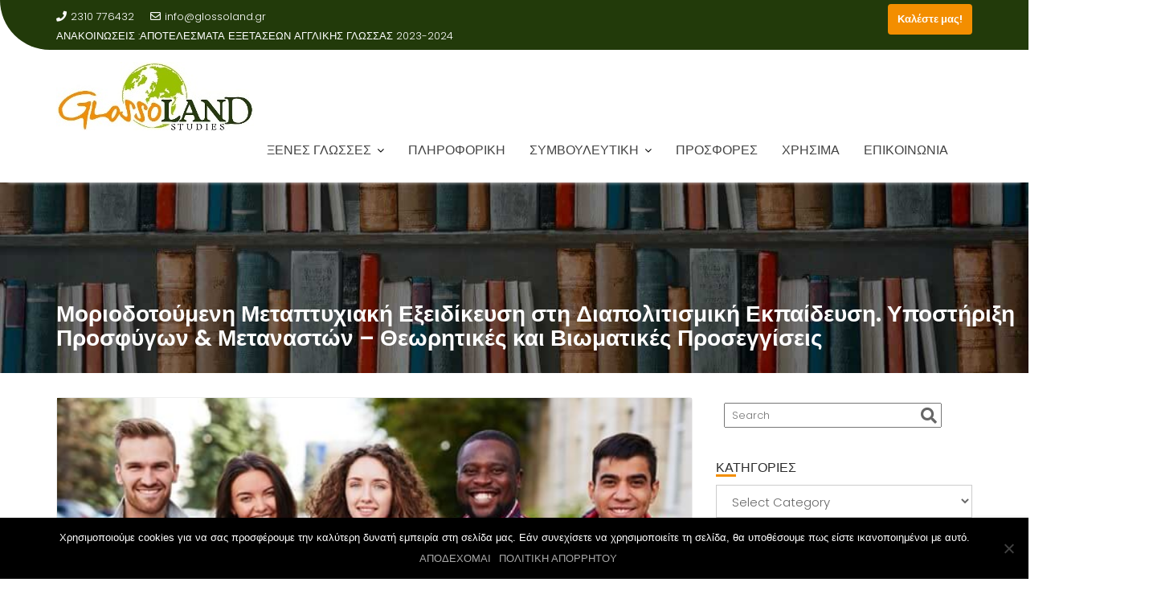

--- FILE ---
content_type: text/html; charset=UTF-8
request_url: https://glossoland.gr/diapolitismiki-ekpaideusi/
body_size: 30869
content:
 <script async src="https://www.googletagmanager.com/gtag/js?id=UA-182367566-1"></script> <script>window.dataLayer = window.dataLayer || [];
  function gtag(){dataLayer.push(arguments);}
  gtag('js', new Date());

  gtag('config', 'UA-182367566-1');</script><!DOCTYPE html><html dir="ltr" lang="en-US" prefix="og: https://ogp.me/ns#"><head><meta charset="UTF-8"><meta name="viewport" content="width=device-width, initial-scale=1"><link rel="profile" href="//gmpg.org/xfn/11"><link rel="pingback" href="https://glossoland.gr/xmlrpc.php"><link media="all" href="https://glossoland.gr/wp-content/cache/autoptimize/css/autoptimize_7c2ccd3ca61c6163b4e1596ca38f0acf.css" rel="stylesheet"><link media="only screen and (max-width: 768px)" href="https://glossoland.gr/wp-content/cache/autoptimize/css/autoptimize_6fe211f8bb15af76999ce9135805d7af.css" rel="stylesheet"><title>Μοριοδοτούμενη Μεταπτυχιακή Εξειδίκευση στη Διαπολιτισμική Εκπαίδευση. Υποστήριξη Προσφύγων &amp; Μεταναστών – Θεωρητικές και Βιωματικές Προσεγγίσεις - Glossoland Studies</title> <script>(function (s, e, n, d, er) {
                s['Sender'] = er;
                s[er] = s[er] || function () {
                    (s[er].q = s[er].q || []).push(arguments)
                }, s[er].l = 1 * new Date();
                var a = e.createElement(n),
                    m = e.getElementsByTagName(n)[0];
                a.async = 1;
                a.src = d;
                m.parentNode.insertBefore(a, m)
            })(window, document, 'script', 'https://cdn.sender.net/accounts_resources/universal.js', 'sender');
            sender('fc643fbb075840');</script> <meta name="generator" content="Sender.net 2.9.5"/><meta name="description" content="Μοριοδοτούμενη Μεταπτυχιακή Εξειδίκευση στη Διαπολιτισμική Εκπαίδευση. Υποστήριξη Προσφύγων &amp; Μεταναστών – Θεωρητικές και Βιωματικές Προσεγγίσεις ΑΙΤΗΣΗ ΕΚΔΗΛΩΣΗΣ ΕΝΔΙΑΦΕΡΟΝΤΟΣ Το μεταπτυχιακό πρόγραμμα &quot;Μοριοδοτούμενη Μεταπτυχιακή Εξειδίκευση στη Διαπολιτισμική Εκπαίδευση. Υποστήριξη Προσφύγων &amp; Μεταναστών – Θεωρητικές και Βιωματικές Προσεγγίσεις&quot; είναι διαθέσιμο, οι εγγραφές άρχισαν. Δηλώστε τώρα το ενδιαφέρον σας για να σας ενημερώσουμε για την ολοκλήρωση της εγγραφής" /><meta name="robots" content="max-image-preview:large" /><meta name="author" content="Πέτρος Μανζιέρης"/><link rel="canonical" href="https://glossoland.gr/diapolitismiki-ekpaideusi/" /><meta name="generator" content="All in One SEO (AIOSEO) 4.8.3.2" /><meta property="og:locale" content="en_US" /><meta property="og:site_name" content="Glossoland Studies - Glossoland Studies" /><meta property="og:type" content="article" /><meta property="og:title" content="Μοριοδοτούμενη Μεταπτυχιακή Εξειδίκευση στη Διαπολιτισμική Εκπαίδευση. Υποστήριξη Προσφύγων &amp; Μεταναστών – Θεωρητικές και Βιωματικές Προσεγγίσεις - Glossoland Studies" /><meta property="og:description" content="Μοριοδοτούμενη Μεταπτυχιακή Εξειδίκευση στη Διαπολιτισμική Εκπαίδευση. Υποστήριξη Προσφύγων &amp; Μεταναστών – Θεωρητικές και Βιωματικές Προσεγγίσεις ΑΙΤΗΣΗ ΕΚΔΗΛΩΣΗΣ ΕΝΔΙΑΦΕΡΟΝΤΟΣ Το μεταπτυχιακό πρόγραμμα &quot;Μοριοδοτούμενη Μεταπτυχιακή Εξειδίκευση στη Διαπολιτισμική Εκπαίδευση. Υποστήριξη Προσφύγων &amp; Μεταναστών – Θεωρητικές και Βιωματικές Προσεγγίσεις&quot; είναι διαθέσιμο, οι εγγραφές άρχισαν. Δηλώστε τώρα το ενδιαφέρον σας για να σας ενημερώσουμε για την ολοκλήρωση της εγγραφής" /><meta property="og:url" content="https://glossoland.gr/diapolitismiki-ekpaideusi/" /><meta property="og:image" content="https://glossoland.gr/wp-content/uploads/2019/06/glossoland-site-logo-sm-studies-1.jpg" /><meta property="og:image:secure_url" content="https://glossoland.gr/wp-content/uploads/2019/06/glossoland-site-logo-sm-studies-1.jpg" /><meta property="og:image:width" content="246" /><meta property="og:image:height" content="85" /><meta property="article:published_time" content="2023-02-20T11:02:01+00:00" /><meta property="article:modified_time" content="2023-02-20T11:06:08+00:00" /><meta name="twitter:card" content="summary_large_image" /><meta name="twitter:title" content="Μοριοδοτούμενη Μεταπτυχιακή Εξειδίκευση στη Διαπολιτισμική Εκπαίδευση. Υποστήριξη Προσφύγων &amp; Μεταναστών – Θεωρητικές και Βιωματικές Προσεγγίσεις - Glossoland Studies" /><meta name="twitter:description" content="Μοριοδοτούμενη Μεταπτυχιακή Εξειδίκευση στη Διαπολιτισμική Εκπαίδευση. Υποστήριξη Προσφύγων &amp; Μεταναστών – Θεωρητικές και Βιωματικές Προσεγγίσεις ΑΙΤΗΣΗ ΕΚΔΗΛΩΣΗΣ ΕΝΔΙΑΦΕΡΟΝΤΟΣ Το μεταπτυχιακό πρόγραμμα &quot;Μοριοδοτούμενη Μεταπτυχιακή Εξειδίκευση στη Διαπολιτισμική Εκπαίδευση. Υποστήριξη Προσφύγων &amp; Μεταναστών – Θεωρητικές και Βιωματικές Προσεγγίσεις&quot; είναι διαθέσιμο, οι εγγραφές άρχισαν. Δηλώστε τώρα το ενδιαφέρον σας για να σας ενημερώσουμε για την ολοκλήρωση της εγγραφής" /><meta name="twitter:image" content="https://glossoland.gr/wp-content/uploads/2019/06/glossoland-site-logo-sm-studies-1.jpg" /> <script type="application/ld+json" class="aioseo-schema">{"@context":"https:\/\/schema.org","@graph":[{"@type":"BlogPosting","@id":"https:\/\/glossoland.gr\/diapolitismiki-ekpaideusi\/#blogposting","name":"\u039c\u03bf\u03c1\u03b9\u03bf\u03b4\u03bf\u03c4\u03bf\u03cd\u03bc\u03b5\u03bd\u03b7 \u039c\u03b5\u03c4\u03b1\u03c0\u03c4\u03c5\u03c7\u03b9\u03b1\u03ba\u03ae \u0395\u03be\u03b5\u03b9\u03b4\u03af\u03ba\u03b5\u03c5\u03c3\u03b7 \u03c3\u03c4\u03b7 \u0394\u03b9\u03b1\u03c0\u03bf\u03bb\u03b9\u03c4\u03b9\u03c3\u03bc\u03b9\u03ba\u03ae \u0395\u03ba\u03c0\u03b1\u03af\u03b4\u03b5\u03c5\u03c3\u03b7. \u03a5\u03c0\u03bf\u03c3\u03c4\u03ae\u03c1\u03b9\u03be\u03b7 \u03a0\u03c1\u03bf\u03c3\u03c6\u03cd\u03b3\u03c9\u03bd & \u039c\u03b5\u03c4\u03b1\u03bd\u03b1\u03c3\u03c4\u03ce\u03bd \u2013 \u0398\u03b5\u03c9\u03c1\u03b7\u03c4\u03b9\u03ba\u03ad\u03c2 \u03ba\u03b1\u03b9 \u0392\u03b9\u03c9\u03bc\u03b1\u03c4\u03b9\u03ba\u03ad\u03c2 \u03a0\u03c1\u03bf\u03c3\u03b5\u03b3\u03b3\u03af\u03c3\u03b5\u03b9\u03c2 - Glossoland Studies","headline":"\u039c\u03bf\u03c1\u03b9\u03bf\u03b4\u03bf\u03c4\u03bf\u03cd\u03bc\u03b5\u03bd\u03b7 \u039c\u03b5\u03c4\u03b1\u03c0\u03c4\u03c5\u03c7\u03b9\u03b1\u03ba\u03ae \u0395\u03be\u03b5\u03b9\u03b4\u03af\u03ba\u03b5\u03c5\u03c3\u03b7 \u03c3\u03c4\u03b7 \u0394\u03b9\u03b1\u03c0\u03bf\u03bb\u03b9\u03c4\u03b9\u03c3\u03bc\u03b9\u03ba\u03ae \u0395\u03ba\u03c0\u03b1\u03af\u03b4\u03b5\u03c5\u03c3\u03b7. \u03a5\u03c0\u03bf\u03c3\u03c4\u03ae\u03c1\u03b9\u03be\u03b7 \u03a0\u03c1\u03bf\u03c3\u03c6\u03cd\u03b3\u03c9\u03bd &#038; \u039c\u03b5\u03c4\u03b1\u03bd\u03b1\u03c3\u03c4\u03ce\u03bd \u2013 \u0398\u03b5\u03c9\u03c1\u03b7\u03c4\u03b9\u03ba\u03ad\u03c2 \u03ba\u03b1\u03b9 \u0392\u03b9\u03c9\u03bc\u03b1\u03c4\u03b9\u03ba\u03ad\u03c2 \u03a0\u03c1\u03bf\u03c3\u03b5\u03b3\u03b3\u03af\u03c3\u03b5\u03b9\u03c2","author":{"@id":"https:\/\/glossoland.gr\/author\/glossoland-gr\/#author"},"publisher":{"@id":"https:\/\/glossoland.gr\/#organization"},"image":{"@type":"ImageObject","url":"https:\/\/glossoland.gr\/wp-content\/uploads\/2023\/02\/intercultural-diapolitismikh-ekpaideysh-prosfyges-metanastes-glossoland-seminaria-evosmos.jpg","width":614,"height":410,"caption":"GLOSSOLAND STUDIES"},"datePublished":"2023-02-20T11:02:01+00:00","dateModified":"2023-02-20T11:06:08+00:00","inLanguage":"en-US","mainEntityOfPage":{"@id":"https:\/\/glossoland.gr\/diapolitismiki-ekpaideusi\/#webpage"},"isPartOf":{"@id":"https:\/\/glossoland.gr\/diapolitismiki-ekpaideusi\/#webpage"},"articleSection":"\u03a0\u0391\u0399\u0394\u0391\u0393\u03a9\u0393\u0399\u039a\u0391, glossoland, \u03b4\u03b9\u03b1\u03c0\u03bf\u03bb\u03b9\u03c4\u03b9\u03c3\u03bc\u03b9\u03ba\u03b7 \u03b5\u03ba\u03c0\u03b1\u03b9\u03b4\u03b5\u03c5\u03c3\u03b7, \u03bc\u03b5\u03c4\u03b1\u03c0\u03c4\u03c5\u03c7\u03b9\u03b1\u03ba\u03b7 \u03b5\u03be\u03b5\u03b9\u03b4\u03b9\u03ba\u03b5\u03c5\u03c3\u03b7, \u03bc\u03bf\u03c1\u03b9\u03bf\u03b4\u03bf\u03c4\u03bf\u03c5\u03bc\u03b5\u03bd\u03b1 \u03c3\u03b5\u03bc\u03b9\u03bd\u03b1\u03c1\u03b9\u03b1, \u03c0\u03b1\u03b9\u03b4\u03b1\u03b3\u03c9\u03b3\u03b9\u03ba\u03b1, \u03c3\u03b5\u03bc\u03b9\u03bd\u03b1\u03c1\u03b9\u03bf"},{"@type":"BreadcrumbList","@id":"https:\/\/glossoland.gr\/diapolitismiki-ekpaideusi\/#breadcrumblist","itemListElement":[{"@type":"ListItem","@id":"https:\/\/glossoland.gr#listItem","position":1,"name":"Home","item":"https:\/\/glossoland.gr","nextItem":{"@type":"ListItem","@id":"https:\/\/glossoland.gr\/category\/e-learning\/#listItem","name":"E-LEARNING"}},{"@type":"ListItem","@id":"https:\/\/glossoland.gr\/category\/e-learning\/#listItem","position":2,"name":"E-LEARNING","item":"https:\/\/glossoland.gr\/category\/e-learning\/","nextItem":{"@type":"ListItem","@id":"https:\/\/glossoland.gr\/category\/e-learning\/paidagwgika\/#listItem","name":"\u03a0\u0391\u0399\u0394\u0391\u0393\u03a9\u0393\u0399\u039a\u0391"},"previousItem":{"@type":"ListItem","@id":"https:\/\/glossoland.gr#listItem","name":"Home"}},{"@type":"ListItem","@id":"https:\/\/glossoland.gr\/category\/e-learning\/paidagwgika\/#listItem","position":3,"name":"\u03a0\u0391\u0399\u0394\u0391\u0393\u03a9\u0393\u0399\u039a\u0391","item":"https:\/\/glossoland.gr\/category\/e-learning\/paidagwgika\/","nextItem":{"@type":"ListItem","@id":"https:\/\/glossoland.gr\/diapolitismiki-ekpaideusi\/#listItem","name":"\u039c\u03bf\u03c1\u03b9\u03bf\u03b4\u03bf\u03c4\u03bf\u03cd\u03bc\u03b5\u03bd\u03b7 \u039c\u03b5\u03c4\u03b1\u03c0\u03c4\u03c5\u03c7\u03b9\u03b1\u03ba\u03ae \u0395\u03be\u03b5\u03b9\u03b4\u03af\u03ba\u03b5\u03c5\u03c3\u03b7 \u03c3\u03c4\u03b7 \u0394\u03b9\u03b1\u03c0\u03bf\u03bb\u03b9\u03c4\u03b9\u03c3\u03bc\u03b9\u03ba\u03ae \u0395\u03ba\u03c0\u03b1\u03af\u03b4\u03b5\u03c5\u03c3\u03b7. \u03a5\u03c0\u03bf\u03c3\u03c4\u03ae\u03c1\u03b9\u03be\u03b7 \u03a0\u03c1\u03bf\u03c3\u03c6\u03cd\u03b3\u03c9\u03bd &#038; \u039c\u03b5\u03c4\u03b1\u03bd\u03b1\u03c3\u03c4\u03ce\u03bd \u2013 \u0398\u03b5\u03c9\u03c1\u03b7\u03c4\u03b9\u03ba\u03ad\u03c2 \u03ba\u03b1\u03b9 \u0392\u03b9\u03c9\u03bc\u03b1\u03c4\u03b9\u03ba\u03ad\u03c2 \u03a0\u03c1\u03bf\u03c3\u03b5\u03b3\u03b3\u03af\u03c3\u03b5\u03b9\u03c2"},"previousItem":{"@type":"ListItem","@id":"https:\/\/glossoland.gr\/category\/e-learning\/#listItem","name":"E-LEARNING"}},{"@type":"ListItem","@id":"https:\/\/glossoland.gr\/diapolitismiki-ekpaideusi\/#listItem","position":4,"name":"\u039c\u03bf\u03c1\u03b9\u03bf\u03b4\u03bf\u03c4\u03bf\u03cd\u03bc\u03b5\u03bd\u03b7 \u039c\u03b5\u03c4\u03b1\u03c0\u03c4\u03c5\u03c7\u03b9\u03b1\u03ba\u03ae \u0395\u03be\u03b5\u03b9\u03b4\u03af\u03ba\u03b5\u03c5\u03c3\u03b7 \u03c3\u03c4\u03b7 \u0394\u03b9\u03b1\u03c0\u03bf\u03bb\u03b9\u03c4\u03b9\u03c3\u03bc\u03b9\u03ba\u03ae \u0395\u03ba\u03c0\u03b1\u03af\u03b4\u03b5\u03c5\u03c3\u03b7. \u03a5\u03c0\u03bf\u03c3\u03c4\u03ae\u03c1\u03b9\u03be\u03b7 \u03a0\u03c1\u03bf\u03c3\u03c6\u03cd\u03b3\u03c9\u03bd &#038; \u039c\u03b5\u03c4\u03b1\u03bd\u03b1\u03c3\u03c4\u03ce\u03bd \u2013 \u0398\u03b5\u03c9\u03c1\u03b7\u03c4\u03b9\u03ba\u03ad\u03c2 \u03ba\u03b1\u03b9 \u0392\u03b9\u03c9\u03bc\u03b1\u03c4\u03b9\u03ba\u03ad\u03c2 \u03a0\u03c1\u03bf\u03c3\u03b5\u03b3\u03b3\u03af\u03c3\u03b5\u03b9\u03c2","previousItem":{"@type":"ListItem","@id":"https:\/\/glossoland.gr\/category\/e-learning\/paidagwgika\/#listItem","name":"\u03a0\u0391\u0399\u0394\u0391\u0393\u03a9\u0393\u0399\u039a\u0391"}}]},{"@type":"Organization","@id":"https:\/\/glossoland.gr\/#organization","name":"Glossoland Studies","description":"Glossoland Studies","url":"https:\/\/glossoland.gr\/","logo":{"@type":"ImageObject","url":"https:\/\/glossoland.gr\/wp-content\/uploads\/2019\/06\/glossoland-site-logo-sm-studies-1.jpg","@id":"https:\/\/glossoland.gr\/diapolitismiki-ekpaideusi\/#organizationLogo","width":246,"height":85,"caption":"glossoland site logo sm studies"},"image":{"@id":"https:\/\/glossoland.gr\/diapolitismiki-ekpaideusi\/#organizationLogo"}},{"@type":"Person","@id":"https:\/\/glossoland.gr\/author\/glossoland-gr\/#author","url":"https:\/\/glossoland.gr\/author\/glossoland-gr\/","name":"\u03a0\u03ad\u03c4\u03c1\u03bf\u03c2 \u039c\u03b1\u03bd\u03b6\u03b9\u03ad\u03c1\u03b7\u03c2","image":{"@type":"ImageObject","@id":"https:\/\/glossoland.gr\/diapolitismiki-ekpaideusi\/#authorImage","url":"https:\/\/secure.gravatar.com\/avatar\/36463e43de1037384164d8d6ef9f2d507f9ec4792ba12ba60a07e63f7056fc79?s=96&d=mm&r=g","width":96,"height":96,"caption":"\u03a0\u03ad\u03c4\u03c1\u03bf\u03c2 \u039c\u03b1\u03bd\u03b6\u03b9\u03ad\u03c1\u03b7\u03c2"}},{"@type":"WebPage","@id":"https:\/\/glossoland.gr\/diapolitismiki-ekpaideusi\/#webpage","url":"https:\/\/glossoland.gr\/diapolitismiki-ekpaideusi\/","name":"\u039c\u03bf\u03c1\u03b9\u03bf\u03b4\u03bf\u03c4\u03bf\u03cd\u03bc\u03b5\u03bd\u03b7 \u039c\u03b5\u03c4\u03b1\u03c0\u03c4\u03c5\u03c7\u03b9\u03b1\u03ba\u03ae \u0395\u03be\u03b5\u03b9\u03b4\u03af\u03ba\u03b5\u03c5\u03c3\u03b7 \u03c3\u03c4\u03b7 \u0394\u03b9\u03b1\u03c0\u03bf\u03bb\u03b9\u03c4\u03b9\u03c3\u03bc\u03b9\u03ba\u03ae \u0395\u03ba\u03c0\u03b1\u03af\u03b4\u03b5\u03c5\u03c3\u03b7. \u03a5\u03c0\u03bf\u03c3\u03c4\u03ae\u03c1\u03b9\u03be\u03b7 \u03a0\u03c1\u03bf\u03c3\u03c6\u03cd\u03b3\u03c9\u03bd & \u039c\u03b5\u03c4\u03b1\u03bd\u03b1\u03c3\u03c4\u03ce\u03bd \u2013 \u0398\u03b5\u03c9\u03c1\u03b7\u03c4\u03b9\u03ba\u03ad\u03c2 \u03ba\u03b1\u03b9 \u0392\u03b9\u03c9\u03bc\u03b1\u03c4\u03b9\u03ba\u03ad\u03c2 \u03a0\u03c1\u03bf\u03c3\u03b5\u03b3\u03b3\u03af\u03c3\u03b5\u03b9\u03c2 - Glossoland Studies","description":"\u039c\u03bf\u03c1\u03b9\u03bf\u03b4\u03bf\u03c4\u03bf\u03cd\u03bc\u03b5\u03bd\u03b7 \u039c\u03b5\u03c4\u03b1\u03c0\u03c4\u03c5\u03c7\u03b9\u03b1\u03ba\u03ae \u0395\u03be\u03b5\u03b9\u03b4\u03af\u03ba\u03b5\u03c5\u03c3\u03b7 \u03c3\u03c4\u03b7 \u0394\u03b9\u03b1\u03c0\u03bf\u03bb\u03b9\u03c4\u03b9\u03c3\u03bc\u03b9\u03ba\u03ae \u0395\u03ba\u03c0\u03b1\u03af\u03b4\u03b5\u03c5\u03c3\u03b7. \u03a5\u03c0\u03bf\u03c3\u03c4\u03ae\u03c1\u03b9\u03be\u03b7 \u03a0\u03c1\u03bf\u03c3\u03c6\u03cd\u03b3\u03c9\u03bd & \u039c\u03b5\u03c4\u03b1\u03bd\u03b1\u03c3\u03c4\u03ce\u03bd \u2013 \u0398\u03b5\u03c9\u03c1\u03b7\u03c4\u03b9\u03ba\u03ad\u03c2 \u03ba\u03b1\u03b9 \u0392\u03b9\u03c9\u03bc\u03b1\u03c4\u03b9\u03ba\u03ad\u03c2 \u03a0\u03c1\u03bf\u03c3\u03b5\u03b3\u03b3\u03af\u03c3\u03b5\u03b9\u03c2 \u0391\u0399\u03a4\u0397\u03a3\u0397 \u0395\u039a\u0394\u0397\u039b\u03a9\u03a3\u0397\u03a3 \u0395\u039d\u0394\u0399\u0391\u03a6\u0395\u03a1\u039f\u039d\u03a4\u039f\u03a3 \u03a4\u03bf \u03bc\u03b5\u03c4\u03b1\u03c0\u03c4\u03c5\u03c7\u03b9\u03b1\u03ba\u03cc \u03c0\u03c1\u03cc\u03b3\u03c1\u03b1\u03bc\u03bc\u03b1 \"\u039c\u03bf\u03c1\u03b9\u03bf\u03b4\u03bf\u03c4\u03bf\u03cd\u03bc\u03b5\u03bd\u03b7 \u039c\u03b5\u03c4\u03b1\u03c0\u03c4\u03c5\u03c7\u03b9\u03b1\u03ba\u03ae \u0395\u03be\u03b5\u03b9\u03b4\u03af\u03ba\u03b5\u03c5\u03c3\u03b7 \u03c3\u03c4\u03b7 \u0394\u03b9\u03b1\u03c0\u03bf\u03bb\u03b9\u03c4\u03b9\u03c3\u03bc\u03b9\u03ba\u03ae \u0395\u03ba\u03c0\u03b1\u03af\u03b4\u03b5\u03c5\u03c3\u03b7. \u03a5\u03c0\u03bf\u03c3\u03c4\u03ae\u03c1\u03b9\u03be\u03b7 \u03a0\u03c1\u03bf\u03c3\u03c6\u03cd\u03b3\u03c9\u03bd & \u039c\u03b5\u03c4\u03b1\u03bd\u03b1\u03c3\u03c4\u03ce\u03bd \u2013 \u0398\u03b5\u03c9\u03c1\u03b7\u03c4\u03b9\u03ba\u03ad\u03c2 \u03ba\u03b1\u03b9 \u0392\u03b9\u03c9\u03bc\u03b1\u03c4\u03b9\u03ba\u03ad\u03c2 \u03a0\u03c1\u03bf\u03c3\u03b5\u03b3\u03b3\u03af\u03c3\u03b5\u03b9\u03c2\" \u03b5\u03af\u03bd\u03b1\u03b9 \u03b4\u03b9\u03b1\u03b8\u03ad\u03c3\u03b9\u03bc\u03bf, \u03bf\u03b9 \u03b5\u03b3\u03b3\u03c1\u03b1\u03c6\u03ad\u03c2 \u03ac\u03c1\u03c7\u03b9\u03c3\u03b1\u03bd. \u0394\u03b7\u03bb\u03ce\u03c3\u03c4\u03b5 \u03c4\u03ce\u03c1\u03b1 \u03c4\u03bf \u03b5\u03bd\u03b4\u03b9\u03b1\u03c6\u03ad\u03c1\u03bf\u03bd \u03c3\u03b1\u03c2 \u03b3\u03b9\u03b1 \u03bd\u03b1 \u03c3\u03b1\u03c2 \u03b5\u03bd\u03b7\u03bc\u03b5\u03c1\u03ce\u03c3\u03bf\u03c5\u03bc\u03b5 \u03b3\u03b9\u03b1 \u03c4\u03b7\u03bd \u03bf\u03bb\u03bf\u03ba\u03bb\u03ae\u03c1\u03c9\u03c3\u03b7 \u03c4\u03b7\u03c2 \u03b5\u03b3\u03b3\u03c1\u03b1\u03c6\u03ae\u03c2","inLanguage":"en-US","isPartOf":{"@id":"https:\/\/glossoland.gr\/#website"},"breadcrumb":{"@id":"https:\/\/glossoland.gr\/diapolitismiki-ekpaideusi\/#breadcrumblist"},"author":{"@id":"https:\/\/glossoland.gr\/author\/glossoland-gr\/#author"},"creator":{"@id":"https:\/\/glossoland.gr\/author\/glossoland-gr\/#author"},"image":{"@type":"ImageObject","url":"https:\/\/glossoland.gr\/wp-content\/uploads\/2023\/02\/intercultural-diapolitismikh-ekpaideysh-prosfyges-metanastes-glossoland-seminaria-evosmos.jpg","@id":"https:\/\/glossoland.gr\/diapolitismiki-ekpaideusi\/#mainImage","width":614,"height":410,"caption":"GLOSSOLAND STUDIES"},"primaryImageOfPage":{"@id":"https:\/\/glossoland.gr\/diapolitismiki-ekpaideusi\/#mainImage"},"datePublished":"2023-02-20T11:02:01+00:00","dateModified":"2023-02-20T11:06:08+00:00"},{"@type":"WebSite","@id":"https:\/\/glossoland.gr\/#website","url":"https:\/\/glossoland.gr\/","name":"Glossoland Studies","description":"Glossoland Studies","inLanguage":"en-US","publisher":{"@id":"https:\/\/glossoland.gr\/#organization"}}]}</script> <link rel='dns-prefetch' href='//fonts.googleapis.com' /><link rel="alternate" type="application/rss+xml" title="Glossoland Studies &raquo; Feed" href="https://glossoland.gr/feed/" /><link rel="alternate" type="application/rss+xml" title="Glossoland Studies &raquo; Comments Feed" href="https://glossoland.gr/comments/feed/" />  <script src="//www.googletagmanager.com/gtag/js?id=G-JCY2ZMMZ1C"  data-cfasync="false" data-wpfc-render="false" type="text/javascript" async></script> <script data-cfasync="false" data-wpfc-render="false" type="text/javascript">var mi_version = '9.11.1';
				var mi_track_user = true;
				var mi_no_track_reason = '';
								var MonsterInsightsDefaultLocations = {"page_location":"https:\/\/glossoland.gr\/diapolitismiki-ekpaideusi\/"};
								if ( typeof MonsterInsightsPrivacyGuardFilter === 'function' ) {
					var MonsterInsightsLocations = (typeof MonsterInsightsExcludeQuery === 'object') ? MonsterInsightsPrivacyGuardFilter( MonsterInsightsExcludeQuery ) : MonsterInsightsPrivacyGuardFilter( MonsterInsightsDefaultLocations );
				} else {
					var MonsterInsightsLocations = (typeof MonsterInsightsExcludeQuery === 'object') ? MonsterInsightsExcludeQuery : MonsterInsightsDefaultLocations;
				}

								var disableStrs = [
										'ga-disable-G-JCY2ZMMZ1C',
									];

				/* Function to detect opted out users */
				function __gtagTrackerIsOptedOut() {
					for (var index = 0; index < disableStrs.length; index++) {
						if (document.cookie.indexOf(disableStrs[index] + '=true') > -1) {
							return true;
						}
					}

					return false;
				}

				/* Disable tracking if the opt-out cookie exists. */
				if (__gtagTrackerIsOptedOut()) {
					for (var index = 0; index < disableStrs.length; index++) {
						window[disableStrs[index]] = true;
					}
				}

				/* Opt-out function */
				function __gtagTrackerOptout() {
					for (var index = 0; index < disableStrs.length; index++) {
						document.cookie = disableStrs[index] + '=true; expires=Thu, 31 Dec 2099 23:59:59 UTC; path=/';
						window[disableStrs[index]] = true;
					}
				}

				if ('undefined' === typeof gaOptout) {
					function gaOptout() {
						__gtagTrackerOptout();
					}
				}
								window.dataLayer = window.dataLayer || [];

				window.MonsterInsightsDualTracker = {
					helpers: {},
					trackers: {},
				};
				if (mi_track_user) {
					function __gtagDataLayer() {
						dataLayer.push(arguments);
					}

					function __gtagTracker(type, name, parameters) {
						if (!parameters) {
							parameters = {};
						}

						if (parameters.send_to) {
							__gtagDataLayer.apply(null, arguments);
							return;
						}

						if (type === 'event') {
														parameters.send_to = monsterinsights_frontend.v4_id;
							var hookName = name;
							if (typeof parameters['event_category'] !== 'undefined') {
								hookName = parameters['event_category'] + ':' + name;
							}

							if (typeof MonsterInsightsDualTracker.trackers[hookName] !== 'undefined') {
								MonsterInsightsDualTracker.trackers[hookName](parameters);
							} else {
								__gtagDataLayer('event', name, parameters);
							}
							
						} else {
							__gtagDataLayer.apply(null, arguments);
						}
					}

					__gtagTracker('js', new Date());
					__gtagTracker('set', {
						'developer_id.dZGIzZG': true,
											});
					if ( MonsterInsightsLocations.page_location ) {
						__gtagTracker('set', MonsterInsightsLocations);
					}
										__gtagTracker('config', 'G-JCY2ZMMZ1C', {"forceSSL":"true","link_attribution":"true"} );
										window.gtag = __gtagTracker;										(function () {
						/* https://developers.google.com/analytics/devguides/collection/analyticsjs/ */
						/* ga and __gaTracker compatibility shim. */
						var noopfn = function () {
							return null;
						};
						var newtracker = function () {
							return new Tracker();
						};
						var Tracker = function () {
							return null;
						};
						var p = Tracker.prototype;
						p.get = noopfn;
						p.set = noopfn;
						p.send = function () {
							var args = Array.prototype.slice.call(arguments);
							args.unshift('send');
							__gaTracker.apply(null, args);
						};
						var __gaTracker = function () {
							var len = arguments.length;
							if (len === 0) {
								return;
							}
							var f = arguments[len - 1];
							if (typeof f !== 'object' || f === null || typeof f.hitCallback !== 'function') {
								if ('send' === arguments[0]) {
									var hitConverted, hitObject = false, action;
									if ('event' === arguments[1]) {
										if ('undefined' !== typeof arguments[3]) {
											hitObject = {
												'eventAction': arguments[3],
												'eventCategory': arguments[2],
												'eventLabel': arguments[4],
												'value': arguments[5] ? arguments[5] : 1,
											}
										}
									}
									if ('pageview' === arguments[1]) {
										if ('undefined' !== typeof arguments[2]) {
											hitObject = {
												'eventAction': 'page_view',
												'page_path': arguments[2],
											}
										}
									}
									if (typeof arguments[2] === 'object') {
										hitObject = arguments[2];
									}
									if (typeof arguments[5] === 'object') {
										Object.assign(hitObject, arguments[5]);
									}
									if ('undefined' !== typeof arguments[1].hitType) {
										hitObject = arguments[1];
										if ('pageview' === hitObject.hitType) {
											hitObject.eventAction = 'page_view';
										}
									}
									if (hitObject) {
										action = 'timing' === arguments[1].hitType ? 'timing_complete' : hitObject.eventAction;
										hitConverted = mapArgs(hitObject);
										__gtagTracker('event', action, hitConverted);
									}
								}
								return;
							}

							function mapArgs(args) {
								var arg, hit = {};
								var gaMap = {
									'eventCategory': 'event_category',
									'eventAction': 'event_action',
									'eventLabel': 'event_label',
									'eventValue': 'event_value',
									'nonInteraction': 'non_interaction',
									'timingCategory': 'event_category',
									'timingVar': 'name',
									'timingValue': 'value',
									'timingLabel': 'event_label',
									'page': 'page_path',
									'location': 'page_location',
									'title': 'page_title',
									'referrer' : 'page_referrer',
								};
								for (arg in args) {
																		if (!(!args.hasOwnProperty(arg) || !gaMap.hasOwnProperty(arg))) {
										hit[gaMap[arg]] = args[arg];
									} else {
										hit[arg] = args[arg];
									}
								}
								return hit;
							}

							try {
								f.hitCallback();
							} catch (ex) {
							}
						};
						__gaTracker.create = newtracker;
						__gaTracker.getByName = newtracker;
						__gaTracker.getAll = function () {
							return [];
						};
						__gaTracker.remove = noopfn;
						__gaTracker.loaded = true;
						window['__gaTracker'] = __gaTracker;
					})();
									} else {
										console.log("");
					(function () {
						function __gtagTracker() {
							return null;
						}

						window['__gtagTracker'] = __gtagTracker;
						window['gtag'] = __gtagTracker;
					})();
									}</script>  <script type="text/javascript">window._wpemojiSettings = {"baseUrl":"https:\/\/s.w.org\/images\/core\/emoji\/16.0.1\/72x72\/","ext":".png","svgUrl":"https:\/\/s.w.org\/images\/core\/emoji\/16.0.1\/svg\/","svgExt":".svg","source":{"concatemoji":"https:\/\/glossoland.gr\/wp-includes\/js\/wp-emoji-release.min.js?ver=6.8.3"}};
/*! This file is auto-generated */
!function(s,n){var o,i,e;function c(e){try{var t={supportTests:e,timestamp:(new Date).valueOf()};sessionStorage.setItem(o,JSON.stringify(t))}catch(e){}}function p(e,t,n){e.clearRect(0,0,e.canvas.width,e.canvas.height),e.fillText(t,0,0);var t=new Uint32Array(e.getImageData(0,0,e.canvas.width,e.canvas.height).data),a=(e.clearRect(0,0,e.canvas.width,e.canvas.height),e.fillText(n,0,0),new Uint32Array(e.getImageData(0,0,e.canvas.width,e.canvas.height).data));return t.every(function(e,t){return e===a[t]})}function u(e,t){e.clearRect(0,0,e.canvas.width,e.canvas.height),e.fillText(t,0,0);for(var n=e.getImageData(16,16,1,1),a=0;a<n.data.length;a++)if(0!==n.data[a])return!1;return!0}function f(e,t,n,a){switch(t){case"flag":return n(e,"\ud83c\udff3\ufe0f\u200d\u26a7\ufe0f","\ud83c\udff3\ufe0f\u200b\u26a7\ufe0f")?!1:!n(e,"\ud83c\udde8\ud83c\uddf6","\ud83c\udde8\u200b\ud83c\uddf6")&&!n(e,"\ud83c\udff4\udb40\udc67\udb40\udc62\udb40\udc65\udb40\udc6e\udb40\udc67\udb40\udc7f","\ud83c\udff4\u200b\udb40\udc67\u200b\udb40\udc62\u200b\udb40\udc65\u200b\udb40\udc6e\u200b\udb40\udc67\u200b\udb40\udc7f");case"emoji":return!a(e,"\ud83e\udedf")}return!1}function g(e,t,n,a){var r="undefined"!=typeof WorkerGlobalScope&&self instanceof WorkerGlobalScope?new OffscreenCanvas(300,150):s.createElement("canvas"),o=r.getContext("2d",{willReadFrequently:!0}),i=(o.textBaseline="top",o.font="600 32px Arial",{});return e.forEach(function(e){i[e]=t(o,e,n,a)}),i}function t(e){var t=s.createElement("script");t.src=e,t.defer=!0,s.head.appendChild(t)}"undefined"!=typeof Promise&&(o="wpEmojiSettingsSupports",i=["flag","emoji"],n.supports={everything:!0,everythingExceptFlag:!0},e=new Promise(function(e){s.addEventListener("DOMContentLoaded",e,{once:!0})}),new Promise(function(t){var n=function(){try{var e=JSON.parse(sessionStorage.getItem(o));if("object"==typeof e&&"number"==typeof e.timestamp&&(new Date).valueOf()<e.timestamp+604800&&"object"==typeof e.supportTests)return e.supportTests}catch(e){}return null}();if(!n){if("undefined"!=typeof Worker&&"undefined"!=typeof OffscreenCanvas&&"undefined"!=typeof URL&&URL.createObjectURL&&"undefined"!=typeof Blob)try{var e="postMessage("+g.toString()+"("+[JSON.stringify(i),f.toString(),p.toString(),u.toString()].join(",")+"));",a=new Blob([e],{type:"text/javascript"}),r=new Worker(URL.createObjectURL(a),{name:"wpTestEmojiSupports"});return void(r.onmessage=function(e){c(n=e.data),r.terminate(),t(n)})}catch(e){}c(n=g(i,f,p,u))}t(n)}).then(function(e){for(var t in e)n.supports[t]=e[t],n.supports.everything=n.supports.everything&&n.supports[t],"flag"!==t&&(n.supports.everythingExceptFlag=n.supports.everythingExceptFlag&&n.supports[t]);n.supports.everythingExceptFlag=n.supports.everythingExceptFlag&&!n.supports.flag,n.DOMReady=!1,n.readyCallback=function(){n.DOMReady=!0}}).then(function(){return e}).then(function(){var e;n.supports.everything||(n.readyCallback(),(e=n.source||{}).concatemoji?t(e.concatemoji):e.wpemoji&&e.twemoji&&(t(e.twemoji),t(e.wpemoji)))}))}((window,document),window._wpemojiSettings);</script> <link rel='stylesheet' id='education-base-googleapis-css' href='//fonts.googleapis.com/css?family=Poppins:400,300,500,600' type='text/css' media='all' /><style id='education-base-style-inline-css' type='text/css'>.inner-main-title {
                background-image:url('https://glossoland.gr/wp-content/uploads/2019/07/bookcase-books-glossoland-xenes-glosses-evosmos-header-blackoverlay.jpg');
                background-repeat:no-repeat;
                background-size:cover;
                background-attachment:fixed;
                background-position: center; 
                height: 251px;
            }
            .top-header,
            article.post .entry-header .year,
            .wpcf7-form input.wpcf7-submit ::before ,
            .btn-primary::before {
                background-color: #223a0a;
            }
            .site-footer{
                background-color: #03160b;
            }
            .copy-right{
                background-color: #03160b;
            }
            a:hover,
            a:active,
            a:focus,
            .widget li a:hover,
            .posted-on a:hover,
            .author.vcard a:hover,
            .cat-links a:hover,
            .comments-link a:hover,
            .edit-link a:hover,
            .tags-links a:hover,
            .byline a:hover,
            .main-navigation .acme-normal-page .current_page_item a,
            .main-navigation .acme-normal-page .current-menu-item a,
            .main-navigation .active a,
            .main-navigation .navbar-nav >li a:hover,
            .team-item h3 a:hover,
            .news-notice-content .news-content a:hover,
            .circle .fa{
                color: #f38e00;
            }
            .navbar .navbar-toggle:hover,
            .main-navigation .current_page_ancestor > a:before,
            .comment-form .form-submit input,
            .btn-primary,
            .line > span,
            .wpcf7-form input.wpcf7-submit,
            .wpcf7-form input.wpcf7-submit:hover,
            .owl-buttons > div i:hover,
            article.post .entry-header,
            .sm-up-container,
            .read-more,
            .testimonial-content,
            .round-icon,
            .round-icon:hover{
                background-color: #f38e00;
                color:#fff;
            }
            .blog article.sticky,
            .top-header .read-more,
            .circle{
                border: 2px solid #f38e00;
            }</style><link rel='stylesheet' id='dashicons-css' href='https://glossoland.gr/wp-includes/css/dashicons.min.css?ver=6.8.3' type='text/css' media='all' /><link rel='stylesheet' id='elementor-post-2916-css' href='https://glossoland.gr/wp-content/uploads/elementor/css/post-2916.css?ver=1750931271' type='text/css' media='all' /><link rel='stylesheet' id='elementor-post-5760-css' href='https://glossoland.gr/wp-content/uploads/elementor/css/post-5760.css?ver=1750941476' type='text/css' media='all' /><link rel='stylesheet' id='elementor-gf-local-roboto-css' href='https://glossoland.gr/wp-content/uploads/elementor/google-fonts/css/roboto.css?ver=1750931277' type='text/css' media='all' /><link rel='stylesheet' id='elementor-gf-local-robotoslab-css' href='https://glossoland.gr/wp-content/uploads/elementor/google-fonts/css/robotoslab.css?ver=1750931279' type='text/css' media='all' /> <script type="text/javascript" src="https://glossoland.gr/wp-content/plugins/google-analytics-for-wordpress/assets/js/frontend-gtag.min.js?ver=9.11.1" id="monsterinsights-frontend-script-js" async="async" data-wp-strategy="async"></script> <script data-cfasync="false" data-wpfc-render="false" type="text/javascript" id='monsterinsights-frontend-script-js-extra'>var monsterinsights_frontend = {"js_events_tracking":"true","download_extensions":"doc,pdf,ppt,zip,xls,docx,pptx,xlsx","inbound_paths":"[{\"path\":\"\\\/go\\\/\",\"label\":\"affiliate\"},{\"path\":\"\\\/recommend\\\/\",\"label\":\"affiliate\"}]","home_url":"https:\/\/glossoland.gr","hash_tracking":"false","v4_id":"G-JCY2ZMMZ1C"};</script> <script type="text/javascript" id="cookie-notice-front-js-before">var cnArgs = {"ajaxUrl":"https:\/\/glossoland.gr\/wp-admin\/admin-ajax.php","nonce":"e4279ac844","hideEffect":"fade","position":"bottom","onScroll":false,"onScrollOffset":100,"onClick":false,"cookieName":"cookie_notice_accepted","cookieTime":604800,"cookieTimeRejected":2592000,"globalCookie":false,"redirection":false,"cache":true,"revokeCookies":false,"revokeCookiesOpt":"automatic"};</script> <script type="text/javascript" src="https://glossoland.gr/wp-content/plugins/cookie-notice/js/front.min.js?ver=2.5.6" id="cookie-notice-front-js"></script> <script type="text/javascript" src="https://glossoland.gr/wp-includes/js/jquery/jquery.min.js?ver=3.7.1" id="jquery-core-js"></script> <script type="text/javascript" src="https://glossoland.gr/wp-includes/js/jquery/jquery-migrate.min.js?ver=3.4.1" id="jquery-migrate-js"></script> <script type="text/javascript" src="https://glossoland.gr/wp-content/plugins/multiline-files-for-contact-form-7/js/zl-multine-files.js?ver=6.8.3" id="mfcf7_zl_multiline_files_script-js"></script> <script type="text/javascript" src="https://glossoland.gr/wp-content/plugins/woocommerce/assets/js/jquery-blockui/jquery.blockUI.min.js?ver=2.7.0-wc.9.9.6" id="jquery-blockui-js" defer="defer" data-wp-strategy="defer"></script> <script type="text/javascript" id="wc-add-to-cart-js-extra">var wc_add_to_cart_params = {"ajax_url":"\/wp-admin\/admin-ajax.php","wc_ajax_url":"\/?wc-ajax=%%endpoint%%","i18n_view_cart":"View cart","cart_url":"https:\/\/glossoland.gr\/cart\/","is_cart":"","cart_redirect_after_add":"no"};</script> <script type="text/javascript" src="https://glossoland.gr/wp-content/plugins/woocommerce/assets/js/frontend/add-to-cart.min.js?ver=9.9.6" id="wc-add-to-cart-js" defer="defer" data-wp-strategy="defer"></script> <script type="text/javascript" src="https://glossoland.gr/wp-content/plugins/woocommerce/assets/js/js-cookie/js.cookie.min.js?ver=2.1.4-wc.9.9.6" id="js-cookie-js" defer="defer" data-wp-strategy="defer"></script> <script type="text/javascript" id="woocommerce-js-extra">var woocommerce_params = {"ajax_url":"\/wp-admin\/admin-ajax.php","wc_ajax_url":"\/?wc-ajax=%%endpoint%%","i18n_password_show":"Show password","i18n_password_hide":"Hide password"};</script> <script type="text/javascript" src="https://glossoland.gr/wp-content/plugins/woocommerce/assets/js/frontend/woocommerce.min.js?ver=9.9.6" id="woocommerce-js" defer="defer" data-wp-strategy="defer"></script> <!--[if lt IE 9]> <script type="text/javascript" src="https://glossoland.gr/wp-content/themes/education-base/assets/library/html5shiv/html5shiv.min.js?ver=3.7.3" id="html5-js"></script> <![endif]--> <!--[if lt IE 9]> <script type="text/javascript" src="https://glossoland.gr/wp-content/themes/education-base/assets/library/respond/respond.min.js?ver=1.1.2" id="respond-js"></script> <![endif]--> <script type="text/javascript" src="https://glossoland.gr/wp-content/plugins/elementor/assets/lib/font-awesome/js/v4-shims.min.js?ver=3.29.2" id="font-awesome-4-shim-js"></script> <link rel="https://api.w.org/" href="https://glossoland.gr/wp-json/" /><link rel="alternate" title="JSON" type="application/json" href="https://glossoland.gr/wp-json/wp/v2/posts/5760" /><link rel="EditURI" type="application/rsd+xml" title="RSD" href="https://glossoland.gr/xmlrpc.php?rsd" /><meta name="generator" content="WordPress 6.8.3" /><meta name="generator" content="WooCommerce 9.9.6" /><link rel='shortlink' href='https://glossoland.gr/?p=5760' /><link rel="alternate" title="oEmbed (JSON)" type="application/json+oembed" href="https://glossoland.gr/wp-json/oembed/1.0/embed?url=https%3A%2F%2Fglossoland.gr%2Fdiapolitismiki-ekpaideusi%2F" /><link rel="alternate" title="oEmbed (XML)" type="text/xml+oembed" href="https://glossoland.gr/wp-json/oembed/1.0/embed?url=https%3A%2F%2Fglossoland.gr%2Fdiapolitismiki-ekpaideusi%2F&#038;format=xml" />  <script async src="https://www.googletagmanager.com/gtag/js?id=G-MHHZSCC3LH"></script> <script>window.dataLayer = window.dataLayer || [];
  function gtag(){dataLayer.push(arguments);}
  gtag('js', new Date());

  gtag('config', 'G-MHHZSCC3LH');</script>  <script async src="https://www.googletagmanager.com/gtag/js?id=AW-833666751"></script> <script>window.dataLayer = window.dataLayer || [];
  function gtag(){dataLayer.push(arguments);}
  gtag('js', new Date());
	

  gtag('config', 'AW-833666751');</script> <script>gtag('event', 'page_view', {
    'send_to': 'AW-833666751',
    'value': 'replace with value',
    'items': [{
      'id': 'replace with value',
      'location_id': 'replace with value',
      'google_business_vertical': 'education'
    }]
  });
	fbq('track', 'ViewContent');
	fbq('track', 'Search');
	fbq('track', 'Lead');
	fbq('track', 'Contact');
	fbq('track', 'CompleteRegistration');</script> <meta name="facebook-domain-verification" content="xdhw21qqkn0acmk0ktzvjv96521hkn" />  <script>(function(w,d,s,l,i){w[l]=w[l]||[];w[l].push({'gtm.start':
new Date().getTime(),event:'gtm.js'});var f=d.getElementsByTagName(s)[0],
j=d.createElement(s),dl=l!='dataLayer'?'&l='+l:'';j.async=true;j.src=
'https://www.googletagmanager.com/gtm.js?id='+i+dl;f.parentNode.insertBefore(j,f);
})(window,document,'script','dataLayer','GTM-N4W6QWL');</script>  <noscript><style>.woocommerce-product-gallery{ opacity: 1 !important; }</style></noscript><meta name="generator" content="Elementor 3.29.2; features: additional_custom_breakpoints, e_local_google_fonts; settings: css_print_method-external, google_font-enabled, font_display-auto">  <script type='text/javascript'>!function(f,b,e,v,n,t,s){if(f.fbq)return;n=f.fbq=function(){n.callMethod?
n.callMethod.apply(n,arguments):n.queue.push(arguments)};if(!f._fbq)f._fbq=n;
n.push=n;n.loaded=!0;n.version='2.0';n.queue=[];t=b.createElement(e);t.async=!0;
t.src=v;s=b.getElementsByTagName(e)[0];s.parentNode.insertBefore(t,s)}(window,
document,'script','https://connect.facebook.net/en_US/fbevents.js?v=next');</script>  <script type='text/javascript'>var url = window.location.origin + '?ob=open-bridge';
            fbq('set', 'openbridge', '317979596309289', url);
fbq('init', '317979596309289', {}, {
    "agent": "wordpress-6.8.3-4.1.4"
})</script><script type='text/javascript'>fbq('track', 'PageView', []);</script> <link rel="icon" href="https://glossoland.gr/wp-content/uploads/2019/06/sq-logo-glossoland-green-150x150.jpg" sizes="32x32" /><link rel="icon" href="https://glossoland.gr/wp-content/uploads/2019/06/sq-logo-glossoland-green.jpg" sizes="192x192" /><link rel="apple-touch-icon" href="https://glossoland.gr/wp-content/uploads/2019/06/sq-logo-glossoland-green.jpg" /><meta name="msapplication-TileImage" content="https://glossoland.gr/wp-content/uploads/2019/06/sq-logo-glossoland-green.jpg" /></head><body class="wp-singular post-template-default single single-post postid-5760 single-format-standard wp-custom-logo wp-theme-education-base theme-education-base cookies-not-set sfsi_actvite_theme_cute woocommerce-no-js metaslider-plugin woocommerce-active acme-animate right-sidebar at-sticky-header group-blog elementor-default elementor-kit-2916 elementor-page elementor-page-5760"><div class="site" id="page"> <a class="skip-link screen-reader-text" href="#content">Skip to content</a><div class='education-base-main-header-wrapper'><div class="top-header left-curve"><div class="container"><div class="row"><div class="col-sm-6 text-left"> <span class='top-phone'><i class='fa fa-phone'></i>2310 776432</span><a class='top-email' href='mailto:info@glossoland.gr'><i class='fa fa-envelope-o'></i>info@glossoland.gr</a><div class="top-header-latest-posts"><div class="bn-title"> ΑΝΑΚΟΙΝΩΣΕΙΣ :</div><div class="news-notice-content"> <span class="news-content"> <a href="https://glossoland.gr/%ce%b5%cf%80%ce%b9%cf%84%cf%85%cf%87%cf%8c%ce%bd%cf%84%ce%b5%cf%82-%ce%b5%ce%be%ce%b5%cf%84%ce%b1%cf%83%ce%b5%cf%89%ce%bd-2025/" title="ΕΠΙΤΥΧΟΝΤΕΣ ΞΕΝΟΓΛΩΣΣΩΝ ΕΞΕΤΑΣΕΩΝ 2025"> ΕΠΙΤΥΧΟΝΤΕΣ ΞΕΝΟΓΛΩΣΣΩΝ ΕΞΕΤΑΣΕΩΝ 2025 </a> </span> <span class="news-content"> <a href="https://glossoland.gr/%ce%b1%cf%80%ce%bf%cf%84%ce%b5%ce%bb%ce%b5%cf%83%ce%bc%ce%b1%cf%84%ce%b1-%ce%b5%ce%be%ce%b5%cf%84%ce%b1%cf%83%ce%b5%cf%89%ce%bd-%ce%b1%ce%b3%ce%b3%ce%bb%ce%b9%ce%ba%ce%b7%cf%83-%ce%b3%ce%bb%cf%89/" title="ΑΠΟΤΕΛΕΣΜΑΤΑ ΕΞΕΤΑΣΕΩΝ ΑΓΓΛΙΚΗΣ ΓΛΩΣΣΑΣ 2023-2024"> ΑΠΟΤΕΛΕΣΜΑΤΑ ΕΞΕΤΑΣΕΩΝ ΑΓΓΛΙΚΗΣ ΓΛΩΣΣΑΣ 2023-2024 </a> </span> <span class="news-content"> <a href="https://glossoland.gr/eggrafes-2025-26/" title="Εγγραφές 2025-26"> Εγγραφές 2025-26 </a> </span></div></div></div><div class="col-sm-6 text-right"><ul class="socials init-animate"></ul> <a class="read-more" href="tel:2310776432">Καλέστε μας!</a></div></div></div></div><div class="navbar at-navbar  education-base-sticky" id="navbar" role="navigation"><div class="container"><div class="navbar-header"> <button type="button" class="navbar-toggle" data-toggle="collapse" data-target=".navbar-collapse"><i class="fa fa-bars"></i></button> <a href="https://glossoland.gr/" class="custom-logo-link" rel="home"><img width="246" height="85" src="https://glossoland.gr/wp-content/uploads/2019/06/glossoland-site-logo-sm-studies-1.jpg" class="custom-logo" alt="glossoland site logo sm studies" decoding="async" /></a></div><div class="main-navigation navbar-collapse collapse"><div class="menu-%ce%ba%cf%85%cf%81%ce%b9%ce%bf-%ce%bc%ce%b5%ce%bd%ce%bf%cf%85-container"><ul id="primary-menu" class="nav navbar-nav navbar-right acme-normal-page"><li id="menu-item-1075" class="menu-item menu-item-type-post_type menu-item-object-page menu-item-has-children menu-item-1075"><a href="https://glossoland.gr/glwsses/">ΞΕΝΕΣ ΓΛΩΣΣΕΣ</a><ul class="sub-menu"><li id="menu-item-62" class="menu-item menu-item-type-post_type menu-item-object-page menu-item-has-children menu-item-62"><a href="https://glossoland.gr/glwsses/agglika/">ΑΓΓΛΙΚΑ</a><ul class="sub-menu"><li id="menu-item-156" class="menu-item menu-item-type-post_type menu-item-object-page menu-item-156"><a href="https://glossoland.gr/glwsses-agglika-programmata-agglikwn-gia-paidia-therina-tmhmata/">ΑΓΓΛΙΚΑ ΓΙΑ ΠΑΙΔΙΑ</a></li><li id="menu-item-159" class="menu-item menu-item-type-post_type menu-item-object-page menu-item-159"><a href="https://glossoland.gr/glwsses/agglika/programmata-agglika-enhlikes-2016/">ΑΓΓΛΙΚΑ ΓΙΑ ΕΝΗΛΙΚΕΣ – ΕΦΗΒΟΥΣ</a></li><li id="menu-item-282" class="menu-item menu-item-type-custom menu-item-object-custom menu-item-282"><a href="https://glossoland.gr/ksenes-glwsses-gia-epixeirhseis/">ΕΠΑΓΓΕΛΜΑΤΙΚΑ ΑΓΓΛΙΚΑ</a></li><li id="menu-item-160" class="menu-item menu-item-type-post_type menu-item-object-page menu-item-160"><a href="https://glossoland.gr/glwsses/agglika/agglika-diplomata-exetaseis-agglikvn/">ΔΙΠΛΩΜΑΤΑ – ΕΞΕΤΑΣΕΙΣ ΑΓΓΛΙΚΩΝ</a></li></ul></li><li id="menu-item-61" class="menu-item menu-item-type-post_type menu-item-object-page menu-item-61"><a href="https://glossoland.gr/glwsses/germanika/">ΓΕΡΜΑΝΙΚΑ</a></li><li id="menu-item-2355" class="menu-item menu-item-type-post_type menu-item-object-page menu-item-2355"><a href="https://glossoland.gr/glwsses/gallika/">ΓΑΛΛΙΚΑ</a></li><li id="menu-item-59" class="menu-item menu-item-type-post_type menu-item-object-page menu-item-59"><a href="https://glossoland.gr/glwsses/italika/">ΙΤΑΛΙΚΑ</a></li><li id="menu-item-58" class="menu-item menu-item-type-post_type menu-item-object-page menu-item-58"><a href="https://glossoland.gr/glwsses/ispanika-2/">ΙΣΠΑΝΙΚΑ</a></li><li id="menu-item-6606" class="menu-item menu-item-type-post_type menu-item-object-page menu-item-6606"><a href="https://glossoland.gr/glwsses/kinezika/">ΚΙΝΕΖΙΚΑ</a></li><li id="menu-item-57" class="menu-item menu-item-type-post_type menu-item-object-page menu-item-57"><a href="https://glossoland.gr/glwsses/rwsika/">ΡΩΣΙΚΑ</a></li><li id="menu-item-2250" class="menu-item menu-item-type-post_type menu-item-object-page menu-item-2250"><a href="https://glossoland.gr/glwsses/ellinika-glossa/">ΕΛΛΗΝΙΚΑ ΩΣ ΞΕΝΗ ΓΛΩΣΣΑ (Greek as a Foreign Language)</a></li><li id="menu-item-2721" class="menu-item menu-item-type-post_type menu-item-object-post menu-item-2721"><a href="https://glossoland.gr/online-xenes-glwsses/">ΞΕΝΕΣ ΓΛΩΣΣΕΣ ΜΕ ΑΣΥΓΧΡΟΝΗ ΕΚΠΑΙΔΕΥΣΗ (ΠΛΑΤΦΟΡΜΑ GLOSSO)</a></li></ul></li><li id="menu-item-4987" class="menu-item menu-item-type-post_type menu-item-object-page menu-item-4987"><a href="https://glossoland.gr/plhroforikh/">ΠΛΗΡΟΦΟΡΙΚΗ</a></li><li id="menu-item-5192" class="menu-item menu-item-type-taxonomy menu-item-object-category menu-item-has-children menu-item-5192"><a href="https://glossoland.gr/category/symvouleutikh/">ΣΥΜΒΟΥΛΕΥΤΙΚΗ</a><ul class="sub-menu"><li id="menu-item-5197" class="menu-item menu-item-type-post_type menu-item-object-post menu-item-5197"><a href="https://glossoland.gr/test-epaggelmatikou-prosanatolismou-ariston-candidates/">Επαγγελματικός Προσανατολισμός – ΑΡΙΣΤΟΝ CANDIDATES</a></li><li id="menu-item-5196" class="menu-item menu-item-type-post_type menu-item-object-post menu-item-5196"><a href="https://glossoland.gr/mathisiako-profil-ariston-learning-styles/">Μαθησιακό Προφίλ – ARISTON LEARNING STYLES</a></li><li id="menu-item-5195" class="menu-item menu-item-type-post_type menu-item-object-post menu-item-5195"><a href="https://glossoland.gr/hlektronikh-apath/">Προστασία Απέναντι στην Ηλεκτρονική Απάτη</a></li></ul></li><li id="menu-item-746" class="menu-item menu-item-type-taxonomy menu-item-object-category menu-item-746"><a href="https://glossoland.gr/category/prosfores/">ΠΡΟΣΦΟΡΕΣ</a></li><li id="menu-item-2103" class="menu-item menu-item-type-taxonomy menu-item-object-category menu-item-2103"><a href="https://glossoland.gr/category/%cf%87%cf%81%ce%b7%cf%83%ce%b9%ce%bc%ce%b1-%ce%b1%cf%81%ce%b8%cf%81%ce%b1/">ΧΡΗΣΙΜΑ</a></li><li id="menu-item-52" class="menu-item menu-item-type-post_type menu-item-object-page menu-item-52"><a href="https://glossoland.gr/epikoinwnia/">ΕΠΙΚΟΙΝΩΝΙΑ</a></li></ul></div></div></div></div></div><div class="wrapper inner-main-title"><div class="container"><header class="entry-header init-animate slideInUp1"><h1 class="entry-title">Μοριοδοτούμενη Μεταπτυχιακή Εξειδίκευση στη Διαπολιτισμική Εκπαίδευση. Υποστήριξη Προσφύγων &#038; Μεταναστών – Θεωρητικές και Βιωματικές Προσεγγίσεις</h1></header></div></div><div id="content" class="site-content container clearfix"><div id="primary" class="content-area"><main id="main" class="site-main" role="main"><article id="post-5760" class="init-animate slideInUp1 post-5760 post type-post status-publish format-standard has-post-thumbnail hentry category-paidagwgika tag-glossoland tag-384 tag-520 tag-386 tag-558 tag-458"><div class="content-wrapper"><figure class="post-thumb"><img fetchpriority="high" width="614" height="410" src="https://glossoland.gr/wp-content/uploads/2023/02/intercultural-diapolitismikh-ekpaideysh-prosfyges-metanastes-glossoland-seminaria-evosmos.jpg" class="attachment-full size-full wp-post-image" alt="Μεταπτυχιακή Εξειδίκευση στη Διαπολιτισμική Εκπαίδευση." decoding="async" srcset="https://glossoland.gr/wp-content/uploads/2023/02/intercultural-diapolitismikh-ekpaideysh-prosfyges-metanastes-glossoland-seminaria-evosmos.jpg 614w, https://glossoland.gr/wp-content/uploads/2023/02/intercultural-diapolitismikh-ekpaideysh-prosfyges-metanastes-glossoland-seminaria-evosmos-300x200.jpg 300w" sizes="(max-width: 614px) 100vw, 614px" /></figure><header class="entry-header "><div class="entry-meta"> <span class="day-month"> <span class="day"> </span> <span class="month"> </span> </span> <span class="year"> </span></div></header><div class="entry-content"><footer class="entry-footer"> <span class="author vcard"><a class="url fn n" href="https://glossoland.gr/author/glossoland-gr/"><i class="fa fa-user"></i></a></span><span class="cat-links"><i class="fa fa-folder-o"></i><a href="https://glossoland.gr/category/e-learning/paidagwgika/" rel="category tag">ΠΑΙΔΑΓΩΓΙΚΑ</a></span><span class="tags-links"><i class="fa fa-tags"></i><a href="https://glossoland.gr/tag/glossoland/" rel="tag">glossoland</a>, <a href="https://glossoland.gr/tag/%ce%b4%ce%b9%ce%b1%cf%80%ce%bf%ce%bb%ce%b9%cf%84%ce%b9%cf%83%ce%bc%ce%b9%ce%ba%ce%b7-%ce%b5%ce%ba%cf%80%ce%b1%ce%b9%ce%b4%ce%b5%cf%85%cf%83%ce%b7/" rel="tag">διαπολιτισμικη εκπαιδευση</a>, <a href="https://glossoland.gr/tag/%ce%bc%ce%b5%cf%84%ce%b1%cf%80%cf%84%cf%85%cf%87%ce%b9%ce%b1%ce%ba%ce%b7-%ce%b5%ce%be%ce%b5%ce%b9%ce%b4%ce%b9%ce%ba%ce%b5%cf%85%cf%83%ce%b7/" rel="tag">μεταπτυχιακη εξειδικευση</a>, <a href="https://glossoland.gr/tag/%ce%bc%ce%bf%cf%81%ce%b9%ce%bf%ce%b4%ce%bf%cf%84%ce%bf%cf%85%ce%bc%ce%b5%ce%bd%ce%b1-%cf%83%ce%b5%ce%bc%ce%b9%ce%bd%ce%b1%cf%81%ce%b9%ce%b1/" rel="tag">μοριοδοτουμενα σεμιναρια</a>, <a href="https://glossoland.gr/tag/%cf%80%ce%b1%ce%b9%ce%b4%ce%b1%ce%b3%cf%89%ce%b3%ce%b9%ce%ba%ce%b1/" rel="tag">παιδαγωγικα</a>, <a href="https://glossoland.gr/tag/%cf%83%ce%b5%ce%bc%ce%b9%ce%bd%ce%b1%cf%81%ce%b9%ce%bf/" rel="tag">σεμιναριο</a></span></footer><div data-elementor-type="wp-post" data-elementor-id="5760" class="elementor elementor-5760"><section class="elementor-section elementor-top-section elementor-element elementor-element-20c48d99 elementor-section-boxed elementor-section-height-default elementor-section-height-default" data-id="20c48d99" data-element_type="section"><div class="elementor-container elementor-column-gap-default"><div class="elementor-column elementor-col-50 elementor-top-column elementor-element elementor-element-6c671316" data-id="6c671316" data-element_type="column"><div class="elementor-widget-wrap elementor-element-populated"><div class="elementor-element elementor-element-2b3fdf64 elementor-widget elementor-widget-image" data-id="2b3fdf64" data-element_type="widget" data-widget_type="image.default"><div class="elementor-widget-container"> <img decoding="async" width="614" height="410" src="https://glossoland.gr/wp-content/uploads/2023/02/intercultural-diapolitismikh-ekpaideysh-prosfyges-metanastes-glossoland-seminaria-evosmos.jpg" class="attachment-large size-large wp-image-5761" alt="Μεταπτυχιακή Εξειδίκευση στη Διαπολιτισμική Εκπαίδευση." srcset="https://glossoland.gr/wp-content/uploads/2023/02/intercultural-diapolitismikh-ekpaideysh-prosfyges-metanastes-glossoland-seminaria-evosmos.jpg 614w, https://glossoland.gr/wp-content/uploads/2023/02/intercultural-diapolitismikh-ekpaideysh-prosfyges-metanastes-glossoland-seminaria-evosmos-300x200.jpg 300w" sizes="(max-width: 614px) 100vw, 614px" /></div></div></div></div><div class="elementor-column elementor-col-50 elementor-top-column elementor-element elementor-element-78a86c15" data-id="78a86c15" data-element_type="column"><div class="elementor-widget-wrap elementor-element-populated"><div class="elementor-element elementor-element-3ab1c8d6 elementor-widget elementor-widget-heading" data-id="3ab1c8d6" data-element_type="widget" data-widget_type="heading.default"><div class="elementor-widget-container"><h2 class="elementor-heading-title elementor-size-default">Μοριοδοτούμενη Μεταπτυχιακή Εξειδίκευση στη Διαπολιτισμική Εκπαίδευση. Υποστήριξη Προσφύγων &amp; Μεταναστών – Θεωρητικές και Βιωματικές Προσεγγίσεις</h2></div></div><div class="elementor-element elementor-element-3d413c12 elementor-widget elementor-widget-button" data-id="3d413c12" data-element_type="widget" data-widget_type="button.default"><div class="elementor-widget-container"><div class="elementor-button-wrapper"> <a class="elementor-button elementor-button-link elementor-size-sm" href="https://glossoland.gr/contact-paidagwgika/"> <span class="elementor-button-content-wrapper"> <span class="elementor-button-text">ΑΙΤΗΣΗ ΕΚΔΗΛΩΣΗΣ ΕΝΔΙΑΦΕΡΟΝΤΟΣ</span> </span> </a></div></div></div></div></div></div></section><section class="elementor-section elementor-top-section elementor-element elementor-element-4688c23e elementor-section-boxed elementor-section-height-default elementor-section-height-default" data-id="4688c23e" data-element_type="section"><div class="elementor-container elementor-column-gap-default"><div class="elementor-column elementor-col-50 elementor-top-column elementor-element elementor-element-22ba22c4" data-id="22ba22c4" data-element_type="column"><div class="elementor-widget-wrap elementor-element-populated"><div class="elementor-element elementor-element-2ed228c2 elementor-view-framed elementor-shape-circle elementor-widget elementor-widget-icon" data-id="2ed228c2" data-element_type="widget" data-widget_type="icon.default"><div class="elementor-widget-container"><div class="elementor-icon-wrapper"><div class="elementor-icon"> <i aria-hidden="true" class="far fa-flag"></i></div></div></div></div></div></div><div class="elementor-column elementor-col-50 elementor-top-column elementor-element elementor-element-5caed04b" data-id="5caed04b" data-element_type="column"><div class="elementor-widget-wrap elementor-element-populated"><div class="elementor-element elementor-element-5242a860 elementor-widget elementor-widget-heading" data-id="5242a860" data-element_type="widget" data-widget_type="heading.default"><div class="elementor-widget-container"><h2 class="elementor-heading-title elementor-size-default">Το μεταπτυχιακό πρόγραμμα "Μοριοδοτούμενη Μεταπτυχιακή Εξειδίκευση στη Διαπολιτισμική Εκπαίδευση. Υποστήριξη Προσφύγων &amp; Μεταναστών – Θεωρητικές και Βιωματικές Προσεγγίσεις" είναι διαθέσιμο, οι εγγραφές άρχισαν.</h2></div></div><div class="elementor-element elementor-element-118064a2 elementor-widget elementor-widget-text-editor" data-id="118064a2" data-element_type="widget" data-widget_type="text-editor.default"><div class="elementor-widget-container"><p>Δηλώστε τώρα το ενδιαφέρον σας για να σας ενημερώσουμε για την ολοκλήρωση της εγγραφής σας.</p></div></div></div></div></div></section><section class="elementor-section elementor-top-section elementor-element elementor-element-75ce4277 elementor-section-boxed elementor-section-height-default elementor-section-height-default" data-id="75ce4277" data-element_type="section"><div class="elementor-container elementor-column-gap-default"><div class="elementor-column elementor-col-100 elementor-top-column elementor-element elementor-element-79f8cea1" data-id="79f8cea1" data-element_type="column"><div class="elementor-widget-wrap elementor-element-populated"><div class="elementor-element elementor-element-6263fadb elementor-widget elementor-widget-text-editor" data-id="6263fadb" data-element_type="widget" data-widget_type="text-editor.default"><div class="elementor-widget-container"><section class="elementor-section elementor-top-section elementor-element elementor-element-6bd97f16 elementor-section-boxed elementor-section-height-default elementor-section-height-default" data-id="6bd97f16" data-element_type="section"><div class="elementor-container elementor-column-gap-default"><div class="elementor-column elementor-col-100 elementor-top-column elementor-element elementor-element-4944b9f8" data-id="4944b9f8" data-element_type="column"><div class="elementor-widget-wrap elementor-element-populated"><div class="elementor-element elementor-element-31119e5d elementor-widget elementor-widget-text-editor" data-id="31119e5d" data-element_type="widget" data-widget_type="text-editor.default"><div class="elementor-widget-container"><p>Βασικός στόχος του σεμιναρίου είναι οι επιμορφούμενοι να καταστούν αποτελεσματικοί στην άσκηση των καθηκόντων τους όσον αφορά τη διαχείριση της πολιτισμικής διαφορετικότητας και των προβλημάτων που απορρέουν από αυτήν.</p></div></div></div></div></div></section></div></div></div></div></div></section><section class="elementor-section elementor-top-section elementor-element elementor-element-52e1e5f elementor-section-boxed elementor-section-height-default elementor-section-height-default" data-id="52e1e5f" data-element_type="section"><div class="elementor-container elementor-column-gap-default"><div class="elementor-column elementor-col-100 elementor-top-column elementor-element elementor-element-16ea8f76" data-id="16ea8f76" data-element_type="column"><div class="elementor-widget-wrap elementor-element-populated"><div class="elementor-element elementor-element-738ac2df elementor-widget elementor-widget-text-editor" data-id="738ac2df" data-element_type="widget" data-settings="{&quot;_animation&quot;:&quot;none&quot;}" data-widget_type="text-editor.default"><div class="elementor-widget-container"><div class="elementor-element elementor-element-55dd427b elementor-widget elementor-widget-heading" data-id="55dd427b" data-element_type="widget" data-widget_type="heading.default"><div class="elementor-widget-container"><h2 class="elementor-heading-title elementor-size-default"><span style="color: #008000;">ΤΑΥΤΟΤΗΤΑ ΠΡΟΓΡΑΜΜΑΤΟΣ</span></h2></div></div><div class="elementor-element elementor-element-77192fa4 elementor-widget elementor-widget-text-editor" data-id="77192fa4" data-element_type="widget" data-widget_type="text-editor.default"><div class="elementor-widget-container"><p><strong>ΔΙΑΡΚΕΙΑ: </strong>400 ώρες</p><p><strong>ΠΑΡΟΥΣΙΑΣΕΙΣ: </strong>ΝΑΙ</p><p><strong>ΕΚΠΑΙΔΕΥΤΙΚΟ ΥΛΙΚΟ: </strong>ΝΑΙ</p><p><strong>ΑΞΙΟΛΟΓΗΣΕΙΣ: </strong>ΝΑΙ</p><p><strong>ΦΟΡΕΑΣ ΚΑΤΑΡΤΙΣΗΣ: </strong>ΕΛΚΕΔΙΜ ΚΔΒΜ2, ΚΩΔ. ΕΟΠΠΕΠ: 2000453</p><p><strong>ΠΙΣΤΟΠΟΙΗΣΗ: </strong>ΠΡΟΑΙΡΕΤΙΚΗ</p><p><strong>ΑΠΟΔΟΣΗ ΜΟΝΑΔΩΝ ECVET</strong>: 20</p><p><strong>ΦΟΡΕΑΣ ΠΙΣΤΟΠΟΙΗΣΗΣ: </strong>VELLUM GLOBAL EDUCATIONAL SERVICES<strong>   </strong></p><p><strong><u>ΚΟΣΤΟΣ</u></strong><u>: </u><strong>190€</strong></p><p><span style="color: #ff6600;"><strong><u>Έξτρα παροχή γνωριμίας με τη GLOSSOLAND: </u></strong></span></p><p><span style="color: #ff6600;">Με την εγγραφή σας παρέχουμε ΔΩΡΕΑΝ το ΤΥΦΛΟ ΣΥΣΤΗΜΑ ΔΑΚΤΥΛΟΓΡΑΦΗΣΗΣ (ΕΛΛΗΝΙΚΗΣ &amp; ΑΓΓΛΙΚΗΣ ΓΛΩΣΣΑΣ) αξίας 120€</span></p></div></div></div></div></div></div></div></section><section class="elementor-section elementor-top-section elementor-element elementor-element-177a0d6 elementor-section-boxed elementor-section-height-default elementor-section-height-default" data-id="177a0d6" data-element_type="section"><div class="elementor-container elementor-column-gap-default"><div class="elementor-column elementor-col-100 elementor-top-column elementor-element elementor-element-2c1108a0" data-id="2c1108a0" data-element_type="column"><div class="elementor-widget-wrap elementor-element-populated"><div class="elementor-element elementor-element-23cf9a0c elementor-tabs-view-horizontal elementor-widget elementor-widget-tabs" data-id="23cf9a0c" data-element_type="widget" data-widget_type="tabs.default"><div class="elementor-widget-container"><div class="elementor-tabs"><div class="elementor-tabs-wrapper" role="tablist" ><div id="elementor-tab-title-6001" class="elementor-tab-title elementor-tab-desktop-title" aria-selected="true" data-tab="1" role="tab" tabindex="0" aria-controls="elementor-tab-content-6001" aria-expanded="false">ΠΛΗΡΟΦΟΡΙΕΣ</div><div id="elementor-tab-title-6002" class="elementor-tab-title elementor-tab-desktop-title" aria-selected="false" data-tab="2" role="tab" tabindex="-1" aria-controls="elementor-tab-content-6002" aria-expanded="false">ΕΝΟΤΗΤΕΣ</div><div id="elementor-tab-title-6003" class="elementor-tab-title elementor-tab-desktop-title" aria-selected="false" data-tab="3" role="tab" tabindex="-1" aria-controls="elementor-tab-content-6003" aria-expanded="false">ΕΙΣΗΓΗΤΗΣ</div></div><div class="elementor-tabs-content-wrapper" role="tablist" aria-orientation="vertical"><div class="elementor-tab-title elementor-tab-mobile-title" aria-selected="true" data-tab="1" role="tab" tabindex="0" aria-controls="elementor-tab-content-6001" aria-expanded="false">ΠΛΗΡΟΦΟΡΙΕΣ</div><div id="elementor-tab-content-6001" class="elementor-tab-content elementor-clearfix" data-tab="1" role="tabpanel" aria-labelledby="elementor-tab-title-6001" tabindex="0" hidden="false"><p><strong>ΠΕΡΙΓΡΑΦΗ ΠΡΟΓΡΑΜΜΑΤΟΣ</strong></p><p>Το Σεμινάριο έχει ως σκοπό να εφοδιάσει τους επιμορφούμενους με τα απαραίτητα προσόντα ώστε να μπορούν να ανταποκριθούν επαρκώς στις απαιτήσεις της σύγχρονης κοινωνικής πραγματικότητας όπως διαμορφώθηκε και διαμορφώνεται καθημερινά μέσα από τις μετακινήσεις των οικονομικών μεταναστών και των προσφύγων. Βασικός στόχος του σεμιναρίου είναι οι επιμορφούμενοι να καταστούν αποτελεσματικοί στην άσκηση των καθηκόντων τους όσον αφορά τη διαχείριση της πολιτισμικής διαφορετικότητας και των προβλημάτων που απορρέουν από αυτήν, τη βελτίωση των συνθηκών διαμονής, καθώς και την οργάνωση της εκπαίδευσης των παιδιών και ενηλίκων των παραπάνω πληθυσμών.</p><p><strong>Μεθοδολογία εκπαίδευσης</strong></p><p>Το πρόγραμμα, θα πραγματοποιηθεί με τη μέθοδο της εξ αποστάσεως ασύγχρονης τηλεκατάρτισης, η οποία περιλαμβάνει:</p><ol><li>Μελέτη εκπαιδευτικού υλικού που αφορά τη «Μοριοδοτούμενη Μεταπτυχιακή Εξειδίκευση στη Διαπολιτισμική Εκπαίδευση και Υποστήριξη Προσφύγων &amp; Μεταναστών – Θεωρητικές και Βιωματικές Προσεγγίσεις», π.χ. E-books, πολυμεσικό υλικό (παρουσιάσεις, οπτικοακουστικό υλικό), επιπρόσθετο επιμορφωτικό υλικό (άρθρα δημοσιευμένα σε έγκριτα περιοδικά, ΦΕΚ, νομοθεσίες, επιστημονικές-ερευνητικές ανακοινώσεις συνεδρίων), βιβλιογραφία-δικτυογραφία2. Συνεχή διαδικτυακή και επιστημονική ανατροφοδότηση</li></ol><p><strong>Το σεμινάριο απευθύνεται:</strong></p><p>1. Σε οποιονδήποτε ενδιαφερόμενο για τη συγκεκριμένη θεματική κατάρτιση.</p><p>2. Σε εκπαιδευτικούς πρωτοβάθμιας και δευτεροβάθμιας εκπαίδευσης, ειδικό εκπαιδευτικό προσωπικό, νηπιαγωγούς, νηπιοβρεφοκόμους, ψυχολόγους, καθώς και άλλους ειδικούς που εμπλέκονται στην εκπαιδευτική διαδικασία (Πτυχιούχοι: ΑΕΙ Παιδαγωγικών τμημάτων, Καθηγητικών σχολών, ΤΕΙ: Κοινωνικής Εργασίας, ΙΕΚ: Ειδικής Προσχολικής Αγωγής, ΙΕΚ: Προσχολικής αγωγής, δραστηριοτήτων δημιουργίας &amp; έκφρασης).</p><p>3. Σε σχολικούς συμβούλους.</p><p>4. Σε αδιόριστους εκπαιδευτικούς όλων των βαθμίδων της Εκπαίδευσης.</p><p>5. Σε προπτυχιακούς και μεταπτυχιακούς φοιτητές αντίστοιχων ειδικοτήτων.</p><p>6. Σε αποσπασμένους εκπαιδευτικούς στο εξωτερικό με στόχο να διδάξουν την ελληνική γλώσσα και τον ελληνικό πολιτισμό.</p><p>7. Σε εκπαιδευτικούς σε διαπολιτισμικά σχολεία και σχολεία ειδικής αγωγής.</p><p>8. Σε κοινωνιολόγους και κοινωνικούς λειτουργούς.</p><p>9. Σε υπηρετούντες στα Υπουργεία.</p><p>10. Σε δικηγόρους.</p><p>11. Σε διερμηνείς.</p><p>12. Σε όσους επιθυμούν να επιμορφωθούν σε θέματα διαπολιτισμικής εκπαίδευσης με στόχο τη δυναμική τους ένταξη σε προσφυγικές δομές και «Κέντρα φιλοξενίας Αιτούντων Άσυλο».</p><p><strong>Γιατί να το παρακολουθήσω:</strong></p><p>1. Το σεμινάριο μοριοδοτείται με το μέγιστο αριθμό μορίων (2) σύμφωνα με την προκήρυξη του ΙΝΕΔΙΒΙΜ με θέμα: «Πρόσκληση Εκδήλωσης Ενδιαφέροντος για την Απασχόληση ωρομισθίων εκπαιδευτών Δημόσιων Ινστιτούτων Επαγγελματικής Κατάρτισης (ΔΙΕΚ), Δημόσιων Ινστιτούτων Επαγγελματικής Κατάρτισης Ειδικής Αγωγής και Δημόσιων Σχολών Επαγγελματικής Κατάρτισης (ΔΣΕΚ), Χειμερινού Εξαμήνου 2018β &amp; Εαρινού Εξαμήνου 2019α» με Αρ. Πρωτ.: 5697/336/02-08-2018, σε ειδικότητες αντίστοιχης θεματικής με θέματα ειδικής αγωγής (π.χ. Προσχολικής Αγωγής, Δραστηριοτήτων, Δημιουργίας και Έκφρασης ή Προσχολικής Αγωγής για Άτομα με Ειδικές Ανάγκες).</p><p>2. Το σεμινάριο μοριοδοτείται με το μέγιστο αριθμό μορίων (2) σύμφωνα με το ΦΕΚ με θέμα: «Καθορισμός Κριτηρίων και διαδικασίας αξιολόγησης και επιλογής, των με σύμβαση εξαρτημένης εργασίας ορισμένου χρόνου εκπαιδευτών ενηλίκων, των Σχολών Επαγγελματικής Κατάρτισης (Σ.Ε.Κ.), των Πειραματικών Σχολών Επαγγελματικής Κατάρτισης (Π.Σ.Ε.Κ.) και των Ινστιτούτων Επαγγελματικής Κατάρτισης (Ι.Ε.Κ.) του ΟΑΕΔ» (Αρ. Φύλλου 1961/30-06-2016), σε ειδικότητες αντίστοιχης θεματικής με τη Διαπολιτισμική Εκπαίδευση (π.χ. σε Φιλολόγους).</p><p>3. Το σεμινάριο μοριοδοτείται με 2 μόρια σύμφωνα με την Πρόσκληση εκδήλωσης ενδιαφέροντος για επιλογή εκπαιδευτών στα Σχολεία Δεύτερης Ευκαιρίας με Αρ. Πρωτ. 660/2/3463/30-01-2014.</p><p>4. Το σεμινάριο μοριοδοτείται με 1 μόριο σύμφωνα με την «Πρόσκληση εκδήλωσης ενδιαφέροντος του ΙΝΕΔΙΒΙΜ για την υποβολή προτάσεων προς σύναψη σύμβασης έργου ιδιωτικού δικαίου στο πλαίσιο του Προγράμματος Υποδοχής και Φιλοξενίας Αιτούντων Άσυλο και Ασυνόδευτων Ανηλίκων».</p><p>5. Το σεμινάριο παρέχει τα απαραίτητα εφόδια σε ανέργους εγγεγραμμένους στα Μητρώα ανέργων του ΟΑΕΔ, οι οποίοι επιθυμούν να απασχοληθούν σε δήμους και υπηρεσίες Α’ Υποδοχής, Ασύλου και Προσφυγικών ροών σύμφωνα με τη Δημόσια Πρόσκληση του ΟΑΕΔ Νο 6/2016 με Αρ. Πρωτ.:50988/23.06.2016.</p><p>6. Το σεμινάριο παρέχει τις απαραίτητες γνώσεις σε εκπαιδευτικούς, ψυχολόγους, κοινωνικούς λειτουργούς, διερμηνείς κ.ά. που θέλουν να δουλέψουν σε Κέντρα φιλοξενίας Αιτούντων Άσυλο.</p><p>7. Το σεμινάριο εξασφαλίζει ισχυρό συγκριτικό πλεονέκτημα για απασχόληση σε Ιδιωτικούς Εκπαιδευτικούς Οργανισμούς (Κολλέγια, ΚΕΣ, ΚΕΚ, ΙΕΚ, Φροντιστήρια, ΚΔΒΜ, ΚΕΣ).</p><p>Επιπλέον, η παρακολούθηση του προγράμματος αναμένεται να ωφελήσει τους συμμετέχοντες, τόσο γνωστικά όσο και επαγγελματικά. Συγκεκριμένα, όλοι όσοι ολοκληρώσουν επιτυχώς το πρόγραμμα αναμένεται:</p><p>8. Να έχουν αποκτήσει γνώση των αρχών της Διαπολιτισμικής Εκπαίδευσης.</p><p>9. Να πραγματοποιούν διδακτικούς σχεδιασμούς που να εναρμονίζονται με τη φιλοσοφία και τους στόχους της Διαπολιτισμικής Εκπαίδευσης.</p><p>10. Να οργανώνουν προγράμματα διδασκαλίας της ελληνικής ως δεύτερης ή ξένης γλώσσας με τη χρήση των Νέων Τεχνολογιών.</p><p>11. Να χρησιμοποιούν αποτελεσματικές μεθόδους προσέγγισης της διδασκαλίας σε Δομές μεταδευτεροβάθμιας εκπαίδευσης, στην Πρωτοβάθμια και Δευτεροβάθμια εκπαίδευση, αλλά και σε Κέντρα φιλοξενίας Αιτούντων Άσυλο.</p><p>12. Να έχουν αποκτήσει αυξημένα επαγγελματικά προσόντα, επικυρωμένα με βεβαίωση παρακολούθησης.</p></div><div class="elementor-tab-title elementor-tab-mobile-title" aria-selected="false" data-tab="2" role="tab" tabindex="-1" aria-controls="elementor-tab-content-6002" aria-expanded="false">ΕΝΟΤΗΤΕΣ</div><div id="elementor-tab-content-6002" class="elementor-tab-content elementor-clearfix" data-tab="2" role="tabpanel" aria-labelledby="elementor-tab-title-6002" tabindex="0" hidden="hidden"><p><u>Ενδεικτικές Θεματικές Ενότητες:</u></p><p>Βασικές έννοιες και αρχές της Διαπολιτισμικής Εκπαίδευσης.</p><p>Η αξιοποίηση των Βιωματικών Συμμετοχικών Τεχνικών στη Διαπολιτισμική Εκπαίδευση – Υλοποίηση Βιωματικών Συμμετοχικών Τεχνικών σε Διαπολιτισμικές Τάξεις.</p><p>Συμβουλευτική Παρέμβαση σε Άτομα σε Διαφορετική Πολιτισμική Προέλευση.</p><p>Διαπολιτισμική Λογοτεχνία: Παιδαγωγικές Αρχές και Διδακτική Προσέγγιση.</p><p>Πολυπολιτισμικότητα και Θρησκευτική Αγωγή.</p><p>Πρακτικές εφαρμογές της Δίγλωσσης Εκπαίδευσης – Τυπολογία Διγλωσσίας – Αλληλεξάρτηση Γλωσσών – Εναλλαγή Κωδίκων: Θεωρητική και Ερευνητική Προσέγγιση.</p><p>Σχολική βία, εκφοβισμός και ετερότητα – Διαπολιτισμική Επικοινωνία και Διαχείριση Συγκρούσεων.</p><p>Στερεότυπα και προκαταλήψεις: Θεωρίες προέλευσης και Μέθοδοι Αντιμετώπισης.</p><p>H Εκπαίδευση της Μουσουλμανικής Μειονότητας της Θράκης.</p><p>Βασικά Χαρακτηριστικά Διαπολιτισμικού Εκπαιδευτικού Υλικού.</p><p>Μοντέλα Διαχείρισης της Πολυπολιτισμικότητας στην Εκπαίδευση.</p><p>Η Μορφολογία, η Προφορά, η Γραφή, το Λεξιλόγιο και η Σημασιολογία της Νέας Ελληνικής.</p><p>Τεχνικές και Μέσα Διδασκαλίας στη Διαπολιτισμική εκπαίδευση.</p><p>Εκπαιδευτική και Διαπολιτισμική Επάρκεια και Ετοιμότητα των Εκπαιδευτικών Α/βάθμιας και Β/βάθμιας Εκπαίδευσης.</p><p>Αξιολόγηση Εκπαιδευτικού Υλικού για τη Διδασκαλία της Ελληνικής ως Δεύτερης ή Ξένης Γλώσσας.</p><p>Η διδακτική σειρά «Ελληνικά ως δεύτερη γλώσσα».</p><p>Διδακτικά Σενάρια και Σχέδια Δράσης με Διαπολιτισμικό Περιεχόμενο.</p></div><div class="elementor-tab-title elementor-tab-mobile-title" aria-selected="false" data-tab="3" role="tab" tabindex="-1" aria-controls="elementor-tab-content-6003" aria-expanded="false">ΕΙΣΗΓΗΤΗΣ</div><div id="elementor-tab-content-6003" class="elementor-tab-content elementor-clearfix" data-tab="3" role="tabpanel" aria-labelledby="elementor-tab-title-6003" tabindex="0" hidden="hidden"><p><strong>Σύντομο Βιογραφικό Σημείωμα της Κυρίας Χριστίνας Κωφίδου:</strong></p><p>Καθηγήτρια Φιλόλογος, Εκπαιδεύτρια Ενηλίκων.</p><p>Υποψήφια Διδάκτορας στο Πανεπιστήμιο Θεσσαλίας, στο Παιδαγωγικό Τμήμα Ειδικής Αγωγής.</p><p>Κάτοχος Μεταπτυχιακού Προγράμματος Σπουδών στη «Γνωστική και Κινητική Ανάπτυξη» του Παιδαγωγικού Τμήματος Νηπιαγωγών του Πανεπιστημίου Δυτικής Μακεδονίας και του Τμήματος Επιστήμης Φυσικής Αγωγής και Αθλητισμού του Αριστοτελείου Πανεπιστημίου Θεσσαλονίκης.</p><p>Κάτοχος Μεταπτυχιακού Προγράμματος Σπουδών στη «Συστηματική Φιλοσοφία» του Τμήματος Φιλοσοφίας και Παιδαγωγικής του Αριστοτελείου Πανεπιστημίου Θεσσαλονίκης.</p><p>Τελειόφοιτη Μεταπτυχιακού Προγράμματος Σπουδών στην «Ειδική (Ενιαία) Εκπαίδευση) από το Ευρωπαϊκό Πανεπιστήμιο Κύπρου.</p><p>Κάτοχος Πτυχίου Κλασικής Φιλολογίας του Αριστοτελείου Πανεπιστημίου Θεσσαλονίκης.</p><p>Κάτοχος Πτυχίου του Τμήματος Φιλοσοφίας και Παιδαγωγικής του Αριστοτελείου Πανεπιστημίου Θεσσαλονίκης.</p><p>Πιστοποιημένη Εκπαιδεύτρια Ενηλίκων, Ερευνήτρια στο Πανεπιστήμιο Θεσσαλίας και Μέντορας του Εθνικού Καποδιστριακού Πανεπιστημίου Αθήνας (ΕΚΠΑ).</p><p>Γνώση Αγγλικών, Γαλλικών, Ιταλικών, Ελληνικής Νοηματικής Γλώσσας, Συστήματος γραφής και ανάγνωσης Braille.</p><p>Μέλος στο Μητρώο Εκπαιδευτών Ενηλίκων της Μη Τυπικής Εκπαίδευσης του ΕΟΠΠΕΠ, στο Μητρώο Φιλολόγων για τη γλωσσική επιμέλεια των προγραμμάτων σπουδών, των οδηγών για τον εκπαιδευτικό και άλλου υλικού των υποέργων 1 και 9 της πράξης «Νέο Σχολείο (Σχολείο 21ου αιώνα) – Νέο Πρόγραμμα Σπουδών)» του Ινστιτούτου Εκπαιδευτικής Πολιτικής του Υπουργείου Παιδείας και Θρησκευμάτων, στο Μητρώο Εκπαιδευτών του Εθνικού και Καποδιστριακού Πανεπιστημίου Αθηνών/ΕΛΚΕ, στο Μητρώο Εκπαιδευτών της Σχολής Δια Βίου Μάθησης του ΤΕΙ Κρήτης, στο Μητρώο του Ινστιτούτου Μικρών Επιχειρήσεων Γενικής Συνομοσπονδίας Επαγγελματιών, Βιοτεχνών, Εμπόρων Ελλάδας (ΙΜΕ ΓΣΕΒΕΕ), στο Μητρώο Εκπαιδευτών – Επιμορφωτών του Κέντρου Ανάπτυξης Εκπαιδευτικής Πολιτικής της Γενικής Συνομοσπονδίας Εργατών Ελλάδος (ΚΑΝΕΠ/ΓΣΕΕ), στο Μητρώο των εξωτερικών συνεργατών της Ελληνικής Εταιρίας Τοπικής Ανάπτυξης και Αυτοδιοίκη-σης (ΕΕΤΑΑ) Α.Ε., στο μητρώο επιμορφωτών των προγραμμάτων Διά Βίου Μάθησης του Πανεπιστημίου Αιγαίου, στο πλαίσιο υλοποίησης της Πράξης «Το Πανεπιστήμιο Αιγαίου, βασικός παράγοντας για την οικονομική και κοινωνική ανάπτυξη του Αιγαιοπελαγίτικου χώρου», στο Μητρώο Επιστημονικών Συνεργατών του ΙΝΕ/ΓΣΕΕ (Μ.Ε.Σ.ΙΝ.Ε.), στο Μητρώο Συνεργατών του Εθνικού Κέντρου Τεκμηρίωσης (ΕΚΤ), στο Λογαριασμό για την Απασχόληση και την Επαγγελματική Κατάρτιση του ΟΑΕΔ (ΛΑΕΚ) και στο Μητρώο Συνεργατών του Εθνικού Κέντρου Επαγγελματικού Προσανατολισμού (ΕΚΕΠ).</p><p>Επαγγελματική εμπειρία σε σχολεία Πρωτοβάθμιας και Δευτεροβάθμιας εκπαίδευσης, σε Σχολεία Δεύτερης Ευκαιρίας, σε Σχολές Γονέων, Κέντρα Δια Βίου Μάθησης, Δημόσια Ινστιτούτα Επαγγελματικής Κατάρτισης, σε προγράμματα εκπαίδευσης αλλοδαπών, παλιννοστούντων και Ρομά, αλλά και σε διάφορα προγράμματα σε συνεργασία με πανεπιστήμια (Πανεπιστήμιο Ιωαννίνων, Α.Π.Θ., Ε.Κ.Π.Α., Πανεπιστήμιο Θεσσαλίας).</p></div></div></div></div></div></div></div></div></section><section class="elementor-section elementor-top-section elementor-element elementor-element-121af305 elementor-section-boxed elementor-section-height-default elementor-section-height-default" data-id="121af305" data-element_type="section"><div class="elementor-container elementor-column-gap-default"><div class="elementor-column elementor-col-100 elementor-top-column elementor-element elementor-element-70d4b997" data-id="70d4b997" data-element_type="column"><div class="elementor-widget-wrap elementor-element-populated"><div class="elementor-element elementor-element-3266b339 elementor-widget elementor-widget-button" data-id="3266b339" data-element_type="widget" data-widget_type="button.default"><div class="elementor-widget-container"><div class="elementor-button-wrapper"> <a class="elementor-button elementor-button-link elementor-size-sm" href="https://glossoland.gr/contact-paidagwgika/"> <span class="elementor-button-content-wrapper"> <span class="elementor-button-text">ΑΙΤΗΣΗ ΕΚΔΗΛΩΣΗΣ ΕΝΔΙΑΦΕΡΟΝΤΟΣ</span> </span> </a></div></div></div></div></div></div></section></div><div class='sfsi_Sicons sfsi_Sicons_position_left sfsi-mouseOver-effect sfsi-mouseOver-effect-scale' style='float: left; vertical-align: middle; text-align:left'><div style='margin:0px 8px 0px 0px; line-height: 24px'><span>Please follow and like us:</span></div><div class='sfsi_socialwpr'><div class='sf_subscrbe sf_icon' style='text-align:left;vertical-align: middle;float:left;width:auto'><a href="" target="_blank"><img decoding="async" src="https://glossoland.gr/wp-content/plugins/ultimate-social-media-icons/images/visit_icons/Follow/icon_Follow_en_US.png" alt="error" /></a></div><div class='sf_fb sf_icon' style='text-align:left;vertical-align: middle;'><div class="fb-like margin-disable-count" data-href="https://glossoland.gr/diapolitismiki-ekpaideusi/"  data-send="false" data-layout="button" ></div></div><div class='sf_fb_share sf_icon' style='text-align:left;vertical-align: middle;'><a  target='_blank' href='https://www.facebook.com/sharer/sharer.php?u=https://glossoland.gr/diapolitismiki-ekpaideusi/' style='display:inline-block;'><img class='sfsi_wicon'  data-pin-nopin='true' alt='fb-share-icon' title='Facebook Share' src='https://glossoland.gr/wp-content/plugins/ultimate-social-media-icons/images/share_icons/fb_icons/en_US.svg' /></a></div><div class='sf_twiter sf_icon' style='display: inline-block;vertical-align: middle;width: auto;margin-left: 7px;'> <a target='_blank' href='https://x.com/intent/post?text=%CE%9C%CE%BF%CF%81%CE%B9%CE%BF%CE%B4%CE%BF%CF%84%CE%BF%CF%8D%CE%BC%CE%B5%CE%BD%CE%B7+%CE%9C%CE%B5%CF%84%CE%B1%CF%80%CF%84%CF%85%CF%87%CE%B9%CE%B1%CE%BA%CE%AE+%CE%95%CE%BE%CE%B5%CE%B9%CE%B4%CE%AF%CE%BA%CE%B5%CF%85%CF%83%CE%B7+%CF%83%CF%84%CE%B7+%CE%94%CE%B9%CE%B1%CF%80%CE%BF%CE%BB%CE%B9%CF%84%CE%B9%CF%83%CE%BC%CE%B9%CE%BA%CE%AE+%CE%95%CE%BA%CF%80%CE%B1%CE%AF%CE%B4%CE%B5%CF%85%CF%83%CE%B7.+%CE%A5%CF%80%CE%BF%CF%83%CF%84%CE%AE%CF%81%CE%B9%CE%BE%CE%B7+%CE%A0%CF%81%CE%BF%CF%83%CF%86%CF%8D%CE%B3%CF%89%CE%BD+%26%23038%3B+%CE%9C%CE%B5%CF%84%CE%B1%CE%BD%CE%B1%CF%83%CF%84%CF%8E%CE%BD+%E2%80%93+%CE%98%CE%B5%CF%89%CF%81%CE%B7%CF%84%CE%B9%CE%BA%CE%AD%CF%82+%CE%BA%CE%B1%CE%B9+%CE%92%CE%B9%CF%89%CE%BC%CE%B1%CF%84%CE%B9%CE%BA%CE%AD%CF%82+%CE%A0%CF%81%CE%BF%CF%83%CE%B5%CE%B3%CE%B3%CE%AF%CF%83%CE%B5%CE%B9%CF%82+https%3A%2F%2Fglossoland.gr%2Fdiapolitismiki-ekpaideusi%2F'style='display:inline-block' > <img data-pin-nopin= true class='sfsi_wicon' src='https://glossoland.gr/wp-content/plugins/ultimate-social-media-icons/images/share_icons/Twitter_Tweet/en_US_Tweet.svg' alt='Tweet' title='Tweet' > </a></div><div class='sf_pinit sf_icon' style='text-align:left;vertical-align: middle;float:left;line-height: 33px;width:auto;margin: 0 -2px;'><a href='#' onclick='sfsi_pinterest_modal_images(event,"https://glossoland.gr/diapolitismiki-ekpaideusi/","Μοριοδοτούμενη Μεταπτυχιακή Εξειδίκευση στη Διαπολιτισμική Εκπαίδευση. Υποστήριξη Προσφύγων &#038; Μεταναστών – Θεωρητικές και Βιωματικές Προσεγγίσεις")' style='display:inline-block;'  > <img class='sfsi_wicon'  data-pin-nopin='true' alt='fb-share-icon' title='Pin Share' src='https://glossoland.gr/wp-content/plugins/ultimate-social-media-icons/images/share_icons/Pinterest_Save/en_US_save.svg' /></a></div></div></div></div></div></article><nav class="navigation post-navigation" aria-label="Posts"><h2 class="screen-reader-text">Post navigation</h2><div class="nav-links"><div class="nav-previous"><a href="https://glossoland.gr/didaskalia-ksenwn-glwsswn/" rel="prev">Διδασκαλία των Ξένων Γλωσσών σε Μαθητές με Μαθησιακές Δυσκολίες</a></div><div class="nav-next"><a href="https://glossoland.gr/%ce%bc%ce%bf%cf%81%ce%b9%ce%bf%ce%b4%ce%bf%cf%84%ce%bf%cf%8d%ce%bc%ce%b5%ce%bd%ce%b7-%ce%bc%ce%b5%cf%84%ce%b1%cf%80%cf%84%cf%85%cf%87%ce%b9%ce%b1%ce%ba%ce%ae-%ce%b5%ce%be%ce%b5%ce%b9%ce%b4%ce%af%ce%ba/" rel="next">Μοριοδοτούμενη Μεταπτυχιακή Εξειδίκευση στην Ειδική Αγωγή και Εκπαίδευση</a></div></div></nav></main></div><div id="secondary-right" class="at-fixed-width widget-area sidebar secondary-sidebar" role="complementary"><div id="sidebar-section-top" class="widget-area sidebar clearfix"><section id="search-2" class="widget widget_search"><div class="search-block"><form action="https://glossoland.gr" class="searchform" id="searchform" method="get" role="search"><div> <label for="menu-search" class="screen-reader-text"></label> <input type="text"  placeholder="Search"  class="menu-search" id="menu-search" name="s" value=""> <button class="searchsubmit fa fa-search" type="submit" id="searchsubmit"></button></div></form></div></section><section id="categories-3" class="widget widget_categories"><h2 class="widget-title">ΚΑΤΗΓΟΡΙΕΣ</h2><div class="line"><span class="fa fa-graduation-cap"></span></div><form action="https://glossoland.gr" method="get"><label class="screen-reader-text" for="cat">ΚΑΤΗΓΟΡΙΕΣ</label><select  name='cat' id='cat' class='postform'><option value='-1'>Select Category</option><option class="level-0" value="465">E-LEARNING</option><option class="level-1" value="473">&nbsp;&nbsp;&nbsp;CYBER SECURITY</option><option class="level-1" value="461">&nbsp;&nbsp;&nbsp;SECURITY</option><option class="level-1" value="471">&nbsp;&nbsp;&nbsp;ΑΤΟΜΙΚΕΣ ΔΕΞΙΟΤΗΤΕΣ</option><option class="level-1" value="474">&nbsp;&nbsp;&nbsp;ΔΗΜΟΣΙΟΓΡΑΦΙΑ</option><option class="level-1" value="472">&nbsp;&nbsp;&nbsp;ΕΚΠΑΙΔΕΥΣΗ ΕΝΗΛΙΚΩΝ</option><option class="level-1" value="370">&nbsp;&nbsp;&nbsp;ΜΟΡΙΟΔΟΤΟΥΜΕΝΑ ΠΑΜΑΚ</option><option class="level-1" value="469">&nbsp;&nbsp;&nbsp;ΞΕΝΕΣ ΓΛΩΣΣΕΣ</option><option class="level-1" value="470">&nbsp;&nbsp;&nbsp;ΟΙΚΟΝΟΜΙΑ-ΔΙΟΙΚΗΣΗ</option><option class="level-1" value="467">&nbsp;&nbsp;&nbsp;ΠΑΙΔΑΓΩΓΙΚΑ</option><option class="level-1" value="449">&nbsp;&nbsp;&nbsp;ΠΛΗΡΟΦΟΡΙΚΗ</option><option class="level-1" value="466">&nbsp;&nbsp;&nbsp;ΤΟΥΡΙΣΜΟΣ</option><option class="level-1" value="468">&nbsp;&nbsp;&nbsp;ΥΓΕΙΑ-ΟΜΟΡΦΙΑ</option><option class="level-0" value="160">FAQ</option><option class="level-0" value="1">Uncategorized</option><option class="level-1" value="351">&nbsp;&nbsp;&nbsp;ΕΞΕΤΑΣΕΙΣ TiE</option><option class="level-1" value="315">&nbsp;&nbsp;&nbsp;ΟΝLINE ΞΕΝΕΣ ΓΛΩΣΣΕΣ</option><option class="level-0" value="53">ΑΓΓΛΙΚΑ ΓΙΑ ΕΦΗΒΟΥΣ ΚΑΙ ΕΝΗΛΙΚΕΣ</option><option class="level-0" value="47">ΑΓΓΛΙΚΑ ΓΙΑ ΠΑΙΔΙΑ</option><option class="level-0" value="297">ΑΝΑΚΟΙΝΩΣΕΙΣ</option><option class="level-0" value="115">ΓΑΛΛΙΚΑ</option><option class="level-0" value="99">ΓΕΡΜΑΝΙΚΑ</option><option class="level-0" value="5">Διπλώματα-Εξετάσεις Αγγλικών</option><option class="level-0" value="253">ΕΛΛΗΝΙΚΑ</option><option class="level-0" value="68">ΕΠΑΓΓΕΛΜΑΤΙΚΑ ΑΓΓΛΙΚΑ</option><option class="level-0" value="204">ΕΤΑΙΡΙΑ</option><option class="level-0" value="127">ΙΣΠΑΝΙΚΑ</option><option class="level-0" value="118">ΙΤΑΛΙΚΑ</option><option class="level-0" value="596">ΚΙΝΕΖΙΚΑ</option><option class="level-0" value="211">ΠΑΡΟΥΣΙΑΣΕΙΣ</option><option class="level-0" value="77">ΠΡΟΣΦΟΡΕΣ</option><option class="level-0" value="136">ΡΩΣΙΚΑ</option><option class="level-0" value="503">ΣΥΜΒΟΥΛΕΥΤΙΚΗ</option><option class="level-0" value="274">ΤΑ ΝΕΑ ΜΑΣ</option><option class="level-0" value="60">ΤΕΣΤ ΚΑΤΑΤΑΞΗΣ</option><option class="level-0" value="210">ΧΡΗΣΙΜΑ ΑΡΘΡΑ</option> </select></form><script type="text/javascript">(function() {
	var dropdown = document.getElementById( "cat" );
	function onCatChange() {
		if ( dropdown.options[ dropdown.selectedIndex ].value > 0 ) {
			dropdown.parentNode.submit();
		}
	}
	dropdown.onchange = onCatChange;
})();</script> </section><section id="metaslider_widget-3" class="widget widget_metaslider_widget"><h2 class="widget-title">ΠΡΟΣΦΟΡΕΣ</h2><div class="line"><span class="fa fa-graduation-cap"></span></div><div id="metaslider-id-114" style="width: 100%;" class="ml-slider-3-99-0 metaslider metaslider-flex metaslider-114 ml-slider ms-theme-cubic nav-hidden" role="region" aria-label="Προσφορές" data-width="900"><div id="metaslider_container_114"><div id="metaslider_114" class="flexslider"><ul class='slides'><li style="display: block; width: 100%;" class="slide-751 ms-image " aria-roledescription="slide" data-date="2019-07-13 06:52:45"><a href="/goneis-4u/" target="_blank" aria-label="View Slide Details" class="metaslider_image_link"><img src="https://glossoland.gr/wp-content/uploads/2019/07/goneis-xenes-glosses-ekptosi-didaktra-evosmos-900x300.jpg" height="300" width="900" alt="goneis xenes glosses ekptosi didaktra evosmos" class="slider-114 slide-751 msDefaultImage" title="goneis xenes glosses ekptosi didaktra evosmos" /></a></li><li style="display: none; width: 100%;" class="slide-750 ms-image " aria-roledescription="slide" data-date="2019-07-13 06:51:46"><a href="https://glossoland.gr/eniaio-enniamhno-tmhma-proetoimasias-arxariwn-efhvwn-kai-enhlikwn-gia-lower/" target="_blank" aria-label="View Slide Details" class="metaslider_image_link"><img src="https://glossoland.gr/wp-content/uploads/2019/07/agglika-arharioi-glossoland-studies-ksenes-glosses-evosmos-prosfores2.jpg" height="300" width="900" alt="agglika arharioi glossoland studies ksenes glosses evosmos prosfores2" class="slider-114 slide-750 msDefaultImage" title="agglika arharioi glossoland studies ksenes glosses evosmos prosfores2" /></a></li><li style="display: none; width: 100%;" class="slide-794 ms-image " aria-roledescription="slide" data-date="2019-07-18 11:01:05"><a href="/tachyrythma-programmata/" target="_blank" aria-label="View Slide Details" class="metaslider_image_link"><img src="https://glossoland.gr/wp-content/uploads/2019/07/prosfores-agglika-euosmos-glossoland-ptyhia-900x300.jpg" height="300" width="900" alt="prosfores agglika euosmos glossoland ptyhia" class="slider-114 slide-794 msDefaultImage" title="prosfores agglika euosmos glossoland ptyhia" /></a></li><li style="display: none; width: 100%;" class="slide-1870 ms-image " aria-roledescription="slide" data-date="2019-08-07 11:10:34"><a href="/germanika-paidiko-a-taxh-efkairia/" target="_self" aria-label="View Slide Details" class="metaslider_image_link"><img src="https://glossoland.gr/wp-content/uploads/2019/07/germanika-gallikia-a-taxi-prosfora-eukairia-glossoland-ksenes-glosses-evosmos.jpg" height="300" width="900" alt="germanika gallikia a taxi prosfora eukairia glossoland ksenes glosses evosmos" class="slider-114 slide-1870 msDefaultImage" title="germanika gallikia a taxi prosfora eukairia glossoland ksenes glosses evosmos" /></a></li><li style="display: none; width: 100%;" class="slide-1871 ms-image " aria-roledescription="slide" data-date="2019-08-07 11:11:13"><a href="/kinder-germanika/" target="_self" aria-label="View Slide Details" class="metaslider_image_link"><img src="https://glossoland.gr/wp-content/uploads/2019/08/dorean-taxi-germanika-glossoland-prosfora-ksenes-glosses-evosmos.jpg" height="300" width="900" alt="dorean taxi germanika glossoland prosfora ksenes glosses evosmos" class="slider-114 slide-1871 msDefaultImage" title="dorean taxi germanika glossoland prosfora ksenes glosses evosmos" /></a></li></ul></div></div></div></section><section id="text-3" class="widget widget_text"><h2 class="widget-title">ΘΑ ΜΑΣ ΒΡΕΙΤΕ</h2><div class="line"><span class="fa fa-graduation-cap"></span></div><div class="textwidget"><p>&nbsp;</p><p><span class="elementor-icon-list-text">Σμύρνης 48 , Τ.Κ. 56226 , Εύοσμος &#8211; Θεσσαλονίκη</span></p><p><span class="elementor-icon-list-text">info@glossoland.gr</span></p><p><span class="elementor-icon-list-text">2310 77 6432</span></p></div></section><section id="text-2" class="widget widget_text"><h2 class="widget-title">ΕΠΙΚΟΙΝΩΝΗΣΤΕ ΜΑΖΙ ΜΑΣ</h2><div class="line"><span class="fa fa-graduation-cap"></span></div><div class="textwidget"><div class="wpcf7 no-js" id="wpcf7-f1833-o1" lang="en-US" dir="ltr" data-wpcf7-id="1833"><div class="screen-reader-response"><p role="status" aria-live="polite" aria-atomic="true"></p><ul></ul></div><form action="/diapolitismiki-ekpaideusi/#wpcf7-f1833-o1" method="post" class="wpcf7-form init" aria-label="Contact form" novalidate="novalidate" data-status="init"><fieldset class="hidden-fields-container"><input type="hidden" name="_wpcf7" value="1833" /><input type="hidden" name="_wpcf7_version" value="6.1" /><input type="hidden" name="_wpcf7_locale" value="en_US" /><input type="hidden" name="_wpcf7_unit_tag" value="wpcf7-f1833-o1" /><input type="hidden" name="_wpcf7_container_post" value="0" /><input type="hidden" name="_wpcf7_posted_data_hash" value="" /><input type="hidden" name="_wpcf7_recaptcha_response" value="" /></fieldset><p><label> Το Ονοματεπώνυμό σας (απαραίτητο)<br /> <span class="wpcf7-form-control-wrap" data-name="your-name"><input size="40" maxlength="400" class="wpcf7-form-control wpcf7-text wpcf7-validates-as-required" aria-required="true" aria-invalid="false" value="" type="text" name="your-name" /></span></label></p><p><label> Το Email σας (απαραίτητο)<br /> <span class="wpcf7-form-control-wrap" data-name="your-email"><input size="40" maxlength="400" class="wpcf7-form-control wpcf7-email wpcf7-validates-as-required wpcf7-text wpcf7-validates-as-email" aria-required="true" aria-invalid="false" value="" type="email" name="your-email" /></span></label></p><p><label> Σταθερό Τηλέφωνο<br /> <span class="wpcf7-form-control-wrap" data-name="tel-607"><input size="40" maxlength="400" class="wpcf7-form-control wpcf7-tel wpcf7-text wpcf7-validates-as-tel" aria-invalid="false" value="" type="tel" name="tel-607" /></span></label></p><p><label> Κινητό Τηλέφωνο (απαραίτητο)<br /> <span class="wpcf7-form-control-wrap" data-name="tel-mobile4"><input size="40" maxlength="400" class="wpcf7-form-control wpcf7-tel wpcf7-validates-as-required wpcf7-text wpcf7-validates-as-tel" aria-required="true" aria-invalid="false" placeholder="" value="" type="tel" name="tel-mobile4" /></span></label></p><p><label>Έδρα κατοικίας σας (πόλη-συνοικία)<br /> <span class="wpcf7-form-control-wrap" data-name="your-home"><input size="40" maxlength="400" class="wpcf7-form-control wpcf7-text" aria-invalid="false" value="" type="text" name="your-home" /></span> </label></p><p><label>Ηλικία<br /> <span class="wpcf7-form-control-wrap" data-name="your-age"><input class="wpcf7-form-control wpcf7-number wpcf7-validates-as-number" min="18" max="99" aria-invalid="false" value="" type="number" name="your-age" /></span> </label></p><p><label> Θέμα (απαραίτητο)<br /> <span class="wpcf7-form-control-wrap" data-name="your-subject"><input size="40" maxlength="400" class="wpcf7-form-control wpcf7-text wpcf7-validates-as-required" aria-required="true" aria-invalid="false" value="" type="text" name="your-subject" /></span></label></p><p><label> Μήνυμα<br /> <span class="wpcf7-form-control-wrap" data-name="your-message"><textarea cols="40" rows="10" maxlength="2000" class="wpcf7-form-control wpcf7-textarea" aria-invalid="false" name="your-message"></textarea></span></label></p><p><label> <strong>Πολιτική Απορρήτου</strong> (απαραίτητο)<br /> <span class="wpcf7-form-control-wrap" data-name="acceptance-464"><span class="wpcf7-form-control wpcf7-acceptance"><span class="wpcf7-list-item"><input type="checkbox" name="acceptance-464" value="1" aria-invalid="false" /></span></span></span> Aποδέχομαι την πολιτική απορρήτου<br /> </label></p><div class="PFMFieldDesc after"><p><a href="https://glossoland.gr/politiki-prostasias-dedomenon/" target="_blank"><strong>ΠΟΛΙΤΙΚΗ ΑΠΟΡΡΗΤΟΥ</strong></a></p><p><label> <strong>Προσωπικά Δεδομένα</strong> (απαραίτητο)<br /> <span class="wpcf7-form-control-wrap" data-name="acceptance-371"><span class="wpcf7-form-control wpcf7-acceptance"><span class="wpcf7-list-item"><input type="checkbox" name="acceptance-371" value="1" aria-invalid="false" /></span></span></span> Αποδέχομαι την αποθήκευση και επεξεργασία των προσωπικών δεδομένων μου<br /> </label></p><p><label><strong>Σεβόμαστε τα Προσωπικά σας δεδομένα</strong><br /> Τα προσωπικά σας στοιχεία θα χρησιμοποιηθούν για να επικοινωνήσουμε μαζί σας ώστε να σας απαντήσουμε στο μήνυμα που μας στείλατε και για να σας ενημερώνουμε για τις προσφορές μας και τα νέα μας.<br /> Σας ενημερώνουμε ότι τα προσωπικά δεδομένα σας δεν θα μεταβιβαστούν σε τρίτους.</label></p></div><p><input class="wpcf7-form-control wpcf7-submit has-spinner" type="submit" value="ΑΠΟΣΤΟΛΗ" /></p><input type='hidden' class='wpcf7-pum' value='{"closepopup":false,"closedelay":0,"openpopup":false,"openpopup_id":0}' /><div class="wpcf7-response-output" aria-hidden="true"></div></form></div></div></section></div></div></div><div class="clearfix"></div><footer class="site-footer"><div class="container"><div class="bottom"><div id="footer-top"><div class="footer-columns at-fixed-width"><div class="footer-sidebar col-sm-3 init-animate slideInUp1"><aside id="nav_menu-4" class="widget widget_nav_menu"><h3 class="widget-title"><span>ΕΞΕΡΕΥΝΗΣΤΕ</span></h3><div class="line"><span class="fa fa-graduation-cap"></span></div><div class="menu-footer-menu-container"><ul id="menu-footer-menu" class="menu"><li id="menu-item-1617" class="menu-item menu-item-type-post_type menu-item-object-page menu-item-1617"><a href="https://glossoland.gr/istoriko-1/">ABOUT US</a></li><li id="menu-item-1615" class="menu-item menu-item-type-post_type menu-item-object-page menu-item-1615"><a href="https://glossoland.gr/giati-glossoland/">Γιατί GLOSSOLAND</a></li><li id="menu-item-2464" class="menu-item menu-item-type-post_type menu-item-object-page menu-item-2464"><a href="https://glossoland.gr/10-shmeia-uperoxhs/">12 ΣΗΜΕΙΑ ΥΠΕΡΟΧΗΣ</a></li><li id="menu-item-3870" class="menu-item menu-item-type-post_type menu-item-object-page menu-item-3870"><a href="https://glossoland.gr/photo-gallery/gallery/">GALLERY</a></li><li id="menu-item-1614" class="menu-item menu-item-type-post_type menu-item-object-page menu-item-1614"><a href="https://glossoland.gr/glossoland-club/">GLOSSO-CLUB</a></li><li id="menu-item-1958" class="menu-item menu-item-type-post_type menu-item-object-page menu-item-1958"><a href="https://glossoland.gr/genikes-parohes-ekptoseis/">ΓΕΝΙΚΕΣ ΠΑΡΟΧΕΣ – ΕΚΠΤΩΣΕΙΣ</a></li><li id="menu-item-1616" class="menu-item menu-item-type-post_type menu-item-object-page menu-item-1616"><a href="https://glossoland.gr/faq/">FAQS</a></li><li id="menu-item-1618" class="menu-item menu-item-type-post_type menu-item-object-page menu-item-privacy-policy menu-item-1618"><a rel="privacy-policy" href="https://glossoland.gr/politiki-prostasias-dedomenon/">ΠΟΛΙΤΙΚΗ ΑΠΟΡΡΗΤΟΥ</a></li><li id="menu-item-1665" class="menu-item menu-item-type-post_type menu-item-object-post menu-item-1665"><a href="https://glossoland.gr/forologika-stoixeia-2-2/">ΤΡΑΠΕΖΙΚΟΙ ΛΟΓΑΡΙΑΣΜΟΙ – ΦΟΡΟΛΟΓΙΚΑ ΣΤΟΙΧΕΙΑ</a></li><li id="menu-item-6259" class="menu-item menu-item-type-post_type menu-item-object-post menu-item-6259"><a href="https://glossoland.gr/monades-ecvet/">ΜΟΝΑΔΕΣ ECVET</a></li><li id="menu-item-2608" class="menu-item menu-item-type-post_type menu-item-object-page menu-item-2608"><a href="https://glossoland.gr/timitikes-diakriseis/">ΤΙΜΗΤΙΚΕΣ ΔΙΑΚΡΙΣΕΙΣ</a></li><li id="menu-item-1942" class="menu-item menu-item-type-custom menu-item-object-custom menu-item-1942"><a href="/wp-content/uploads/2019/08/GLOSSOLAND_ODHGOS.pdf">ΕΝΤΥΠΟΣ ΟΔΗΓΟΣ GLOSSOLAND</a></li><li id="menu-item-2826" class="menu-item menu-item-type-post_type menu-item-object-post menu-item-2826"><a href="https://glossoland.gr/%cf%80%ce%b1%cf%81%ce%bf%cf%85%cf%83%ce%b9%ce%b1%cf%83%ce%b5%ce%b9%cf%83/">ΠΑΡΟΥΣΙΑΣΕΙΣ</a></li><li id="menu-item-3257" class="menu-item menu-item-type-custom menu-item-object-custom menu-item-3257"><a href="https://www.i-nucleus.com/main/login.php?auth=4e43420481232174a4684844">i-Nucleus</a></li></ul></div></aside></div><div class="footer-sidebar col-sm-3 init-animate slideInUp1"><aside id="metaslider_widget-5" class="widget widget_metaslider_widget"><h3 class="widget-title"><span>ΕΥΟΣΜΟΣ, ΣΜΥΡΝΗΣ 48</span></h3><div class="line"><span class="fa fa-graduation-cap"></span></div><div id="metaslider-id-1093" style="width: 100%;" class="ml-slider-3-99-0 metaslider metaslider-flex metaslider-1093 ml-slider ms-theme-cubic nav-hidden nav-hidden" role="region" aria-label="KTIRIO-FOOTER" data-width="400"><div id="metaslider_container_1093"><div id="metaslider_1093" class="flexslider"><ul class='slides'><li style="display: block; width: 100%;" class="slide-1097 ms-image " aria-roledescription="slide" data-date="2019-07-29 07:13:33"><img src="https://glossoland.gr/wp-content/uploads/2023/09/GLOSSOLAND-PLAI-scaled-400x300.jpg" height="300" width="400" alt="GLOSSOLAND STUDIES" class="slider-1093 slide-1097 msDefaultImage" title="GLOSSOLAND PLAI" /></li><li style="display: none; width: 100%;" class="slide-1099 ms-image " aria-roledescription="slide" data-date="2019-07-29 07:14:09"><img src="https://glossoland.gr/wp-content/uploads/2023/09/GLOSSOLAND-ΦΑΤΣΑ-scaled-400x300.jpg" height="300" width="400" alt="GLOSSOLAND FATSA" class="slider-1093 slide-1099 msDefaultImage" title="GLOSSOLAND ΦΑΤΣΑ" /></li><li style="display: none; width: 100%;" class="slide-1101 ms-image " aria-roledescription="slide" data-date="2019-07-29 07:14:37"><img src="https://glossoland.gr/wp-content/uploads/2023/09/ΠΑΝΟΡΑΜΑ-2-scaled-400x300.jpg" height="300" width="400" alt="GLOSSOLAND PANORAMA" class="slider-1093 slide-1101 msDefaultImage" title="ΠΑΝΟΡΑΜΑ 2" /></li></ul></div></div></div></aside></div><div class="footer-sidebar col-sm-3 init-animate slideInUp1"><aside id="media_image-5" class="widget widget_media_image"><h3 class="widget-title"><span>ΔΕΧΟΜΑΣΤΕ&#8230;</span></h3><div class="line"><span class="fa fa-graduation-cap"></span></div><img width="156" height="56" src="https://glossoland.gr/wp-content/uploads/2019/07/visa-maestro-mastercard-diners-glossoland-ksenes-glosses-evosmos50-e1624611016158.jpg" class="image wp-image-1091  attachment-full size-full" alt="" style="max-width: 100%; height: auto;" title="ΔΕΧΟΜΑΣΤΕ..." decoding="async" /></aside></div><div class="footer-sidebar col-sm-3 init-animate slideInUp1"><aside id="sfsi-widget-5" class="widget sfsi"><h3 class="widget-title"><span>ΣΥΝΔΕΘΕΙΤΕ ΜΑΖΙ ΜΑΣ&#8230;</span></h3><div class="line"><span class="fa fa-graduation-cap"></span></div><div class="sfsi_widget" data-position="widget" style="display:flex;flex-wrap:wrap;justify-content: left"><div id='sfsi_wDiv'></div><div class="norm_row sfsi_wDiv "  style="width:280px;position:absolute;;text-align:left"><div style='width:50px; height:50px;margin-left:6px;margin-bottom:5px; ' class='sfsi_wicons shuffeldiv ' ><div class='inerCnt'><a class=' sficn' data-effect='scale' target='_blank'  href='https://www.facebook.com/glossoland.studies/' id='sfsiid_facebook_icon' style='width:50px;height:50px;opacity:1;'  ><img data-pin-nopin='true' alt='Like Us on Facebook' title='Like Us on Facebook' src='https://glossoland.gr/wp-content/plugins/ultimate-social-media-icons/images/icons_theme/cute/cute_facebook.png' width='50' height='50' style='' class='sfcm sfsi_wicon ' data-effect='scale'   /></a></div></div><div style='width:50px; height:50px;margin-left:6px;margin-bottom:5px; ' class='sfsi_wicons shuffeldiv ' ><div class='inerCnt'><a class=' sficn' data-effect='scale' target='_blank'  href='https://www.instagram.com/glossoland_studies/' id='sfsiid_instagram_icon' style='width:50px;height:50px;opacity:1;'  ><img data-pin-nopin='true' alt='Follow Us on Instagram' title='Follow Us on Instagram' src='https://glossoland.gr/wp-content/plugins/ultimate-social-media-icons/images/icons_theme/cute/cute_instagram.png' width='50' height='50' style='' class='sfcm sfsi_wicon ' data-effect='scale'   /></a></div></div><div style='width:50px; height:50px;margin-left:6px;margin-bottom:5px; ' class='sfsi_wicons shuffeldiv ' ><div class='inerCnt'><a class=' sficn' data-effect='scale' target='_blank'  href='https://www.youtube.com/channel/UCjSLARY7x_Ogcl5NBJEFKaQ?' id='sfsiid_youtube_icon' style='width:50px;height:50px;opacity:1;'  ><img data-pin-nopin='true' alt='Δείτε τα τελευταία μας VIDEO' title='Δείτε τα τελευταία μας VIDEO' src='https://glossoland.gr/wp-content/plugins/ultimate-social-media-icons/images/icons_theme/cute/cute_youtube.png' width='50' height='50' style='' class='sfcm sfsi_wicon ' data-effect='scale'   /></a></div></div><div style='width:50px; height:50px;margin-left:6px;margin-bottom:5px; ' class='sfsi_wicons shuffeldiv ' ><div class='inerCnt'><a class=' sficn' data-effect='scale' target='_blank'  href='https://www.tiktok.com/@glossoland_studies' id='sfsiid_tiktok_icon' style='width:50px;height:50px;opacity:1;'  ><img data-pin-nopin='true' alt='Tiktok' title='Tiktok' src='https://glossoland.gr/wp-content/plugins/ultimate-social-media-icons/images/icons_theme/cute/cute_tiktok.png' width='50' height='50' style='' class='sfcm sfsi_wicon ' data-effect='scale'   /></a></div></div></div ><div id="sfsi_holder" class="sfsi_holders" style="position: relative; float: left;width:100%;z-index:-1;"></div ><script>window.addEventListener("sfsi_functions_loaded", function()
			{
				if (typeof sfsi_widget_set == "function") {
					sfsi_widget_set();
				}
			});</script> <div style="clear: both;"></div></div></aside></div></div></div></div></div><div class="clearfix"></div><div class="copy-right"><div class='container'><div class="row"><div class="col-sm-4 init-animate fadeInDown"></div><div class="col-sm-4 init-animate fadeInDown"><p class="text-center"> © 2019 All rights reserved | GLOSSOLAND STUDIES | Designed by Salamandra.com.gr</p></div><div class="col-sm-4 init-animate fadeInDown"><div class="footer-copyright border text-right"><div class="site-info"> Education Base by <a href="http://www.acmethemes.com/" rel="designer">Acme Themes</a></div></div></div></div></div> <a href="#page" class="sm-up-container"><i class="fa fa-angle-up sm-up"></i></a></div></footer></div> <script type="speculationrules">{"prefetch":[{"source":"document","where":{"and":[{"href_matches":"\/*"},{"not":{"href_matches":["\/wp-*.php","\/wp-admin\/*","\/wp-content\/uploads\/*","\/wp-content\/*","\/wp-content\/plugins\/*","\/wp-content\/themes\/education-base\/*","\/*\\?(.+)"]}},{"not":{"selector_matches":"a[rel~=\"nofollow\"]"}},{"not":{"selector_matches":".no-prefetch, .no-prefetch a"}}]},"eagerness":"conservative"}]}</script> <div id="fb-root"></div> <script>(function(d, s, id) {
                        var js, fjs = d.getElementsByTagName(s)[0];
                        if (d.getElementById(id)) return;
                        js = d.createElement(s);
                        js.id = id;
                        js.src = "https://connect.facebook.net/en_US/sdk.js#xfbml=1&version=v3.2";
                        fjs.parentNode.insertBefore(js, fjs);
                    }(document, 'script', 'facebook-jssdk'));</script> <script>window.addEventListener('sfsi_functions_loaded', function() {
    if (typeof sfsi_responsive_toggle == 'function') {
        sfsi_responsive_toggle(0);
        // console.log('sfsi_responsive_toggle');

    }
})</script> <script>window.addEventListener('sfsi_functions_loaded', function () {
            if (typeof sfsi_plugin_version == 'function') {
                sfsi_plugin_version(2.77);
            }
        });

        function sfsi_processfurther(ref) {
            var feed_id = '';
            var feedtype = 8;
            var email = jQuery(ref).find('input[name="email"]').val();
            var filter = /^(([^<>()[\]\\.,;:\s@\"]+(\.[^<>()[\]\\.,;:\s@\"]+)*)|(\".+\"))@((\[[0-9]{1,3}\.[0-9]{1,3}\.[0-9]{1,3}\.[0-9]{1,3}\])|(([a-zA-Z\-0-9]+\.)+[a-zA-Z]{2,}))$/;
            if ((email != "Enter your email") && (filter.test(email))) {
                if (feedtype == "8") {
                    var url = "https://api.follow.it/subscription-form/" + feed_id + "/" + feedtype;
                    window.open(url, "popupwindow", "scrollbars=yes,width=1080,height=760");
                    return true;
                }
            } else {
                alert("Please enter email address");
                jQuery(ref).find('input[name="email"]').focus();
                return false;
            }
        }</script>  <script type='text/javascript'>document.addEventListener( 'wpcf7mailsent', function( event ) {
        if( "fb_pxl_code" in event.detail.apiResponse){
            eval(event.detail.apiResponse.fb_pxl_code);
        }
        }, false );</script> <div id='fb-pxl-ajax-code'></div> <script>const lazyloadRunObserver = () => {
					const lazyloadBackgrounds = document.querySelectorAll( `.e-con.e-parent:not(.e-lazyloaded)` );
					const lazyloadBackgroundObserver = new IntersectionObserver( ( entries ) => {
						entries.forEach( ( entry ) => {
							if ( entry.isIntersecting ) {
								let lazyloadBackground = entry.target;
								if( lazyloadBackground ) {
									lazyloadBackground.classList.add( 'e-lazyloaded' );
								}
								lazyloadBackgroundObserver.unobserve( entry.target );
							}
						});
					}, { rootMargin: '200px 0px 200px 0px' } );
					lazyloadBackgrounds.forEach( ( lazyloadBackground ) => {
						lazyloadBackgroundObserver.observe( lazyloadBackground );
					} );
				};
				const events = [
					'DOMContentLoaded',
					'elementor/lazyload/observe',
				];
				events.forEach( ( event ) => {
					document.addEventListener( event, lazyloadRunObserver );
				} );</script> <script type='text/javascript'>(function () {
			var c = document.body.className;
			c = c.replace(/woocommerce-no-js/, 'woocommerce-js');
			document.body.className = c;
		})();</script> <script type="text/javascript" src="https://glossoland.gr/wp-includes/js/dist/hooks.min.js?ver=4d63a3d491d11ffd8ac6" id="wp-hooks-js"></script> <script type="text/javascript" src="https://glossoland.gr/wp-includes/js/dist/i18n.min.js?ver=5e580eb46a90c2b997e6" id="wp-i18n-js"></script> <script type="text/javascript" id="wp-i18n-js-after">wp.i18n.setLocaleData( { 'text direction\u0004ltr': [ 'ltr' ] } );</script> <script type="text/javascript" src="https://glossoland.gr/wp-content/plugins/contact-form-7/includes/swv/js/index.js?ver=6.1" id="swv-js"></script> <script type="text/javascript" id="contact-form-7-js-before">var wpcf7 = {
    "api": {
        "root": "https:\/\/glossoland.gr\/wp-json\/",
        "namespace": "contact-form-7\/v1"
    },
    "cached": 1
};</script> <script type="text/javascript" src="https://glossoland.gr/wp-content/plugins/contact-form-7/includes/js/index.js?ver=6.1" id="contact-form-7-js"></script> <script type="text/javascript" id="embedpress-front-js-extra">var eplocalize = {"ajaxurl":"https:\/\/glossoland.gr\/wp-admin\/admin-ajax.php","is_pro_plugin_active":"","nonce":"ad5f61d5fc"};</script> <script type="text/javascript" src="https://glossoland.gr/wp-content/plugins/embedpress/assets/js/front.js?ver=4.2.7" id="embedpress-front-js"></script> <script type="text/javascript" src="https://glossoland.gr/wp-includes/js/jquery/ui/core.min.js?ver=1.13.3" id="jquery-ui-core-js"></script> <script type="text/javascript" src="https://glossoland.gr/wp-content/plugins/ultimate-social-media-icons/js/shuffle/modernizr.custom.min.js?ver=6.8.3" id="SFSIjqueryModernizr-js"></script> <script type="text/javascript" src="https://glossoland.gr/wp-content/plugins/ultimate-social-media-icons/js/shuffle/jquery.shuffle.min.js?ver=6.8.3" id="SFSIjqueryShuffle-js"></script> <script type="text/javascript" src="https://glossoland.gr/wp-content/plugins/ultimate-social-media-icons/js/shuffle/random-shuffle-min.js?ver=6.8.3" id="SFSIjqueryrandom-shuffle-js"></script> <script type="text/javascript" id="SFSICustomJs-js-extra">var sfsi_icon_ajax_object = {"nonce":"1b20eabd1a","ajax_url":"https:\/\/glossoland.gr\/wp-admin\/admin-ajax.php","plugin_url":"https:\/\/glossoland.gr\/wp-content\/plugins\/ultimate-social-media-icons\/"};</script> <script type="text/javascript" src="https://glossoland.gr/wp-content/plugins/ultimate-social-media-icons/js/custom.js?ver=2.9.5" id="SFSICustomJs-js"></script> <script type="text/javascript" id="custom-script-js-extra">var wpdata = {"object_id":"5760","site_url":"https:\/\/glossoland.gr"};</script> <script type="text/javascript" src="https://glossoland.gr/wp-content/plugins/wp-meta-and-date-remover/assets/js/inspector.js?ver=1.1" id="custom-script-js"></script> <script type="text/javascript" src="https://glossoland.gr/wp-content/themes/education-base/acmethemes/core/js/skip-link-focus-fix.js?ver=20130115" id="education-base-skip-link-focus-fix-js"></script> <script type="text/javascript" src="https://glossoland.gr/wp-content/themes/education-base/assets/library/bootstrap/js/bootstrap.min.js?ver=3.3.6" id="bootstrap-js"></script> <script type="text/javascript" src="https://glossoland.gr/wp-content/themes/education-base/assets/library/owl-carousel/owl.carousel.min.js?ver=1.3.3" id="jquery-owl-js"></script> <script type="text/javascript" src="https://glossoland.gr/wp-includes/js/imagesloaded.min.js?ver=5.0.0" id="imagesloaded-js"></script> <script type="text/javascript" src="https://glossoland.gr/wp-includes/js/masonry.min.js?ver=4.2.2" id="masonry-js"></script> <script type="text/javascript" src="https://glossoland.gr/wp-content/themes/education-base/assets/library/wow/js/wow.min.js?ver=1.1.2" id="wow-js"></script> <script type="text/javascript" src="https://glossoland.gr/wp-content/themes/education-base/assets/library/magnific-popup/jquery.magnific-popup.min.js?ver=1.1.0" id="magnific-popup-js-js"></script> <script type="text/javascript" src="https://glossoland.gr/wp-content/themes/education-base/assets/js/education-base-custom.js?ver=1.4.6" id="education-base-custom-js"></script> <script type="text/javascript" src="https://glossoland.gr/wp-content/plugins/woocommerce/assets/js/sourcebuster/sourcebuster.min.js?ver=9.9.6" id="sourcebuster-js-js"></script> <script type="text/javascript" id="wc-order-attribution-js-extra">var wc_order_attribution = {"params":{"lifetime":1.0000000000000000818030539140313095458623138256371021270751953125e-5,"session":30,"base64":false,"ajaxurl":"https:\/\/glossoland.gr\/wp-admin\/admin-ajax.php","prefix":"wc_order_attribution_","allowTracking":true},"fields":{"source_type":"current.typ","referrer":"current_add.rf","utm_campaign":"current.cmp","utm_source":"current.src","utm_medium":"current.mdm","utm_content":"current.cnt","utm_id":"current.id","utm_term":"current.trm","utm_source_platform":"current.plt","utm_creative_format":"current.fmt","utm_marketing_tactic":"current.tct","session_entry":"current_add.ep","session_start_time":"current_add.fd","session_pages":"session.pgs","session_count":"udata.vst","user_agent":"udata.uag"}};</script> <script type="text/javascript" src="https://glossoland.gr/wp-content/plugins/woocommerce/assets/js/frontend/order-attribution.min.js?ver=9.9.6" id="wc-order-attribution-js"></script> <script type="text/javascript" src="https://www.google.com/recaptcha/api.js?render=6LfOwbMUAAAAAD7PpOor4F89wTwxf9B5FIHurUsE&amp;ver=3.0" id="google-recaptcha-js"></script> <script type="text/javascript" src="https://glossoland.gr/wp-includes/js/dist/vendor/wp-polyfill.min.js?ver=3.15.0" id="wp-polyfill-js"></script> <script type="text/javascript" id="wpcf7-recaptcha-js-before">var wpcf7_recaptcha = {
    "sitekey": "6LfOwbMUAAAAAD7PpOor4F89wTwxf9B5FIHurUsE",
    "actions": {
        "homepage": "homepage",
        "contactform": "contactform"
    }
};</script> <script type="text/javascript" src="https://glossoland.gr/wp-content/plugins/contact-form-7/modules/recaptcha/index.js?ver=6.1" id="wpcf7-recaptcha-js"></script> <script type="text/javascript" src="https://glossoland.gr/wp-content/plugins/elementor/assets/js/webpack.runtime.min.js?ver=3.29.2" id="elementor-webpack-runtime-js"></script> <script type="text/javascript" src="https://glossoland.gr/wp-content/plugins/elementor/assets/js/frontend-modules.min.js?ver=3.29.2" id="elementor-frontend-modules-js"></script> <script type="text/javascript" id="elementor-frontend-js-before">var elementorFrontendConfig = {"environmentMode":{"edit":false,"wpPreview":false,"isScriptDebug":false},"i18n":{"shareOnFacebook":"Share on Facebook","shareOnTwitter":"Share on Twitter","pinIt":"Pin it","download":"Download","downloadImage":"Download image","fullscreen":"Fullscreen","zoom":"Zoom","share":"Share","playVideo":"Play Video","previous":"Previous","next":"Next","close":"Close","a11yCarouselPrevSlideMessage":"Previous slide","a11yCarouselNextSlideMessage":"Next slide","a11yCarouselFirstSlideMessage":"This is the first slide","a11yCarouselLastSlideMessage":"This is the last slide","a11yCarouselPaginationBulletMessage":"Go to slide"},"is_rtl":false,"breakpoints":{"xs":0,"sm":480,"md":768,"lg":1025,"xl":1440,"xxl":1600},"responsive":{"breakpoints":{"mobile":{"label":"Mobile Portrait","value":767,"default_value":767,"direction":"max","is_enabled":true},"mobile_extra":{"label":"Mobile Landscape","value":880,"default_value":880,"direction":"max","is_enabled":false},"tablet":{"label":"Tablet Portrait","value":1024,"default_value":1024,"direction":"max","is_enabled":true},"tablet_extra":{"label":"Tablet Landscape","value":1200,"default_value":1200,"direction":"max","is_enabled":false},"laptop":{"label":"Laptop","value":1366,"default_value":1366,"direction":"max","is_enabled":false},"widescreen":{"label":"Widescreen","value":2400,"default_value":2400,"direction":"min","is_enabled":false}},
"hasCustomBreakpoints":false},"version":"3.29.2","is_static":false,"experimentalFeatures":{"additional_custom_breakpoints":true,"e_local_google_fonts":true,"editor_v2":true,"home_screen":true,"cloud-library":true,"e_opt_in_v4_page":true},"urls":{"assets":"https:\/\/glossoland.gr\/wp-content\/plugins\/elementor\/assets\/","ajaxurl":"https:\/\/glossoland.gr\/wp-admin\/admin-ajax.php","uploadUrl":"https:\/\/glossoland.gr\/wp-content\/uploads"},"nonces":{"floatingButtonsClickTracking":"648acd4f60"},"swiperClass":"swiper","settings":{"page":[],"editorPreferences":[]},"kit":{"global_image_lightbox":"yes","active_breakpoints":["viewport_mobile","viewport_tablet"],"lightbox_enable_counter":"yes","lightbox_enable_fullscreen":"yes","lightbox_enable_zoom":"yes","lightbox_enable_share":"yes","lightbox_title_src":"title","lightbox_description_src":"description"},"post":{"id":5760,"title":"%CE%9C%CE%BF%CF%81%CE%B9%CE%BF%CE%B4%CE%BF%CF%84%CE%BF%CF%8D%CE%BC%CE%B5%CE%BD%CE%B7%20%CE%9C%CE%B5%CF%84%CE%B1%CF%80%CF%84%CF%85%CF%87%CE%B9%CE%B1%CE%BA%CE%AE%20%CE%95%CE%BE%CE%B5%CE%B9%CE%B4%CE%AF%CE%BA%CE%B5%CF%85%CF%83%CE%B7%20%CF%83%CF%84%CE%B7%20%CE%94%CE%B9%CE%B1%CF%80%CE%BF%CE%BB%CE%B9%CF%84%CE%B9%CF%83%CE%BC%CE%B9%CE%BA%CE%AE%20%CE%95%CE%BA%CF%80%CE%B1%CE%AF%CE%B4%CE%B5%CF%85%CF%83%CE%B7.%20%CE%A5%CF%80%CE%BF%CF%83%CF%84%CE%AE%CF%81%CE%B9%CE%BE%CE%B7%20%CE%A0%CF%81%CE%BF%CF%83%CF%86%CF%8D%CE%B3%CF%89%CE%BD%20%26%20%CE%9C%CE%B5%CF%84%CE%B1%CE%BD%CE%B1%CF%83%CF%84%CF%8E%CE%BD%20%E2%80%93%20%CE%98%CE%B5%CF%89%CF%81%CE%B7%CF%84%CE%B9%CE%BA%CE%AD%CF%82%20%CE%BA%CE%B1%CE%B9%20%CE%92%CE%B9%CF%89%CE%BC%CE%B1%CF%84%CE%B9%CE%BA%CE%AD%CF%82%20%CE%A0%CF%81%CE%BF%CF%83%CE%B5%CE%B3%CE%B3%CE%AF%CF%83%CE%B5%CE%B9%CF%82%20-%20Glossoland%20Studies","excerpt":"","featuredImage":"https:\/\/glossoland.gr\/wp-content\/uploads\/2023\/02\/intercultural-diapolitismikh-ekpaideysh-prosfyges-metanastes-glossoland-seminaria-evosmos.jpg"}};</script> <script type="text/javascript" src="https://glossoland.gr/wp-content/plugins/elementor/assets/js/frontend.min.js?ver=3.29.2" id="elementor-frontend-js"></script> <script type="text/javascript" src="https://glossoland.gr/wp-content/plugins/ml-slider/assets/sliders/flexslider/jquery.flexslider.min.js?ver=3.99.0" id="metaslider-flex-slider-js"></script> <script type="text/javascript" id="metaslider-flex-slider-js-after">var metaslider_114 = function($) {
            $('#metaslider_114').flexslider({ 
                slideshowSpeed:3000,
                animation:"fade",
                controlNav:false,
                directionNav:true,
                pauseOnHover:true,
                direction:"horizontal",
                reverse:false,
                keyboard:1,
                touch:1,
                animationSpeed:600,
                prevText:"Previous",
                nextText:"Next",
                smoothHeight:false,
                fadeFirstSlide:false,
                slideshow:true,
                pausePlay:false,
                showPlayText:false,
                playText:false,
                pauseText:false,
                start: function(slider) {
                
                // Function to disable focusable elements in aria-hidden slides
                function disableAriaHiddenFocusableElements() {
                    var slider = $('#metaslider_114');
                    
                    // Disable focusable elements in slides with aria-hidden='true'
                    slider.find('.slides li[aria-hidden="true"] a, .slides li[aria-hidden="true"] button, .slides li[aria-hidden="true"] input, .slides li[aria-hidden="true"] select, .slides li[aria-hidden="true"] textarea, .slides li[aria-hidden="true"] [tabindex]:not([tabindex="-1"])').attr('tabindex', '-1');
                    
                    // Disable focusable elements in cloned slides (these should never be focusable)
                    slider.find('.slides li.clone a, .slides li.clone button, .slides li.clone input, .slides li.clone select, .slides li.clone textarea, .slides li.clone [tabindex]:not([tabindex="-1"])').attr('tabindex', '-1');
                }
                
                // Initial setup
                disableAriaHiddenFocusableElements();
                
                // Observer for aria-hidden and clone changes
                if (typeof MutationObserver !== 'undefined') {
                    var ariaObserver = new MutationObserver(function(mutations) {
                        var shouldUpdate = false;
                        mutations.forEach(function(mutation) {
                            if (mutation.type === 'attributes' && mutation.attributeName === 'aria-hidden') {
                                shouldUpdate = true;
                            }
                            if (mutation.type === 'childList') {
                                // Check if cloned slides were added/removed
                                for (var i = 0; i < mutation.addedNodes.length; i++) {
                                    if (mutation.addedNodes[i].nodeType === 1 && 
                                        (mutation.addedNodes[i].classList.contains('clone') || 
                                         mutation.addedNodes[i].querySelector && mutation.addedNodes[i].querySelector('.clone'))) {
                                        shouldUpdate = true;
                                        break;
                                    }
                                }
                            }
                        });
                        if (shouldUpdate) {
                            setTimeout(disableAriaHiddenFocusableElements, 10);
                        }
                    });
                    
                    var targetNode = $('#metaslider_114')[0];
                    if (targetNode) {
                        ariaObserver.observe(targetNode, { 
                            attributes: true, 
                            attributeFilter: ['aria-hidden'],
                            childList: true,
                            subtree: true
                        });
                    }
                }
                
                },
                after: function(slider) {
                
                // Re-disable focusable elements after slide transitions
                var slider = $('#metaslider_114');
                
                // Disable focusable elements in slides with aria-hidden='true'
                slider.find('.slides li[aria-hidden="true"] a, .slides li[aria-hidden="true"] button, .slides li[aria-hidden="true"] input, .slides li[aria-hidden="true"] select, .slides li[aria-hidden="true"] textarea, .slides li[aria-hidden="true"] [tabindex]:not([tabindex="-1"])').attr('tabindex', '-1');
                
                // Disable focusable elements in cloned slides
                slider.find('.slides li.clone a, .slides li.clone button, .slides li.clone input, .slides li.clone select, .slides li.clone textarea, .slides li.clone [tabindex]:not([tabindex="-1"])').attr('tabindex', '-1');
                
                }
            });
            $(document).trigger('metaslider/initialized', '#metaslider_114');
        };
 jQuery(document).ready(function($) {
 $('.metaslider').attr('tabindex', '0');
 $(document).on('keyup.slider', function(e) {
  });
 });
        var timer_metaslider_114 = function() {
            var slider = !window.jQuery ? window.setTimeout(timer_metaslider_114, 100) : !jQuery.isReady ? window.setTimeout(timer_metaslider_114, 1) : metaslider_114(window.jQuery);
        };
        timer_metaslider_114();
var metaslider_1093 = function($) {
            $('#metaslider_1093').flexslider({ 
                slideshowSpeed:3000,
                animation:"fold",
                controlNav:false,
                directionNav:true,
                pauseOnHover:true,
                direction:"horizontal",
                reverse:false,
                keyboard:1,
                touch:1,
                animationSpeed:600,
                prevText:"Previous",
                nextText:"Next",
                smoothHeight:false,
                fadeFirstSlide:false,
                easing:"linear",
                slideshow:true,
                pausePlay:false,
                showPlayText:false,
                playText:false,
                pauseText:false,
                start: function(slider) {
                
                // Function to disable focusable elements in aria-hidden slides
                function disableAriaHiddenFocusableElements() {
                    var slider = $('#metaslider_1093');
                    
                    // Disable focusable elements in slides with aria-hidden='true'
                    slider.find('.slides li[aria-hidden="true"] a, .slides li[aria-hidden="true"] button, .slides li[aria-hidden="true"] input, .slides li[aria-hidden="true"] select, .slides li[aria-hidden="true"] textarea, .slides li[aria-hidden="true"] [tabindex]:not([tabindex="-1"])').attr('tabindex', '-1');
                    
                    // Disable focusable elements in cloned slides (these should never be focusable)
                    slider.find('.slides li.clone a, .slides li.clone button, .slides li.clone input, .slides li.clone select, .slides li.clone textarea, .slides li.clone [tabindex]:not([tabindex="-1"])').attr('tabindex', '-1');
                }
                
                // Initial setup
                disableAriaHiddenFocusableElements();
                
                // Observer for aria-hidden and clone changes
                if (typeof MutationObserver !== 'undefined') {
                    var ariaObserver = new MutationObserver(function(mutations) {
                        var shouldUpdate = false;
                        mutations.forEach(function(mutation) {
                            if (mutation.type === 'attributes' && mutation.attributeName === 'aria-hidden') {
                                shouldUpdate = true;
                            }
                            if (mutation.type === 'childList') {
                                // Check if cloned slides were added/removed
                                for (var i = 0; i < mutation.addedNodes.length; i++) {
                                    if (mutation.addedNodes[i].nodeType === 1 && 
                                        (mutation.addedNodes[i].classList.contains('clone') || 
                                         mutation.addedNodes[i].querySelector && mutation.addedNodes[i].querySelector('.clone'))) {
                                        shouldUpdate = true;
                                        break;
                                    }
                                }
                            }
                        });
                        if (shouldUpdate) {
                            setTimeout(disableAriaHiddenFocusableElements, 10);
                        }
                    });
                    
                    var targetNode = $('#metaslider_1093')[0];
                    if (targetNode) {
                        ariaObserver.observe(targetNode, { 
                            attributes: true, 
                            attributeFilter: ['aria-hidden'],
                            childList: true,
                            subtree: true
                        });
                    }
                }
                
                
                // Function to disable focusable elements in aria-hidden slides
                function disableAriaHiddenFocusableElements() {
                    var slider = $('#metaslider_1093');
                    
                    // Disable focusable elements in slides with aria-hidden='true'
                    slider.find('.slides li[aria-hidden="true"] a, .slides li[aria-hidden="true"] button, .slides li[aria-hidden="true"] input, .slides li[aria-hidden="true"] select, .slides li[aria-hidden="true"] textarea, .slides li[aria-hidden="true"] [tabindex]:not([tabindex="-1"])').attr('tabindex', '-1');
                    
                    // Disable focusable elements in cloned slides (these should never be focusable)
                    slider.find('.slides li.clone a, .slides li.clone button, .slides li.clone input, .slides li.clone select, .slides li.clone textarea, .slides li.clone [tabindex]:not([tabindex="-1"])').attr('tabindex', '-1');
                }
                
                // Initial setup
                disableAriaHiddenFocusableElements();
                
                // Observer for aria-hidden and clone changes
                if (typeof MutationObserver !== 'undefined') {
                    var ariaObserver = new MutationObserver(function(mutations) {
                        var shouldUpdate = false;
                        mutations.forEach(function(mutation) {
                            if (mutation.type === 'attributes' && mutation.attributeName === 'aria-hidden') {
                                shouldUpdate = true;
                            }
                            if (mutation.type === 'childList') {
                                // Check if cloned slides were added/removed
                                for (var i = 0; i < mutation.addedNodes.length; i++) {
                                    if (mutation.addedNodes[i].nodeType === 1 && 
                                        (mutation.addedNodes[i].classList.contains('clone') || 
                                         mutation.addedNodes[i].querySelector && mutation.addedNodes[i].querySelector('.clone'))) {
                                        shouldUpdate = true;
                                        break;
                                    }
                                }
                            }
                        });
                        if (shouldUpdate) {
                            setTimeout(disableAriaHiddenFocusableElements, 10);
                        }
                    });
                    
                    var targetNode = $('#metaslider_1093')[0];
                    if (targetNode) {
                        ariaObserver.observe(targetNode, { 
                            attributes: true, 
                            attributeFilter: ['aria-hidden'],
                            childList: true,
                            subtree: true
                        });
                    }
                }
                
                },
                after: function(slider) {
                
                // Re-disable focusable elements after slide transitions
                var slider = $('#metaslider_1093');
                
                // Disable focusable elements in slides with aria-hidden='true'
                slider.find('.slides li[aria-hidden="true"] a, .slides li[aria-hidden="true"] button, .slides li[aria-hidden="true"] input, .slides li[aria-hidden="true"] select, .slides li[aria-hidden="true"] textarea, .slides li[aria-hidden="true"] [tabindex]:not([tabindex="-1"])').attr('tabindex', '-1');
                
                // Disable focusable elements in cloned slides
                slider.find('.slides li.clone a, .slides li.clone button, .slides li.clone input, .slides li.clone select, .slides li.clone textarea, .slides li.clone [tabindex]:not([tabindex="-1"])').attr('tabindex', '-1');
                
                
                // Re-disable focusable elements after slide transitions
                var slider = $('#metaslider_1093');
                
                // Disable focusable elements in slides with aria-hidden='true'
                slider.find('.slides li[aria-hidden="true"] a, .slides li[aria-hidden="true"] button, .slides li[aria-hidden="true"] input, .slides li[aria-hidden="true"] select, .slides li[aria-hidden="true"] textarea, .slides li[aria-hidden="true"] [tabindex]:not([tabindex="-1"])').attr('tabindex', '-1');
                
                // Disable focusable elements in cloned slides
                slider.find('.slides li.clone a, .slides li.clone button, .slides li.clone input, .slides li.clone select, .slides li.clone textarea, .slides li.clone [tabindex]:not([tabindex="-1"])').attr('tabindex', '-1');
                
                }
            });
            $(document).trigger('metaslider/initialized', '#metaslider_1093');
        };
 jQuery(document).ready(function($) {
 $('.metaslider').attr('tabindex', '0');
 $(document).on('keyup.slider', function(e) {
  });
 });
        var timer_metaslider_1093 = function() {
            var slider = !window.jQuery ? window.setTimeout(timer_metaslider_1093, 100) : !jQuery.isReady ? window.setTimeout(timer_metaslider_1093, 1) : metaslider_1093(window.jQuery);
        };
        timer_metaslider_1093();</script> <script type="text/javascript" id="metaslider-script-js-extra">var wpData = {"baseUrl":"https:\/\/glossoland.gr"};
var wpData = {"baseUrl":"https:\/\/glossoland.gr"};</script> <script type="text/javascript" src="https://glossoland.gr/wp-content/plugins/ml-slider/assets/metaslider/script.min.js?ver=3.99.0" id="metaslider-script-js"></script> <script type="text/javascript" src="https://glossoland.gr/wp-content/plugins/ml-slider/themes/cubic/v1.0.0/script.js?ver=1.0.0" id="metaslider_cubic_theme_script-js"></script> <div id="cookie-notice" role="dialog" class="cookie-notice-hidden cookie-revoke-hidden cn-position-bottom" aria-label="Cookie Notice" style="background-color: rgba(0,0,0,1);"><div class="cookie-notice-container" style="color: #fff"><span id="cn-notice-text" class="cn-text-container">Χρησιμοποιούμε cookies για να σας προσφέρουμε την καλύτερη δυνατή εμπειρία στη σελίδα μας. Εάν συνεχίσετε να χρησιμοποιείτε τη σελίδα, θα υποθέσουμε πως είστε ικανοποιημένοι με αυτό.</span><span id="cn-notice-buttons" class="cn-buttons-container"><a href="#" id="cn-accept-cookie" data-cookie-set="accept" class="cn-set-cookie cn-button cn-button-custom button" aria-label="ΑΠΟΔΕΧΟΜΑΙ">ΑΠΟΔΕΧΟΜΑΙ</a><a href="https://glossoland.gr/politiki-prostasias-dedomenon/" target="_blank" id="cn-more-info" class="cn-more-info cn-button cn-button-custom button" aria-label="ΠΟΛΙΤΙΚΗ ΑΠΟΡΡΗΤΟΥ">ΠΟΛΙΤΙΚΗ ΑΠΟΡΡΗΤΟΥ</a></span><span id="cn-close-notice" data-cookie-set="accept" class="cn-close-icon" title="No"></span></div></div></body></html>

--- FILE ---
content_type: text/html; charset=utf-8
request_url: https://www.google.com/recaptcha/api2/anchor?ar=1&k=6LfOwbMUAAAAAD7PpOor4F89wTwxf9B5FIHurUsE&co=aHR0cHM6Ly9nbG9zc29sYW5kLmdyOjQ0Mw..&hl=en&v=N67nZn4AqZkNcbeMu4prBgzg&size=invisible&anchor-ms=20000&execute-ms=30000&cb=mumkswnovu2e
body_size: 48780
content:
<!DOCTYPE HTML><html dir="ltr" lang="en"><head><meta http-equiv="Content-Type" content="text/html; charset=UTF-8">
<meta http-equiv="X-UA-Compatible" content="IE=edge">
<title>reCAPTCHA</title>
<style type="text/css">
/* cyrillic-ext */
@font-face {
  font-family: 'Roboto';
  font-style: normal;
  font-weight: 400;
  font-stretch: 100%;
  src: url(//fonts.gstatic.com/s/roboto/v48/KFO7CnqEu92Fr1ME7kSn66aGLdTylUAMa3GUBHMdazTgWw.woff2) format('woff2');
  unicode-range: U+0460-052F, U+1C80-1C8A, U+20B4, U+2DE0-2DFF, U+A640-A69F, U+FE2E-FE2F;
}
/* cyrillic */
@font-face {
  font-family: 'Roboto';
  font-style: normal;
  font-weight: 400;
  font-stretch: 100%;
  src: url(//fonts.gstatic.com/s/roboto/v48/KFO7CnqEu92Fr1ME7kSn66aGLdTylUAMa3iUBHMdazTgWw.woff2) format('woff2');
  unicode-range: U+0301, U+0400-045F, U+0490-0491, U+04B0-04B1, U+2116;
}
/* greek-ext */
@font-face {
  font-family: 'Roboto';
  font-style: normal;
  font-weight: 400;
  font-stretch: 100%;
  src: url(//fonts.gstatic.com/s/roboto/v48/KFO7CnqEu92Fr1ME7kSn66aGLdTylUAMa3CUBHMdazTgWw.woff2) format('woff2');
  unicode-range: U+1F00-1FFF;
}
/* greek */
@font-face {
  font-family: 'Roboto';
  font-style: normal;
  font-weight: 400;
  font-stretch: 100%;
  src: url(//fonts.gstatic.com/s/roboto/v48/KFO7CnqEu92Fr1ME7kSn66aGLdTylUAMa3-UBHMdazTgWw.woff2) format('woff2');
  unicode-range: U+0370-0377, U+037A-037F, U+0384-038A, U+038C, U+038E-03A1, U+03A3-03FF;
}
/* math */
@font-face {
  font-family: 'Roboto';
  font-style: normal;
  font-weight: 400;
  font-stretch: 100%;
  src: url(//fonts.gstatic.com/s/roboto/v48/KFO7CnqEu92Fr1ME7kSn66aGLdTylUAMawCUBHMdazTgWw.woff2) format('woff2');
  unicode-range: U+0302-0303, U+0305, U+0307-0308, U+0310, U+0312, U+0315, U+031A, U+0326-0327, U+032C, U+032F-0330, U+0332-0333, U+0338, U+033A, U+0346, U+034D, U+0391-03A1, U+03A3-03A9, U+03B1-03C9, U+03D1, U+03D5-03D6, U+03F0-03F1, U+03F4-03F5, U+2016-2017, U+2034-2038, U+203C, U+2040, U+2043, U+2047, U+2050, U+2057, U+205F, U+2070-2071, U+2074-208E, U+2090-209C, U+20D0-20DC, U+20E1, U+20E5-20EF, U+2100-2112, U+2114-2115, U+2117-2121, U+2123-214F, U+2190, U+2192, U+2194-21AE, U+21B0-21E5, U+21F1-21F2, U+21F4-2211, U+2213-2214, U+2216-22FF, U+2308-230B, U+2310, U+2319, U+231C-2321, U+2336-237A, U+237C, U+2395, U+239B-23B7, U+23D0, U+23DC-23E1, U+2474-2475, U+25AF, U+25B3, U+25B7, U+25BD, U+25C1, U+25CA, U+25CC, U+25FB, U+266D-266F, U+27C0-27FF, U+2900-2AFF, U+2B0E-2B11, U+2B30-2B4C, U+2BFE, U+3030, U+FF5B, U+FF5D, U+1D400-1D7FF, U+1EE00-1EEFF;
}
/* symbols */
@font-face {
  font-family: 'Roboto';
  font-style: normal;
  font-weight: 400;
  font-stretch: 100%;
  src: url(//fonts.gstatic.com/s/roboto/v48/KFO7CnqEu92Fr1ME7kSn66aGLdTylUAMaxKUBHMdazTgWw.woff2) format('woff2');
  unicode-range: U+0001-000C, U+000E-001F, U+007F-009F, U+20DD-20E0, U+20E2-20E4, U+2150-218F, U+2190, U+2192, U+2194-2199, U+21AF, U+21E6-21F0, U+21F3, U+2218-2219, U+2299, U+22C4-22C6, U+2300-243F, U+2440-244A, U+2460-24FF, U+25A0-27BF, U+2800-28FF, U+2921-2922, U+2981, U+29BF, U+29EB, U+2B00-2BFF, U+4DC0-4DFF, U+FFF9-FFFB, U+10140-1018E, U+10190-1019C, U+101A0, U+101D0-101FD, U+102E0-102FB, U+10E60-10E7E, U+1D2C0-1D2D3, U+1D2E0-1D37F, U+1F000-1F0FF, U+1F100-1F1AD, U+1F1E6-1F1FF, U+1F30D-1F30F, U+1F315, U+1F31C, U+1F31E, U+1F320-1F32C, U+1F336, U+1F378, U+1F37D, U+1F382, U+1F393-1F39F, U+1F3A7-1F3A8, U+1F3AC-1F3AF, U+1F3C2, U+1F3C4-1F3C6, U+1F3CA-1F3CE, U+1F3D4-1F3E0, U+1F3ED, U+1F3F1-1F3F3, U+1F3F5-1F3F7, U+1F408, U+1F415, U+1F41F, U+1F426, U+1F43F, U+1F441-1F442, U+1F444, U+1F446-1F449, U+1F44C-1F44E, U+1F453, U+1F46A, U+1F47D, U+1F4A3, U+1F4B0, U+1F4B3, U+1F4B9, U+1F4BB, U+1F4BF, U+1F4C8-1F4CB, U+1F4D6, U+1F4DA, U+1F4DF, U+1F4E3-1F4E6, U+1F4EA-1F4ED, U+1F4F7, U+1F4F9-1F4FB, U+1F4FD-1F4FE, U+1F503, U+1F507-1F50B, U+1F50D, U+1F512-1F513, U+1F53E-1F54A, U+1F54F-1F5FA, U+1F610, U+1F650-1F67F, U+1F687, U+1F68D, U+1F691, U+1F694, U+1F698, U+1F6AD, U+1F6B2, U+1F6B9-1F6BA, U+1F6BC, U+1F6C6-1F6CF, U+1F6D3-1F6D7, U+1F6E0-1F6EA, U+1F6F0-1F6F3, U+1F6F7-1F6FC, U+1F700-1F7FF, U+1F800-1F80B, U+1F810-1F847, U+1F850-1F859, U+1F860-1F887, U+1F890-1F8AD, U+1F8B0-1F8BB, U+1F8C0-1F8C1, U+1F900-1F90B, U+1F93B, U+1F946, U+1F984, U+1F996, U+1F9E9, U+1FA00-1FA6F, U+1FA70-1FA7C, U+1FA80-1FA89, U+1FA8F-1FAC6, U+1FACE-1FADC, U+1FADF-1FAE9, U+1FAF0-1FAF8, U+1FB00-1FBFF;
}
/* vietnamese */
@font-face {
  font-family: 'Roboto';
  font-style: normal;
  font-weight: 400;
  font-stretch: 100%;
  src: url(//fonts.gstatic.com/s/roboto/v48/KFO7CnqEu92Fr1ME7kSn66aGLdTylUAMa3OUBHMdazTgWw.woff2) format('woff2');
  unicode-range: U+0102-0103, U+0110-0111, U+0128-0129, U+0168-0169, U+01A0-01A1, U+01AF-01B0, U+0300-0301, U+0303-0304, U+0308-0309, U+0323, U+0329, U+1EA0-1EF9, U+20AB;
}
/* latin-ext */
@font-face {
  font-family: 'Roboto';
  font-style: normal;
  font-weight: 400;
  font-stretch: 100%;
  src: url(//fonts.gstatic.com/s/roboto/v48/KFO7CnqEu92Fr1ME7kSn66aGLdTylUAMa3KUBHMdazTgWw.woff2) format('woff2');
  unicode-range: U+0100-02BA, U+02BD-02C5, U+02C7-02CC, U+02CE-02D7, U+02DD-02FF, U+0304, U+0308, U+0329, U+1D00-1DBF, U+1E00-1E9F, U+1EF2-1EFF, U+2020, U+20A0-20AB, U+20AD-20C0, U+2113, U+2C60-2C7F, U+A720-A7FF;
}
/* latin */
@font-face {
  font-family: 'Roboto';
  font-style: normal;
  font-weight: 400;
  font-stretch: 100%;
  src: url(//fonts.gstatic.com/s/roboto/v48/KFO7CnqEu92Fr1ME7kSn66aGLdTylUAMa3yUBHMdazQ.woff2) format('woff2');
  unicode-range: U+0000-00FF, U+0131, U+0152-0153, U+02BB-02BC, U+02C6, U+02DA, U+02DC, U+0304, U+0308, U+0329, U+2000-206F, U+20AC, U+2122, U+2191, U+2193, U+2212, U+2215, U+FEFF, U+FFFD;
}
/* cyrillic-ext */
@font-face {
  font-family: 'Roboto';
  font-style: normal;
  font-weight: 500;
  font-stretch: 100%;
  src: url(//fonts.gstatic.com/s/roboto/v48/KFO7CnqEu92Fr1ME7kSn66aGLdTylUAMa3GUBHMdazTgWw.woff2) format('woff2');
  unicode-range: U+0460-052F, U+1C80-1C8A, U+20B4, U+2DE0-2DFF, U+A640-A69F, U+FE2E-FE2F;
}
/* cyrillic */
@font-face {
  font-family: 'Roboto';
  font-style: normal;
  font-weight: 500;
  font-stretch: 100%;
  src: url(//fonts.gstatic.com/s/roboto/v48/KFO7CnqEu92Fr1ME7kSn66aGLdTylUAMa3iUBHMdazTgWw.woff2) format('woff2');
  unicode-range: U+0301, U+0400-045F, U+0490-0491, U+04B0-04B1, U+2116;
}
/* greek-ext */
@font-face {
  font-family: 'Roboto';
  font-style: normal;
  font-weight: 500;
  font-stretch: 100%;
  src: url(//fonts.gstatic.com/s/roboto/v48/KFO7CnqEu92Fr1ME7kSn66aGLdTylUAMa3CUBHMdazTgWw.woff2) format('woff2');
  unicode-range: U+1F00-1FFF;
}
/* greek */
@font-face {
  font-family: 'Roboto';
  font-style: normal;
  font-weight: 500;
  font-stretch: 100%;
  src: url(//fonts.gstatic.com/s/roboto/v48/KFO7CnqEu92Fr1ME7kSn66aGLdTylUAMa3-UBHMdazTgWw.woff2) format('woff2');
  unicode-range: U+0370-0377, U+037A-037F, U+0384-038A, U+038C, U+038E-03A1, U+03A3-03FF;
}
/* math */
@font-face {
  font-family: 'Roboto';
  font-style: normal;
  font-weight: 500;
  font-stretch: 100%;
  src: url(//fonts.gstatic.com/s/roboto/v48/KFO7CnqEu92Fr1ME7kSn66aGLdTylUAMawCUBHMdazTgWw.woff2) format('woff2');
  unicode-range: U+0302-0303, U+0305, U+0307-0308, U+0310, U+0312, U+0315, U+031A, U+0326-0327, U+032C, U+032F-0330, U+0332-0333, U+0338, U+033A, U+0346, U+034D, U+0391-03A1, U+03A3-03A9, U+03B1-03C9, U+03D1, U+03D5-03D6, U+03F0-03F1, U+03F4-03F5, U+2016-2017, U+2034-2038, U+203C, U+2040, U+2043, U+2047, U+2050, U+2057, U+205F, U+2070-2071, U+2074-208E, U+2090-209C, U+20D0-20DC, U+20E1, U+20E5-20EF, U+2100-2112, U+2114-2115, U+2117-2121, U+2123-214F, U+2190, U+2192, U+2194-21AE, U+21B0-21E5, U+21F1-21F2, U+21F4-2211, U+2213-2214, U+2216-22FF, U+2308-230B, U+2310, U+2319, U+231C-2321, U+2336-237A, U+237C, U+2395, U+239B-23B7, U+23D0, U+23DC-23E1, U+2474-2475, U+25AF, U+25B3, U+25B7, U+25BD, U+25C1, U+25CA, U+25CC, U+25FB, U+266D-266F, U+27C0-27FF, U+2900-2AFF, U+2B0E-2B11, U+2B30-2B4C, U+2BFE, U+3030, U+FF5B, U+FF5D, U+1D400-1D7FF, U+1EE00-1EEFF;
}
/* symbols */
@font-face {
  font-family: 'Roboto';
  font-style: normal;
  font-weight: 500;
  font-stretch: 100%;
  src: url(//fonts.gstatic.com/s/roboto/v48/KFO7CnqEu92Fr1ME7kSn66aGLdTylUAMaxKUBHMdazTgWw.woff2) format('woff2');
  unicode-range: U+0001-000C, U+000E-001F, U+007F-009F, U+20DD-20E0, U+20E2-20E4, U+2150-218F, U+2190, U+2192, U+2194-2199, U+21AF, U+21E6-21F0, U+21F3, U+2218-2219, U+2299, U+22C4-22C6, U+2300-243F, U+2440-244A, U+2460-24FF, U+25A0-27BF, U+2800-28FF, U+2921-2922, U+2981, U+29BF, U+29EB, U+2B00-2BFF, U+4DC0-4DFF, U+FFF9-FFFB, U+10140-1018E, U+10190-1019C, U+101A0, U+101D0-101FD, U+102E0-102FB, U+10E60-10E7E, U+1D2C0-1D2D3, U+1D2E0-1D37F, U+1F000-1F0FF, U+1F100-1F1AD, U+1F1E6-1F1FF, U+1F30D-1F30F, U+1F315, U+1F31C, U+1F31E, U+1F320-1F32C, U+1F336, U+1F378, U+1F37D, U+1F382, U+1F393-1F39F, U+1F3A7-1F3A8, U+1F3AC-1F3AF, U+1F3C2, U+1F3C4-1F3C6, U+1F3CA-1F3CE, U+1F3D4-1F3E0, U+1F3ED, U+1F3F1-1F3F3, U+1F3F5-1F3F7, U+1F408, U+1F415, U+1F41F, U+1F426, U+1F43F, U+1F441-1F442, U+1F444, U+1F446-1F449, U+1F44C-1F44E, U+1F453, U+1F46A, U+1F47D, U+1F4A3, U+1F4B0, U+1F4B3, U+1F4B9, U+1F4BB, U+1F4BF, U+1F4C8-1F4CB, U+1F4D6, U+1F4DA, U+1F4DF, U+1F4E3-1F4E6, U+1F4EA-1F4ED, U+1F4F7, U+1F4F9-1F4FB, U+1F4FD-1F4FE, U+1F503, U+1F507-1F50B, U+1F50D, U+1F512-1F513, U+1F53E-1F54A, U+1F54F-1F5FA, U+1F610, U+1F650-1F67F, U+1F687, U+1F68D, U+1F691, U+1F694, U+1F698, U+1F6AD, U+1F6B2, U+1F6B9-1F6BA, U+1F6BC, U+1F6C6-1F6CF, U+1F6D3-1F6D7, U+1F6E0-1F6EA, U+1F6F0-1F6F3, U+1F6F7-1F6FC, U+1F700-1F7FF, U+1F800-1F80B, U+1F810-1F847, U+1F850-1F859, U+1F860-1F887, U+1F890-1F8AD, U+1F8B0-1F8BB, U+1F8C0-1F8C1, U+1F900-1F90B, U+1F93B, U+1F946, U+1F984, U+1F996, U+1F9E9, U+1FA00-1FA6F, U+1FA70-1FA7C, U+1FA80-1FA89, U+1FA8F-1FAC6, U+1FACE-1FADC, U+1FADF-1FAE9, U+1FAF0-1FAF8, U+1FB00-1FBFF;
}
/* vietnamese */
@font-face {
  font-family: 'Roboto';
  font-style: normal;
  font-weight: 500;
  font-stretch: 100%;
  src: url(//fonts.gstatic.com/s/roboto/v48/KFO7CnqEu92Fr1ME7kSn66aGLdTylUAMa3OUBHMdazTgWw.woff2) format('woff2');
  unicode-range: U+0102-0103, U+0110-0111, U+0128-0129, U+0168-0169, U+01A0-01A1, U+01AF-01B0, U+0300-0301, U+0303-0304, U+0308-0309, U+0323, U+0329, U+1EA0-1EF9, U+20AB;
}
/* latin-ext */
@font-face {
  font-family: 'Roboto';
  font-style: normal;
  font-weight: 500;
  font-stretch: 100%;
  src: url(//fonts.gstatic.com/s/roboto/v48/KFO7CnqEu92Fr1ME7kSn66aGLdTylUAMa3KUBHMdazTgWw.woff2) format('woff2');
  unicode-range: U+0100-02BA, U+02BD-02C5, U+02C7-02CC, U+02CE-02D7, U+02DD-02FF, U+0304, U+0308, U+0329, U+1D00-1DBF, U+1E00-1E9F, U+1EF2-1EFF, U+2020, U+20A0-20AB, U+20AD-20C0, U+2113, U+2C60-2C7F, U+A720-A7FF;
}
/* latin */
@font-face {
  font-family: 'Roboto';
  font-style: normal;
  font-weight: 500;
  font-stretch: 100%;
  src: url(//fonts.gstatic.com/s/roboto/v48/KFO7CnqEu92Fr1ME7kSn66aGLdTylUAMa3yUBHMdazQ.woff2) format('woff2');
  unicode-range: U+0000-00FF, U+0131, U+0152-0153, U+02BB-02BC, U+02C6, U+02DA, U+02DC, U+0304, U+0308, U+0329, U+2000-206F, U+20AC, U+2122, U+2191, U+2193, U+2212, U+2215, U+FEFF, U+FFFD;
}
/* cyrillic-ext */
@font-face {
  font-family: 'Roboto';
  font-style: normal;
  font-weight: 900;
  font-stretch: 100%;
  src: url(//fonts.gstatic.com/s/roboto/v48/KFO7CnqEu92Fr1ME7kSn66aGLdTylUAMa3GUBHMdazTgWw.woff2) format('woff2');
  unicode-range: U+0460-052F, U+1C80-1C8A, U+20B4, U+2DE0-2DFF, U+A640-A69F, U+FE2E-FE2F;
}
/* cyrillic */
@font-face {
  font-family: 'Roboto';
  font-style: normal;
  font-weight: 900;
  font-stretch: 100%;
  src: url(//fonts.gstatic.com/s/roboto/v48/KFO7CnqEu92Fr1ME7kSn66aGLdTylUAMa3iUBHMdazTgWw.woff2) format('woff2');
  unicode-range: U+0301, U+0400-045F, U+0490-0491, U+04B0-04B1, U+2116;
}
/* greek-ext */
@font-face {
  font-family: 'Roboto';
  font-style: normal;
  font-weight: 900;
  font-stretch: 100%;
  src: url(//fonts.gstatic.com/s/roboto/v48/KFO7CnqEu92Fr1ME7kSn66aGLdTylUAMa3CUBHMdazTgWw.woff2) format('woff2');
  unicode-range: U+1F00-1FFF;
}
/* greek */
@font-face {
  font-family: 'Roboto';
  font-style: normal;
  font-weight: 900;
  font-stretch: 100%;
  src: url(//fonts.gstatic.com/s/roboto/v48/KFO7CnqEu92Fr1ME7kSn66aGLdTylUAMa3-UBHMdazTgWw.woff2) format('woff2');
  unicode-range: U+0370-0377, U+037A-037F, U+0384-038A, U+038C, U+038E-03A1, U+03A3-03FF;
}
/* math */
@font-face {
  font-family: 'Roboto';
  font-style: normal;
  font-weight: 900;
  font-stretch: 100%;
  src: url(//fonts.gstatic.com/s/roboto/v48/KFO7CnqEu92Fr1ME7kSn66aGLdTylUAMawCUBHMdazTgWw.woff2) format('woff2');
  unicode-range: U+0302-0303, U+0305, U+0307-0308, U+0310, U+0312, U+0315, U+031A, U+0326-0327, U+032C, U+032F-0330, U+0332-0333, U+0338, U+033A, U+0346, U+034D, U+0391-03A1, U+03A3-03A9, U+03B1-03C9, U+03D1, U+03D5-03D6, U+03F0-03F1, U+03F4-03F5, U+2016-2017, U+2034-2038, U+203C, U+2040, U+2043, U+2047, U+2050, U+2057, U+205F, U+2070-2071, U+2074-208E, U+2090-209C, U+20D0-20DC, U+20E1, U+20E5-20EF, U+2100-2112, U+2114-2115, U+2117-2121, U+2123-214F, U+2190, U+2192, U+2194-21AE, U+21B0-21E5, U+21F1-21F2, U+21F4-2211, U+2213-2214, U+2216-22FF, U+2308-230B, U+2310, U+2319, U+231C-2321, U+2336-237A, U+237C, U+2395, U+239B-23B7, U+23D0, U+23DC-23E1, U+2474-2475, U+25AF, U+25B3, U+25B7, U+25BD, U+25C1, U+25CA, U+25CC, U+25FB, U+266D-266F, U+27C0-27FF, U+2900-2AFF, U+2B0E-2B11, U+2B30-2B4C, U+2BFE, U+3030, U+FF5B, U+FF5D, U+1D400-1D7FF, U+1EE00-1EEFF;
}
/* symbols */
@font-face {
  font-family: 'Roboto';
  font-style: normal;
  font-weight: 900;
  font-stretch: 100%;
  src: url(//fonts.gstatic.com/s/roboto/v48/KFO7CnqEu92Fr1ME7kSn66aGLdTylUAMaxKUBHMdazTgWw.woff2) format('woff2');
  unicode-range: U+0001-000C, U+000E-001F, U+007F-009F, U+20DD-20E0, U+20E2-20E4, U+2150-218F, U+2190, U+2192, U+2194-2199, U+21AF, U+21E6-21F0, U+21F3, U+2218-2219, U+2299, U+22C4-22C6, U+2300-243F, U+2440-244A, U+2460-24FF, U+25A0-27BF, U+2800-28FF, U+2921-2922, U+2981, U+29BF, U+29EB, U+2B00-2BFF, U+4DC0-4DFF, U+FFF9-FFFB, U+10140-1018E, U+10190-1019C, U+101A0, U+101D0-101FD, U+102E0-102FB, U+10E60-10E7E, U+1D2C0-1D2D3, U+1D2E0-1D37F, U+1F000-1F0FF, U+1F100-1F1AD, U+1F1E6-1F1FF, U+1F30D-1F30F, U+1F315, U+1F31C, U+1F31E, U+1F320-1F32C, U+1F336, U+1F378, U+1F37D, U+1F382, U+1F393-1F39F, U+1F3A7-1F3A8, U+1F3AC-1F3AF, U+1F3C2, U+1F3C4-1F3C6, U+1F3CA-1F3CE, U+1F3D4-1F3E0, U+1F3ED, U+1F3F1-1F3F3, U+1F3F5-1F3F7, U+1F408, U+1F415, U+1F41F, U+1F426, U+1F43F, U+1F441-1F442, U+1F444, U+1F446-1F449, U+1F44C-1F44E, U+1F453, U+1F46A, U+1F47D, U+1F4A3, U+1F4B0, U+1F4B3, U+1F4B9, U+1F4BB, U+1F4BF, U+1F4C8-1F4CB, U+1F4D6, U+1F4DA, U+1F4DF, U+1F4E3-1F4E6, U+1F4EA-1F4ED, U+1F4F7, U+1F4F9-1F4FB, U+1F4FD-1F4FE, U+1F503, U+1F507-1F50B, U+1F50D, U+1F512-1F513, U+1F53E-1F54A, U+1F54F-1F5FA, U+1F610, U+1F650-1F67F, U+1F687, U+1F68D, U+1F691, U+1F694, U+1F698, U+1F6AD, U+1F6B2, U+1F6B9-1F6BA, U+1F6BC, U+1F6C6-1F6CF, U+1F6D3-1F6D7, U+1F6E0-1F6EA, U+1F6F0-1F6F3, U+1F6F7-1F6FC, U+1F700-1F7FF, U+1F800-1F80B, U+1F810-1F847, U+1F850-1F859, U+1F860-1F887, U+1F890-1F8AD, U+1F8B0-1F8BB, U+1F8C0-1F8C1, U+1F900-1F90B, U+1F93B, U+1F946, U+1F984, U+1F996, U+1F9E9, U+1FA00-1FA6F, U+1FA70-1FA7C, U+1FA80-1FA89, U+1FA8F-1FAC6, U+1FACE-1FADC, U+1FADF-1FAE9, U+1FAF0-1FAF8, U+1FB00-1FBFF;
}
/* vietnamese */
@font-face {
  font-family: 'Roboto';
  font-style: normal;
  font-weight: 900;
  font-stretch: 100%;
  src: url(//fonts.gstatic.com/s/roboto/v48/KFO7CnqEu92Fr1ME7kSn66aGLdTylUAMa3OUBHMdazTgWw.woff2) format('woff2');
  unicode-range: U+0102-0103, U+0110-0111, U+0128-0129, U+0168-0169, U+01A0-01A1, U+01AF-01B0, U+0300-0301, U+0303-0304, U+0308-0309, U+0323, U+0329, U+1EA0-1EF9, U+20AB;
}
/* latin-ext */
@font-face {
  font-family: 'Roboto';
  font-style: normal;
  font-weight: 900;
  font-stretch: 100%;
  src: url(//fonts.gstatic.com/s/roboto/v48/KFO7CnqEu92Fr1ME7kSn66aGLdTylUAMa3KUBHMdazTgWw.woff2) format('woff2');
  unicode-range: U+0100-02BA, U+02BD-02C5, U+02C7-02CC, U+02CE-02D7, U+02DD-02FF, U+0304, U+0308, U+0329, U+1D00-1DBF, U+1E00-1E9F, U+1EF2-1EFF, U+2020, U+20A0-20AB, U+20AD-20C0, U+2113, U+2C60-2C7F, U+A720-A7FF;
}
/* latin */
@font-face {
  font-family: 'Roboto';
  font-style: normal;
  font-weight: 900;
  font-stretch: 100%;
  src: url(//fonts.gstatic.com/s/roboto/v48/KFO7CnqEu92Fr1ME7kSn66aGLdTylUAMa3yUBHMdazQ.woff2) format('woff2');
  unicode-range: U+0000-00FF, U+0131, U+0152-0153, U+02BB-02BC, U+02C6, U+02DA, U+02DC, U+0304, U+0308, U+0329, U+2000-206F, U+20AC, U+2122, U+2191, U+2193, U+2212, U+2215, U+FEFF, U+FFFD;
}

</style>
<link rel="stylesheet" type="text/css" href="https://www.gstatic.com/recaptcha/releases/N67nZn4AqZkNcbeMu4prBgzg/styles__ltr.css">
<script nonce="8FBxWRG8M8luDbhR3O64Pg" type="text/javascript">window['__recaptcha_api'] = 'https://www.google.com/recaptcha/api2/';</script>
<script type="text/javascript" src="https://www.gstatic.com/recaptcha/releases/N67nZn4AqZkNcbeMu4prBgzg/recaptcha__en.js" nonce="8FBxWRG8M8luDbhR3O64Pg">
      
    </script></head>
<body><div id="rc-anchor-alert" class="rc-anchor-alert"></div>
<input type="hidden" id="recaptcha-token" value="[base64]">
<script type="text/javascript" nonce="8FBxWRG8M8luDbhR3O64Pg">
      recaptcha.anchor.Main.init("[\x22ainput\x22,[\x22bgdata\x22,\x22\x22,\[base64]/[base64]/[base64]/bmV3IHJbeF0oY1swXSk6RT09Mj9uZXcgclt4XShjWzBdLGNbMV0pOkU9PTM/bmV3IHJbeF0oY1swXSxjWzFdLGNbMl0pOkU9PTQ/[base64]/[base64]/[base64]/[base64]/[base64]/[base64]/[base64]/[base64]\x22,\[base64]\\u003d\x22,\x22w7nCkVTClEbDlsOSw7cMY8K3VMKEEm3CkTARw5HCm8OHwr5jw6vDtcKAwoDDvmsANcOAwoTCv8Kow51QccO4U37CosO+IwHDv8KWf8KfSUdwZFdAw540c3pURsOJfsK/w5zCrsKVw5YwZcKLQcKDEyJfG8Kcw4zDuXzDq0HCvkvCrmpgJ8KaZsOew5FZw40pwpB7ICnCo8KwaQfDiMKqasKuw6Nlw7htJcKkw4HCvsOuwrbDigHDqMKMw5LCscK9WH/[base64]/LsKqw7sWezoZw73DkHR6OnkxcsKuw4BeQAIGIsKRQAzDg8KlK2/Cs8KLLcOROFDDvsK2w6V2J8KZw7RmwonDvmxpw4fCuWbDhmHCp8KYw5fCsAJ4BMOjw6oUezvCs8KuB2c7w5MeP8OrUTNvdsOkwo1TWsK3w4/[base64]/Cs8Oxw4rCqjXDuDfDhRnCrsOlwoRlw6Acw7DChGjCqcKBaMKDw5EdXG1Aw4UvwqBeakRLbcK7w65CwqzDny8nwpDChkrChVzCklV7woXCmsK6w6nCpgIGwpRsw7l/[base64]/DqcOKFEzDumHDsMORW2fCrcOQSMKGwqvDhMOrw5/CksKpwoNjw4MFwoNAw4zDt1PCiWDDlk7DrcKZw7nDiTB1wot5d8KzAcK4BcO6wpbCmcK5ecK2wq9rO3xqOcKzE8Omw6wLwoN7Y8K1wo4VbCVkw6prVsKmwrcuw5XDkXt/bBfDq8OxwqHCgcOsGz7CpsOowos7woIfw7pQB8Ooc2dnNMOeZcKiAMKDBjzCi0YAw6XDnlwiw6BLwqwvw5bCgmYeLsO3wr7Dhn4rw5/Ch2nCu8KQEF/[base64]/CjQfClsKPOEUFw5/DtsK6CGbCm8Ksw7chLWXDjnTCgsKPwqjDix4CwpzCnDDCj8ODw7UMwrg3w7/DoCMDB8Kfw6zDik4fPsOpUMKEOj7DisK2eGPCv8K7w7dowphUCynCssOXwpsJccONwosNQcOpaMOAPMOyEytHw4EowoN9w4DDv1PDgSfCisOpwq3Cg8KUGMKrw6nCkznDmcO2b8Ovd18WCSwqEcK3wrjCrzEtw5TCgHjCgCnCgR8pwoXDi8K3w4FVH2sIw4/CjALDusK3BBoYw6duesKaw58Yw7R9w4LDkE3Ck1cDwoJgwqILw5fCnMOQwrPDssKQwrYWFMKVw4jCtQbDgcODfQDCvVTCk8OHBRzCscKiYV/CoMOdwo89LCxFwo3CrDFuSsOIVsOSwrTCtD7ClcOnfMOvwp/DripPWjrCvwnCu8KNw6x5w7vCqMO2wqfCrDzDssK/wofDqjYTw77CoQ/DgsOUXy8UWgDDu8OZJSzDksKUw6Q2w5nCgx06w7lxw6HCoQTCssOnw7vCicO0AsOHL8O8N8OAJcOBw4BxZsOXw4HDl0E1ScOaE8KyfcOBEcOuGiPCisKnwrFgfCPClizDt8OAw5bDkRc0wrsVwqHDrxbCnVYCwr/DrMK+w7vCg3Bow5kcJMO+H8KQwoBlYsOPKhoNwojCmQbDtMOZw5R+J8O7Ow8xw5V1wpwiWCfDvmlDw4olwpcUw7LCj2/Du2how7DClyI4FCnCkXlCw7fCpFTDvzDCvcOwGXsgw4zCqCjDtzzDr8KCw7bCisK1w5RjwrVNMwTDgVtlw4DChsKlIsKewo/CtcKDwoEiKsOqPMKIwoRqw4sBVTEUbjzDuMO9w73DvC3CjmLDm2rDnkAzdmc2URDCm8KrY2o2w4vCi8KCwoBXDsOFwo5rZATCrGMsw7/[base64]/[base64]/w7nDm0LCoMKgw5EjXgBnw4zCm8Kmwo4zw4PDnG/DrQHDomkQw4PDhMKGw73DqsKSw4vCmS80w4MaSsK4d07CkTnCuUokwqcIDCE/BMKMw4xRH1UdUn3Crh7CicKtOMKcMVHCoiRtw5JKw7DDgURNw58jPRjCnsKrwq9dw5PCmsOMXnQcw5XDrMKlw5ZwHsOjw75Ww6bCu8Oawoh8wodfwpjCgsKMezvDsEPChMOaWhpbwqVxdXPCqcKocMK+w5Vew4Vww4HDusK1w65gwpXCj8Opw6/CtG12ewvChcKfwrrDq1Z4w712wqDCtWR6wrHDomnDp8K3wrIsw7jDnMOVwpcwU8OvB8Klwq7DpcK0wqpwC306w44Hw5jCqCPCuiEKXmYnNG3CkcKwW8Khw7tJD8OMTMK3TTcVXsO7LzkCwpx/w7goY8K1TcKkwqjCv0jCjAMdRsKOwr3DkxYjecKkFcOHdXkaw7bDmsOeJx/DuMKAw5cpUCjDtcKSw5BjaMKKUiXDgAN1wq1UwrPDj8OFe8Ofw73CvMOhwp3Ch3Q0w6zClMKsCxjDmcOUwoheL8OAMxsoMcKKUcO2w4DDrHEhPsOQQsOdw6vCoTPCisO8fcOhIi7DkcKOIcKDwog9Bzw+RcKnP8OVw5rCpcKqwq9HccKlacOow41nw4PCnsKwME/DlRMewoRFUHE1w4LDhSbCicOtPEYswq0tDkrDo8OdwqTCicObwofCl8KvwojDlTcOwpbCjm/[base64]/CsMOUw5DDpzvDhGzCkcOZFsKYw6UeSg52wpEzFhc4w63CncK2w7jCj8Obwq3DucKbw7xhTsOHw5TCqsKhw7E/aCPDs1ANIl8Qw6o0w4Fnwq7ChVXDunwcEQ3DisO6dlfDiAPDrsKtVDnCl8Kfw6fCicK5PGNOPSF6PMKQwpEXIiLDm3dxw4XCm2UNw7UHwqLDgsOCAsOCw4nDtcKLAVrCisO+WcKfwrpqw7XDusKKEELDvGIFw43DrkkCFsKRSlhNw5PClcOtw7LDs8KrAm/CuT4mdMOsDMK3bMOuw41gA23DvsOPw7zDl8OnwoTCjcK2w6scFMKUwozDhsORSQvCvsKAdcO6w4RAwrHCusKiwqtVMcOcB8KJwrYAwqrCgMKaYDzDnsKBw77Dv1dcwpE5a8Ouwr5xcV7DrMK2HmJpw4vCt1hNwqjDkgrClDHDqhPCsStawrLDoMOGwr/CkcOawq82XMOGXsO/[base64]/DqXhsFsKsU8Onw7UJw4ZPbBl4wohHw4wyT8OgLMKnwopgH8Ozw5zDu8KgIhFFw7pAw4XDlQcjw7/[base64]/DgzkIZMOaw5DCq8KNMcOkNcO1dBsSw5VNw73CrsK2w4/[base64]/[base64]/CrBY3wqvDpcOewpDDq8OHwr7CmsOxOMKlDsKQZzA6FsOxKsKeEsKIwqMswrJTcj43U8KEw5M/WcO0w6XDo8O8wr8abBfCisKQUsObwqHDs0fChDQTwohgwrltwrIsKMOBSMKNw7UnYETDmm3CqV7Ch8O7cxtkST0zw4zDqwdOfsKNw5p4wr4Bwo3DvlnDsMOaAcKva8KkDcOWwq4JwqYfKUBDPBlZw4ASwqMGw7kXN0LDtcKzLMOUw7Rdw5bCjMKVw6/DqT9wwobDnsKffcKTw5LCu8OqMCjCjAXDk8O9wrfDvMOIPsKIExbDqMKTwoDDlF/Cq8OfEDjChsK5Sh82w6E6w4PDmU7DlDXDicKyw6tDHgfCowzDqsKNXcO2bcOHd8KFfCDDj1N8wrxgPMOyND8mITB+w5fChMKIOzbDmMOaw5/Cj8ORU0dmBgrDhMKxXcOXHwk8KHl+wpjCnQlcw5DDgcOELQQYw4HCs8KJwqpjwowBwpbDlhlaw7AeSywXw6/CpsKPwo/[base64]/TMKoU8K8KiQewrp0esO7wrPCtsO/BMO/JsKtw7FGb0zCpcKdLMKdY8KqIkYrwotCw5Z9QMOkwo3Ct8OlwqJ0OsKcZWk0w4obw43DkH/[base64]/[base64]/E8KKw77DjW8hMsOrTFnDulXDqiw8TcOvw6rCrm4ta8KWwqJPLsKBbxjCpsKjM8KpS8OBLCfCpsKlNMOjAVg/Z3PCgMOIBsKew5dVEWosw60lXsK7w4PDhcO0OsKlwpJYUX3Dh2TCv09zBsKqdsOTw6HCvwfCtMOXIcO4LSTDocO/Oh4kYjDCrBfCuMOWw6HDgi7Dk2Jgw4l1fQACBEYsWcKLwrfDnD/ChyDDuMO2w5MqwqZXwroEIcKLXsOzw4NPWSQPTF7DuGw3S8O4wq1twrnCi8O3dMOPw5jCgsKLw5bDj8O+BsKBw7d1WsO0w57CvcOywpLCqcOXw7k7VMKbaMOvwpPCl8K0w5ZdwpTDhcO1RB8hMAR+w4ouTTg9w4wewrMoTmrDmMKDw71zw4t9YD/[base64]/[base64]/[base64]/[base64]/[base64]/CsEbDiyLClz0rwphUMhFDNsOid8KWK25qfxR1JMOJwozDkyvDosOBw6DDr1DCmMOpwqQ2ESXCu8KYKMO2QjdUwoplw5LDi8Ofw5DCicKzw79wUcOHw7hpKcOoOQFFQ0bCkl/ChxLDksKDworCi8KxwrLCtxlNDMO+bzHDg8KQwrtPFWDDqVvDnW3CpcKxwozDqsKuw7g8ORTClzXCvh9UFMKLw7zDii/CtjvCqk0zQcO1wp4ddBYIbMKewqE+w57Ct8O2woJ4wpfDjAcEw7vCuT/CvcK2wq1JY1rCgwzDkWHDoi3DpcO7wodCwrjCkWVgD8K5ayXDpT1INwLCnhbDoMOXw4/CuMOqwqbDihXCvHYIQ8OEwrfCj8KnPcKdwqBkwozDgMOGwotXwpBJw5kJc8KnwroVdcOEwrczw5VufcKIw7tnw6fDp1tHw53DgMKoan3CvAFkOT7Cs8OxRMKMwpjDrsOOw4sLXHfDvsOZwpjCj8KyWcOnclbCtS5DwqU2wo/Cj8K/[base64]/GGLDlmxswqLDvsKXVcOjwoLCssOrw7/DlhQHw6LCpjwZwp1ywrNUwqjCrMO0IELDhFh6YzQVQBtpL8KNw6AOW8Onw6x3wrTDpcKnHcKJwr1sAnoew7Z/Zhxzw5hvPsOMElpuw6TDl8KkwpZoVsOtOcOfw5jCgsKmwp9RwrPCjMKGGcK+wrnDjVDChnopCcKdbBvCgibCjkQ/HUDCvsKfw7Yfw5wKCcO4YT3DmMOdw53Ds8K/WmDDqMKKw59iwpAvDH9cRMOEVzo+wovCu8OYFikpSGJAJsKVUMOTPzfCthAbR8KlNsOJR3cYwr/[base64]/DtMKyZiZ8aU4zJMOveMKqE8KBwptEXEbDo2jCkn/DksOiw4VWajrDl8KFwpfCksOLwrnCs8O+wr1dAsKcMz5Xwo3DkcOGQw7ClnE7bcKkBXHDtsKpwqROO8KAwp9Mw7DDlMKuFzx3w6jClcK4HGIaw47DkAzDmxPDt8OVLMOBBQUrw4LDu3nDphfDkhJdwrBgGMO8w6jChwkew7ZXw4h2GMOswrQZAT/[base64]/CcO1w7TDicOqwpLDi8Ojwr7DkWcfw7gHCcO1w5UxwokmwrHCvCnCk8OYVh/DtcOUaW3CnMKXVWwjBcOsGMKFwrfCjsOTw6rDhWwaAlDDj8KGw6BUwpnCgxnCocKsw5bCpMO4wqUpwqXDkMKMewvDrypmExfDpiR1w5R/CA7DtinChcOtbhXDnsOawqgVAn0FO8OWdsK1w4/Dp8OMwp7CoH1eQwjCicKjeMKjw4xxXVDCu8KEwqvDkRcecDbDmMKaQMKbw4jDjjdqw60fwpjCssKwKcO5w6vDnwPCtTsRwq3DjTBBwr/Do8KdwoPCncKMaMOTwrHChGrCiRfCmEF5wp7CjFLCuMOJF2gZHcObwoHDhQpbFyfDi8O+PsKSwpvDswnDkMK2F8OeLD97FMO1CsKjJi1qWcOJLMKWwpTCu8KBwonDgTdHw7l6wr/DjMOXBcOPVMKDFcO5GcOlccKEw7DDvTzCoWzDqmhdJsKNwpzCq8O2wrnDgMKTcsObwq3Cp0w1dCvClj3DpgZIGsKVw5/DtyrDiU4xFMOywpRGwr0scgnCoHMVRcKcwo/Co8OCw4N8WcK0K8KCwq9Rwqkgwp/DjMKvwrUtWFTCo8KAwrALwpE6EMOmYMKnw7zCvwl+XcKdHMKww7DCm8OZZDxGw7XDrzrDtDXCkQVHCm0nTT3CmsOCRC9Sw4/Dsx7CpyLDq8Okwq7Dp8O3dT3CmlbCkQdhFX3CrFzCnAHDvMOoFzHDjcKqw6XCp2Vaw4tTw47ClxbCl8KuP8Oow67DkMOPwo/CkztKw4rDpydww7bCpMOww5DCmGVCw6fCqzXCjcKdMMKowrnChks/[base64]/CpMO3wrnDtcK7w5AjTsKldsOADsO1XEE7w4AwCyDCs8Kww4UDw4ZHfA9NwoPDshrDm8Kbw7VJwrN7YsOyEsK8w5AswqswwpHCiDjDhsK4C3pKwr/DpDPCrUzClALCgVLDuALDoMOkwqtZKsOCXWdAPsKAS8ODKjRcLxfCjCzDscOzw5vCtippwrMtF0M/[base64]/DrXbDkMKLw4XDicOHw5RELsO1wpwEw4cewqotfcOQI8ORw67Dv8KXw7TDo0DCuMO4w4HDjcO4w75AWkMSwpPCr0bDjMKnXkl5e8OdYgwOw4rDncOzw77DtBZAw44Ww5gzwoDDhMK8W1cRwobDmsKvCMO2w6V7C3TCi8OUEhA9w61FZ8Kww7nDqz/CkFfCtcOCG0HDgMKkw7TCq8OkTjHCs8KRw5tbRGjCq8KWwqx8wqLDikkkRlXDtQzCmMKIKF/DmMKVNHJ6JcOtPsKGK8KcwqoFw7PCnw5cDsKwMMKjLMK9GcOBezbCuUrCvW7DjMKAPMKLZ8K3w6A+TcKNaMOvw6cKwqoDKAQ4W8OcWRDCicKDwrrDv8KWw6/CusO3ZcKdbcONLMOiOMONwr1ZwpLCjnbCjWlxZyvCgcKNewXDjnEPA2PCkVxewrFPOsKfYRPCqABAw6Iiw7PCkELDuMOhw7olw4R0w71ecTzCrsKVwot5dhsBwpbCkWvCvsO9LMOEY8OZwrLCiQxYJANBXizCkhzDsi7DqlfDkHkfWFEQRMKGHz3Cqm/CozTDpMKzw7PCtcO6N8KPwoJMJcKYN8OAw47DmmfCkE4bPMKBwpgRA2BWGGEXYMKca0LDksOiwp0Uw6FRwodhJw7DhD3CvMOow5LCsFMDw4HCknwhw4LDnxzCky0iLRPDjcKLw4TCn8KRwoxHwqDDvD3CicOIw7DCliXCoD/[base64]/DhsO/wpDCkMO3w7x0wr/CssOnwrTCg8OWNn5kw4lMBsOSwo7DkSvDvsO0w4AVwqpHI8O/[base64]/[base64]/Dh8OrwoxPR8Oiwq8wAcOkSSbCpRduwqNkbmDDqDvCsSbClsOyPcKnMWrCpsOLwq/DlW5ywp/CkMKcwrrCu8OmRcKPDExrOcKOw4pGVhzClVrCm1zDnMOrK0A2wrFuUAB7f8K3wo3CrMOYdEjCtwICQ2YuNmbDvXw5PCbDmn3DmjdzOm/CrcOkwo/[base64]/Dl8Kzw7bDl8Oaw7jDshBJw41fw6HDtSXDnsO9O8Oiwq3DicKBA8OecUZuK8OzwrTCjRXDpsOrG8Kuwox/w5QdwrTDuMO8wr7Ds3vCncK0asK4wq3Co8KVb8KEw6Auw5wGw7V/[base64]/DhgLCnkEHBn5kw5BNwozCl8K9wqcWNMOJwpDCglzChmrDg0fCq8OqwrJ4w7rCmcOjRcKQNMKcwqwDw70NDBbCs8OcwpHCvsOWDnTDu8O7w6vDphdIw7Q5wqx/w6wOCytBw4nCmcKeXSlhw55mbjVeFMKOR8Oowo80bnLDr8OEXnzCsEg/McOxAG3Cj8OvLsKpSnpKe1DDvsKTEWUEw57DowrCmMOBGQDDr8KrEHNMw6cNwo4/w5oTw4d1YsOfLl3DtcK/PcOkCXpcwrfDt1DCkMOvw7dyw4oJUsOew7JFw6VQwr/DmcKywqw3Fkt+w6jDgcKXY8KQWiLDjDZswpLCvMKrw4gzDhlQwoTDqsKta0lDw7LDlMK/[base64]/[base64]/MyMRw47CpMOow7dywq1hSytVYcKHw65Nw5M6wpnCnyFkw6vDrUEwwqXDnhASAxMQVBgwTAJUw6MRUMKpTcKNAxLDqFfDjsOXw6oSU27Dg1xNw6rCh8KewpjDr8OTw7fDnMO7w44qw7XCjzfCm8KkasOEwpJUw5h7w7UJXcO7ZULCphRww6HDssO/cVbDuD1KwpJSHsOxwrfCnVbDq8OdMw/DgsKKAE7DiMOUFDPCqwXDv24GZcKjw4gAw5XCkzXDqcKww7/[base64]/QcO2w5fCuXbCmMOgw6bChRXDlWrDosKBLsKtwplVf8KoZ8KYUQrDlcOuwpbDimN7wp/[base64]/[base64]/VTtawrl8CsOzw5wOw6PCvn/CpEfDnSvDqzwTw6dfPyfCoUnDg8KUw4EXbzbCmMOjcz4Mwq7DgMKpw5zDtBBybMKdw7RWw7YbJcODKcObXMOpwp0MMsOlLsKua8OUwp/ClcKdaQ4VUwBdcR5Yw6BOwojDtsKWdMOyewPDp8KtQU1jfcKbVMKPw6/[base64]/CjcKYAMK8LFYcw4TDtFLDoSbCn8O0w4PCsRoHQsOKwpdQc8K+eBHDgn7CssKCwoBTwpzDpk/CiMKEaGkHw5PDqMOje8OPJMOtwpTDnxDCsUg6QBzCmsOpwqbDnsKrHHbDkcO+wpTCqXRRR3DCqcK/GsKmOl/DpcOIXcOyNVHDgsOQA8KJRAbDi8K5b8Okw7wzw6ppwrbCs8O3IMK6w5R7w4dXcWzCt8OxdsKIwo/[base64]/CvTHCkcKqLsKpw4J+RGNqMmFpw4lZZi7Dg8KIO8OCc8KbZMKMwp7DhsKCWHVSUDXCrsOOC1fCqH/DnSw+w6dJLMOUwpUDw5/CtlRNw47Dp8KAwrFdE8KOwqHCs13Du8KFw5JKH24lw6XClsKgwpfCtz5tfVEPEUfCsMKwwqPCiMKtwoUQw54tw4PCvMOtwqNQZW/CjX3DtExCUXPDlcKuPsOYN0d2w5nDolQ7SAjCqMKjwrk6O8O5TShSOEpsw6JnwqnCm8OqwrTDjzgGwpHCiMOiw73DqSoTezFfwpDDinBRwrcGEMKgWsOvUUpaw7nDg8OlfRhjVA3CnMOHWyDCssOdURVCZB8Ow5lCNnnCr8K3JcKmwrx8woDDt8OGfWrChH9/awNfI8Ohw4TDs0fCvMOtw4wgc2FwwoFlKsKId8OtwqV7WV46RsKtwo0FNltyYg/Dl1nDl8O2OcOqw5QiwqN/T8OswppoB8KUwq45NgvCjsKhWsOGw6PDtMOiwqPDkQbCr8OEwoxgO8OlDsOIcQPChDLCr8KeL0XDrMKiIMOQMWvDisOKCEMxw7XDusOVOcOQFhjCoGXDvMOqwo/Dlms4UVUZwpEswql1w5LCkH/Dp8OPw6zDlEEUXC0vwppfVz8aejzCssO+GsKTCWFDHgTDjMKhfHvDvcKKa2bDmcOHY8ORwqggwpgqUQrDpsKqwoDCuMOSw43DusO5w6DCuMOmwpvCgMKMFsKVSBbDljHCpMOSYcK/[base64]/[base64]/w4PCuMOMEHoTwrHCiMOmw6XCrsO1woUzWsOYZsOzw78/w7LDv1FuSiJcHMOlXl/CvsOWdF5tw67CnMKlw4teOgTCgRnCmMOdDsK9b0PCtyxYw4gCOlPDqcKFeMK9Ex99S8K7NE1JwrAUw7zCmcOXYxjCqWhlw6/DtMODwpEuwpvDlsOgwo3Dn0TDjyNmwozCg8OTwodIITo4w7REw6Jgw7XCpHMGfwDCpmHDjwxXewQfN8OcfUs3w5l0QQ9SQwHDrAAjwqnDp8OCwp11GVPDm2Msw7kDwoDCsSZuQMKfcRJOwrtmO8OVw7k+w7bCo10OwqvDhcO6HB/DjATDuD5jwoAnF8KHw7sGwr/CmcOCw5TCqhhKfsK4ccO/NCfCviLDoMKFwo5Ob8Obw6sfZcOZw5NEwqtVDcOMHmnDv2vCsMKuEGoZw4oaGSrChylvwoDDgsOqYMONWcOceMOZw5TCh8Omw4JTw59LHF7DllYlfEtywqB4WcK5w5gQwrHDrUIpI8OzYi1dW8KGw5PDqwNIwokUEw3DqSXCpRfCskbDucKJasKRwqA4NRBBw4N2w5h/[base64]/Ct1bDtsKMbG/DhsKHayFeZ8OOwol8Z07DmELDpAvDicOFJEXCgsOow7kNPBM9DnjDtRzCj8OCACpBw49TPQvCvcK+w4gAw4o7e8KOw4oLwpzCv8OKwp8UFXR2UB7DusKKTjbCgsKvw6TCosKWw5EcfsOUWFpnXQvDoMOUwrNvE33DoMK/[base64]/dcKVARLDgVrClWnCsVsNJGw7w6xmXmfCtx4OEcOWwpoDMMOxw4JAwoY3w7zCrMOgw6HDkhjCjRDCkyhmwrFQwoHDjMO/w6bCnTkEwrrDqU3CusKdw6gBwrXCiHLCgzhyX1RUEznCi8KFwo5zwpbChT/DssOvw5hGwpPDmsKVM8KaKMO3MgvCjy8Sw7bCrMOnwqrDtMO1HcO8fCAYwopRMGzDssOAw6pIw4PDgHXDnGnCqsOresKnw7Eqw5wSdmvCtGfDqyZLbT7Do2bDtMK6ODHDtXZUw4LDmcOvwqrCiC9JwrtSSmnCojZVw77DncOOGMOUPwsLK3/Dvg3Cs8OvwobDn8OJwpbCp8OzwrNrwrbCj8K6fUUewolBwqfDpk/DiMOkw5EiRcOpw6QLCsKpwrl7w6MPPHXDsMKLRMOEesObwqXDk8O4wqFWUk47w4rDinVYUlbCrsOFAhNBwrrDgMKgwqw1V8OBM2RLM8KsB8OwwoXDkMKqDMKowqvDqMK+TcKGIMKobzVdwq42QjoDbcO3JlBpbyrCjcKVw4JKaVp9FcKsw6bCuXQaPDlINMKRw5/ChsOxwq7DmcKsV8Ojw6HDmMKzeEHCnsO3w4jCsMKEwq54XMOowpTDkW/DjDHCsMKAw7/Cj2nDti8pPWBJwrIwAsK3BsKAw6h7w50fwpzDvsOLw6QQw4/Dk2MFw68Tf8KRPinDrn9fwqJ+wpdzRTfCvwk0wowAa8OmwqcsOMO/[base64]/DnGXDuibDi3xPw7nCnmvDsMKUQ8OJYmRpB3jDqcKowqRbwqk+w7t4wo/[base64]/[base64]/CnE5NXMOcw6fDmsKjwqYnwqjCnnbDqsOBAsKfAVgQVE/CtsOLw4PDj8OZwqDCvAbCgE0YwqkdRMKiwrDCuTLCjsKpe8Klbj3DkcOUe2d5wrLDlMKWWmvCsxIjwrHDs0Q+MVNWAUxIwrBiOxIew6jCuCxmbkXDr2zCt8OiwoZuw6zDgsOLJsOHwpYWwp7Dsh0xwobCnXXCl18mw7REw6ISasKcZMKJQ8OXwq87w5nDonxrwr/[base64]/KhXDtlg5w7VWw5DCs0nDjsO/w5/ChcOWSkc/K8OIUXEWw6rDjcO5Qmcvwr81wrLCksOcOAcMWMKVwqNffsKaHycww5vDjcOuwrZWZcO6ScKOwqQxw5MDa8O8w50Tw7HClMO7BmrDrsKnwoBKw5V8wo3CjsKwKF1nQ8OXR8KHSnXDgy3DiMK8wowuw5RhwpDCqw4nSFvCjcKzwoLDmsK/w7nDqwYdA34sw6AFw47Cp2JfCWPCr3HDocO+w7jDlHTCsMOmDXzCuMKzRlHDp8OPw5BDUsKAw7XCgGPDg8O+OMK0RsKKw4bDoUXDjsKUZsKXwqnCi1dRw5FmT8OZwpXDr2UhwoMLwqnCgEbDqDkKw5rCk1TDnA4/TsKtOzPCtHtkG8KcEG0gJ8KAFMKteQnCiibDhsOcWllXw7RUwrQCF8Knw7HCi8KDU3TCgcOWw6Qaw4wrwp8mehXCssKnwqcZwqTDry7CpD7DoMO6MsK8aQ1YRBZxw5vCoE8fw6nCr8KMw5/DgilSFErCs8KlVMKjwpB7cX4vXMK8FsOtDiRhXCnDkMOXZUJcwqFDwokIMMKhw7DDqsOEOcO3w4IMZsOiwoDCg2TDrDJlPHR0KsOtw6k/w5lta3Eow7jDuWfCtcO7MMOjAiTDlMKWw4kbw5c9U8OiDSvDsnLCssO+wo9yAMKJJGNOw7HDvsOyw5dhw4zDrcOidcORCzNzw5N0PVF5wpR/wpTCoR7DtwPCmMKFwrvDksKjbhTDoMONVm1ow7/CoyIdw7wXeAF4w5PDkMODw6LDjsK3UMKewqrCmcOYX8OiDMODMcOXwpIMD8O5LsK/FsOtEU/CqGnCq3TCssKLO0LCuMOkWFrDicO7MsKrYsKCFsOYwqfDnWTDvsOmw5QcVsKqKcOEM25RfsOmw6bDq8K4w6Y8w57DvGbCicKaYxPDvcOnSmN7w5XDn8Kaw7lHwqrClDHDn8KMw4tkw4bClsKYCMOEw4gzZR1WJW/CncKOPcKDw63CuFDCksOXwoTCtcKKw6vDki8PfSXCtCTDoUMgPVdZwrQ+C8K/LXoJw4TChFPCt07Cp8KUXcKDwrs9X8OEwo7Cv3zDgBsAw7fDu8KkeWtWwo3CrVwwZsKqD1bCn8O4OcOFwoYGwosqw54aw4LDij/Cp8KgwqoIw5jCkMOjw4FaJj/CkAHDvsOew5d4wqrCvWfCkcOKwoXCniNGA8OMwot/[base64]/JwdZMU4PeVbDrsKBIwsawrjDkArDqMOiDH5Xw40OwpVZw4bCksKPw4NAUFtWDMOSZy1owo0FZ8ObERrCtsOyw4R7wr/DocOJQcK6wq3CpUrDsTxhw5bCp8OLwoHDig/DtcOlwrzDvsO4DcKAZcKtQcKRw47DjsO2F8KTwqnCisOQwokUeSvDs3XDol4yw611DsKWwpNUCcK1w68pZcOEAcOiwp8Vw6xCclLCjMKrSijDryHCsQfCk8KpLMOew60XwqHDhxlJPQ4jw656wqo8RMKmelXDizZsd0/DssKwwphOVcK6LMKXwo0ZH8OqwqplCVo7wobCk8KsEEfDlMOiwq7DhcKQfxJUw7RDGBh+LV3DvWtHQ0cewoLDgEobWGVQb8O9wo7DtcKbwojDuXRxMA/CkcKYYMOGRsO3w7/DumQlwqQXKW7Di21jwobDmQpFw6bDky3DrsO4XsKxwoUjw6Jgw4Q+woB3w4BewqPDrm0ZU8OJKcOeAhXDhXDCiDYsBD4hw5gMw61HwpNUw641w6DCkcKzacKkwpjDohpyw5wUwprDgxBxwr4Zw73Cs8O/[base64]/[base64]/DpsOHwpHDrzPDqcK+w5rCoEIOF0onVxxsF8KxFRgeZShUBinCkhbDrkVMw4nDrRMUMcO8wpo9w6/CqhfDpSLDvcK/wpV9K1EATsOKVj7CosOJDC/DtsO3w7Z2wokEG8O8w5RJU8OfNy07ZMOlwoHDqh98w63CmTHDjnHDtV3Du8OhwpNcw7bCoUHDjgRKw4MOwqnDiMOHwpk3RlXDlMKEWn9Wb2MJwpI1JjHClcKzWMKDJ0dJwqgmwpcxMMK5dcKIw7vDkcKAwrzDkzAIdcKsNUDDgUxyGQkZwqRkQ0YpU8KOA15JSQR/f21oTwQ0SMO2HAlQwpvDrkvDmcKUw7EPwqLCoB3DvFlQecKPwoLCkkEVF8KDF2jDn8OFwoUIw7DCpE4Qw43CucO2w63Dm8O9BsKBwqDDpFxvHcOswrdswoYvwr56F2dlG1AlGsKnwpPDhcK+DMKuwo/Co2NVw4HCr0hRwptKw4Usw5sOScO/FsOWwrBQQ8OUwqkSZmRQwr4GPURHw5gDJsOswpnCkwjDn8KuwoTCoT7CkDPCksOoWcOzZMKOwqo/wrNPM8KUwogydsOpw6wuw5PDpmLCoGB6MznDmn1kNsKFwp3CicOlWRrDsUNKwo5lw7A4wp/ClR4tU3HDpsOOwo8Nw6PDksKhw4VpTl58wobCqMOGwr3DisK3wq06V8KPw6fDkcKsRsO4LMKeGDVOBMKbw6/Dkx8QwoLCoUM/wpcZw7zDrRQTZcKPW8OJHMO3S8O9w6MpMcKGPDXDucOPHsKdw59aawfDh8Ohw5XDiH/DvilQdXUvR3Ivw4zDl0DDrBDDu8O9LjfDlwbDsEfCvxDCj8OUwoMmw6kgX0stwrjCgVAQw4HDncOawofDk0Mpw4LDrFMtXGsLw6FkXMKJwrLCrHLDrFvDksOAw4wOwpxdfsOkw6HCr3w3w6MFJ1oYwqNHAxFiE0J4wqpvXMKHG8KmB3cQZ8KuaW/Cl3nCkTXDj8K/[base64]/Ch2duQcO+wogZwoUyw7fDsFUSKMOqwp5iM8K5wok7ChxVw5HDhsOZJsKvwrbCjsKBI8KjMjjDu8Ogw4l0w4vDtMKJwqDDl8KfH8OoUgY/w4cIScKUbMO5PAcbwokzGTvDmXJIHQQtw7rCm8KbwrciwrLDr8KjBxHDriTCscOVOsOXw5/DgEbCmsO4VsOvPMOLXTZZwr05SMKJHsOJB8Kxw7XDrRnDosKfw446CMOGAG/DuW9Ewp0paMOkHildOsOvwrYAWWTDtjXCiV/[base64]/MgtkP8KGD8O/E8KxbsK3wr8VLsOCJ8OLXXHDlsKbJRDCm3XDrMOvb8Ohd01SQcKIchHClsOmScOkw75bb8OkdmjCiWQ7bcOGwqrDvn/DsMKOLiwpKxbCvzN9w489X8K0w47DlmhswpojwrnDkSLDqlfCpWLDkcK6wp9MG8KqH8KFw4xbwrDDhxPDkcK8w5nDicOcMMOfesO/Piwdwr/CtzfCriDDg3pUw4New4DCv8Oxw7FAM8K9UcOzw4nDscKrZcKNwonDn1DChXzDvDnCgVEuwoN7SMOVw4NlFgwIwo3Dq114fD/DnXLCjcOucmN2w5PCqXnDlnwsw5Z6worCksO+wrVoZMKgKcKRQ8O4wrwtwrfDgCsRIsOwNsKJw73Co8KFwpfDi8KhdsKWw6zCjcKTw47CpsKXw60Rwo9OXSU4NcOxw7/[base64]/[base64]/Ck8KNwo4Dw7/DosO3w4nDmcO4UcKVTB3CmsK2w7jCpT7DiRrDn8KZwprCpx99wqdrw7Zpw7rDqcOpfRhibQbCrcKIJivCgMKYw4vDmyYQwqLDkhfDqcKawqrCvm7DsDEqLE4ww43Dgx3Cv3tufMO/wqF6OBDDtTYLaMKzw6HDvE9zwqPCt8OITRfCpXXCrcKqacO3fUHCm8OAWRwGXmMlWmtCwrfCslHCsSFMwqnCtQ7DhRtkXMKhwo7DomvDpCslw5HDi8O/Bi/[base64]/Ckko9EncEw5nCt8ODw5pewpvDvmZCaAQBwq3DpCsYw6PDucOOw5Qdw5kuNV7CicOIbMKXw6IjJsKcw4RWbxzDksOXf8ODccOseBHCsGPCnw/DmWXCpsK9A8KyNsO8M1/Dp2HDmwvDicKdwrjCr8KEw7YVWcO7w5JINwHCsHLCm2bCh3fDqAsWQlXDk8Osw7LDo8KLwrrChmJpUGHCj0ZlTsK/w77CpMKmwozCuAHDpxYAZVUINGtqXU3DmRDClsKbwrnCl8KoEMKJwq3DgcOAP0XDu2LDlV7Dq8OXYMOvwo/DqsO4w4zCssKmRxlVwrxwwrXDnkplwpfCm8OJw6sWw7FLwoHCgsKjZgHDnwvDoMO/wq8pw6obOMKkwobCs2HDl8KHwqPDh8KkJQLDkcO+wqPDigfClMOFDW7CnS0Kw6/Cl8Oew4UmHMO+w4zCsGZew6hCw73CncOlecOKOSjDlcOTeFjDgngWwrXCuhkVwqlJw4UBQTTDhWtPw5JSwq5owrp+wppawqxnDUXCnk/[base64]/DuhUnV1HCr8OfF8Kow6zDhMKIJcOJw4sXw40SwqXDhhF+eF3DgmHCqSVME8OgK8KOUcOUAsKNLsK/w6olw4bDlwvCm8ORX8KUwr/Cs3DCrMOnw5MOXE8Ow5sSwr3CmAHCpRbDoyEracKRBMKSw65xBsKtw5BITlTDlWdpwqvDgHnDnkNUchDCl8OjEsKiJcODw6pBw4YpfMKHBzl3w53Dh8OOw4XDscKecUx5XMONXsOPw67DmcOpeMK0G8KPw59jOMO1McOLQsOsY8OrZsK/w5vClT41w6JPb8KWLH8KDsOYwprDnybDqx1Nw6zDkiXDg8K9wofDlAnDssKXwpnDpsKoPsOVKCLCvcKVNsKzHRR9WnQtcwrCi0Rtw73Cu2vDgEXCmMOjJ8O2bG0Kdz3DicKuw6N7WiXCh8O4wqXDr8Krw545aMK1woUUbMKOLsOQdsOEw7nCscKeAHLCrB8KDks/wpR8csOveHsDRMOow4/Ci8OAwrIlCMOkw5jDkXV9wpXDo8OIw5nDp8Kwwqx3w7zCj3HDshPCocKcwqvCvcOjw4jDs8OXwozCt8KMRHg8OcKtw5gCwosVTWXCqlfCpcKWwrXCl8OTdsKyw43Cm8OFJxAsCSU4UcOvRcKewoXDpmbCmUIGw4jCrcOEw63DjXrCpm/DmDTDsUnCmHlWw7VCwqNQw4lLwrTDiAYzw4lNw7fCksOPLsKywo0Nb8Oww5/Dl3jCpVFeSHBqKcOAblLCgsKkw4pkXiHDlcKoLcO0AU1ywohud3VkMCM1wqRIRmUjw50fw5xDYcO8w5lnc8O4w6DCi09REMK5wq/CpsOAEsK1a8OEK0vCosKewoQww6oAwr1ZacK6w5FGw6fDvMKSGMKNM1nCmsKewpHDi8K9Q8OxHsKcw7QGwpkXbkAsw5XDocOfwpnDnxnCncOgw7FSwp/CqmXCgRtwOMOMwqvDizQPLHHCl083HMKsAcKlBcOGJlXDowhLwqHCusOPLUjCujU0f8OrB8KkwqITbHbDvw8WwpbCgy8HwozDjxNFfsK+TsOAO3PCscOGwovDqSLChWwpAsKvw7DDnMOzLSnCh8KPLcOxw50/[base64]/CqQrDoMKjwrJUwogDw51xwo80wr89WC3DpjhXWGQ4NMK0H17DjsOD\x22],null,[\x22conf\x22,null,\x226LfOwbMUAAAAAD7PpOor4F89wTwxf9B5FIHurUsE\x22,0,null,null,null,1,[21,125,63,73,95,87,41,43,42,83,102,105,109,121],[7059694,323],0,null,null,null,null,0,null,0,null,700,1,null,0,\[base64]/76lBhnEnQkZnOKMAhnM8xEZ\x22,0,0,null,null,1,null,0,0,null,null,null,0],\x22https://glossoland.gr:443\x22,null,[3,1,1],null,null,null,1,3600,[\x22https://www.google.com/intl/en/policies/privacy/\x22,\x22https://www.google.com/intl/en/policies/terms/\x22],\x22DzV17RGucthKpdHqPNWeVHA6k5e1rQ7+ThIjnM/++xg\\u003d\x22,1,0,null,1,1769747415969,0,0,[120],null,[21,117],\x22RC-vlfIQ0QTfG1UpA\x22,null,null,null,null,null,\x220dAFcWeA6Hxpr45RxULM6JtJckykji2u6ALOIwgJajplQt1NUnrFlgRcLlQJ-GMLWsJiVWufDbTwlZ4Lozwzz06_cqRtFYAx8DlA\x22,1769830215783]");
    </script></body></html>

--- FILE ---
content_type: text/css
request_url: https://glossoland.gr/wp-content/uploads/elementor/css/post-2916.css?ver=1750931271
body_size: 482
content:
.elementor-kit-2916{--e-global-color-primary:#F38E00;--e-global-color-secondary:#97C000;--e-global-color-text:#232428;--e-global-color-accent:#223A0A;--e-global-color-28414592:#6EC1E4;--e-global-color-52a48076:#54595F;--e-global-color-15cc211e:#7A7A7A;--e-global-color-39c8467f:#61CE70;--e-global-color-50b7f5f9:#4054B2;--e-global-color-292c48db:#23A455;--e-global-color-3099a8aa:#000;--e-global-color-41ea4e8a:#FFF;--e-global-typography-primary-font-family:"Roboto";--e-global-typography-primary-font-weight:600;--e-global-typography-secondary-font-family:"Roboto Slab";--e-global-typography-secondary-font-weight:400;--e-global-typography-text-font-family:"Roboto";--e-global-typography-text-font-weight:400;--e-global-typography-accent-font-family:"Roboto";--e-global-typography-accent-font-weight:500;}.elementor-section.elementor-section-boxed > .elementor-container{max-width:1140px;}.e-con{--container-max-width:1140px;}.elementor-widget:not(:last-child){margin-block-end:20px;}.elementor-element{--widgets-spacing:20px 20px;--widgets-spacing-row:20px;--widgets-spacing-column:20px;}{}h1.entry-title{display:var(--page-title-display);}@media(max-width:1024px){.elementor-section.elementor-section-boxed > .elementor-container{max-width:1024px;}.e-con{--container-max-width:1024px;}}@media(max-width:767px){.elementor-section.elementor-section-boxed > .elementor-container{max-width:767px;}.e-con{--container-max-width:767px;}}

--- FILE ---
content_type: text/css
request_url: https://glossoland.gr/wp-content/uploads/elementor/css/post-5760.css?ver=1750941476
body_size: 903
content:
.elementor-widget-image .widget-image-caption{color:var( --e-global-color-text );font-family:var( --e-global-typography-text-font-family ), Sans-serif;font-weight:var( --e-global-typography-text-font-weight );}.elementor-widget-heading .elementor-heading-title{font-family:var( --e-global-typography-primary-font-family ), Sans-serif;font-weight:var( --e-global-typography-primary-font-weight );color:var( --e-global-color-primary );}.elementor-5760 .elementor-element.elementor-element-3ab1c8d6 .elementor-heading-title{font-family:"Roboto", Sans-serif;font-size:19px;text-shadow:0px 0px 10px rgba(0,0,0,0.3);color:#223A0A;}.elementor-widget-button .elementor-button{background-color:var( --e-global-color-accent );font-family:var( --e-global-typography-accent-font-family ), Sans-serif;font-weight:var( --e-global-typography-accent-font-weight );}.elementor-5760 .elementor-element.elementor-element-3d413c12 .elementor-button{background-color:#97C000;}.elementor-5760 .elementor-element.elementor-element-4688c23e{border-style:groove;}.elementor-widget-icon.elementor-view-stacked .elementor-icon{background-color:var( --e-global-color-primary );}.elementor-widget-icon.elementor-view-framed .elementor-icon, .elementor-widget-icon.elementor-view-default .elementor-icon{color:var( --e-global-color-primary );border-color:var( --e-global-color-primary );}.elementor-widget-icon.elementor-view-framed .elementor-icon, .elementor-widget-icon.elementor-view-default .elementor-icon svg{fill:var( --e-global-color-primary );}.elementor-5760 .elementor-element.elementor-element-2ed228c2 .elementor-icon-wrapper{text-align:center;}.elementor-5760 .elementor-element.elementor-element-2ed228c2.elementor-view-stacked .elementor-icon{background-color:#97C000;}.elementor-5760 .elementor-element.elementor-element-2ed228c2.elementor-view-framed .elementor-icon, .elementor-5760 .elementor-element.elementor-element-2ed228c2.elementor-view-default .elementor-icon{color:#97C000;border-color:#97C000;}.elementor-5760 .elementor-element.elementor-element-2ed228c2.elementor-view-framed .elementor-icon, .elementor-5760 .elementor-element.elementor-element-2ed228c2.elementor-view-default .elementor-icon svg{fill:#97C000;}.elementor-5760 .elementor-element.elementor-element-5242a860{text-align:center;}.elementor-widget-text-editor{font-family:var( --e-global-typography-text-font-family ), Sans-serif;font-weight:var( --e-global-typography-text-font-weight );color:var( --e-global-color-text );}.elementor-widget-text-editor.elementor-drop-cap-view-stacked .elementor-drop-cap{background-color:var( --e-global-color-primary );}.elementor-widget-text-editor.elementor-drop-cap-view-framed .elementor-drop-cap, .elementor-widget-text-editor.elementor-drop-cap-view-default .elementor-drop-cap{color:var( --e-global-color-primary );border-color:var( --e-global-color-primary );}.elementor-5760 .elementor-element.elementor-element-52e1e5f > .elementor-container{max-width:662px;}.elementor-5760 .elementor-element.elementor-element-16ea8f76 > .elementor-widget-wrap > .elementor-widget:not(.elementor-widget__width-auto):not(.elementor-widget__width-initial):not(:last-child):not(.elementor-absolute){margin-bottom:20px;}.elementor-5760 .elementor-element.elementor-element-738ac2df > .elementor-widget-container{background-color:#BBBFC4;transition:background 0s;border-style:solid;border-width:5px 5px 5px 5px;border-color:#0201010A;box-shadow:0px 0px 10px 0px rgba(0,0,0,0.5);}.elementor-5760 .elementor-element.elementor-element-738ac2df{text-align:left;font-family:"Roboto", Sans-serif;font-size:14px;font-weight:400;color:#FFFFFF;}.elementor-widget-tabs .elementor-tab-title, .elementor-widget-tabs .elementor-tab-title a{color:var( --e-global-color-primary );}.elementor-widget-tabs .elementor-tab-title.elementor-active,
					 .elementor-widget-tabs .elementor-tab-title.elementor-active a{color:var( --e-global-color-accent );}.elementor-widget-tabs .elementor-tab-title{font-family:var( --e-global-typography-primary-font-family ), Sans-serif;font-weight:var( --e-global-typography-primary-font-weight );}.elementor-widget-tabs .elementor-tab-content{color:var( --e-global-color-text );font-family:var( --e-global-typography-text-font-family ), Sans-serif;font-weight:var( --e-global-typography-text-font-weight );}.elementor-5760 .elementor-element.elementor-element-23cf9a0c .elementor-tab-title, .elementor-5760 .elementor-element.elementor-element-23cf9a0c .elementor-tab-title:before, .elementor-5760 .elementor-element.elementor-element-23cf9a0c .elementor-tab-title:after, .elementor-5760 .elementor-element.elementor-element-23cf9a0c .elementor-tab-content, .elementor-5760 .elementor-element.elementor-element-23cf9a0c .elementor-tabs-content-wrapper{border-width:1px;}.elementor-5760 .elementor-element.elementor-element-3266b339 .elementor-button{background-color:#97C000;}@media(min-width:768px){.elementor-5760 .elementor-element.elementor-element-6c671316{width:42.08%;}.elementor-5760 .elementor-element.elementor-element-78a86c15{width:57.92%;}.elementor-5760 .elementor-element.elementor-element-22ba22c4{width:23.384%;}.elementor-5760 .elementor-element.elementor-element-5caed04b{width:76.616%;}.elementor-5760 .elementor-element.elementor-element-16ea8f76{width:100%;}}